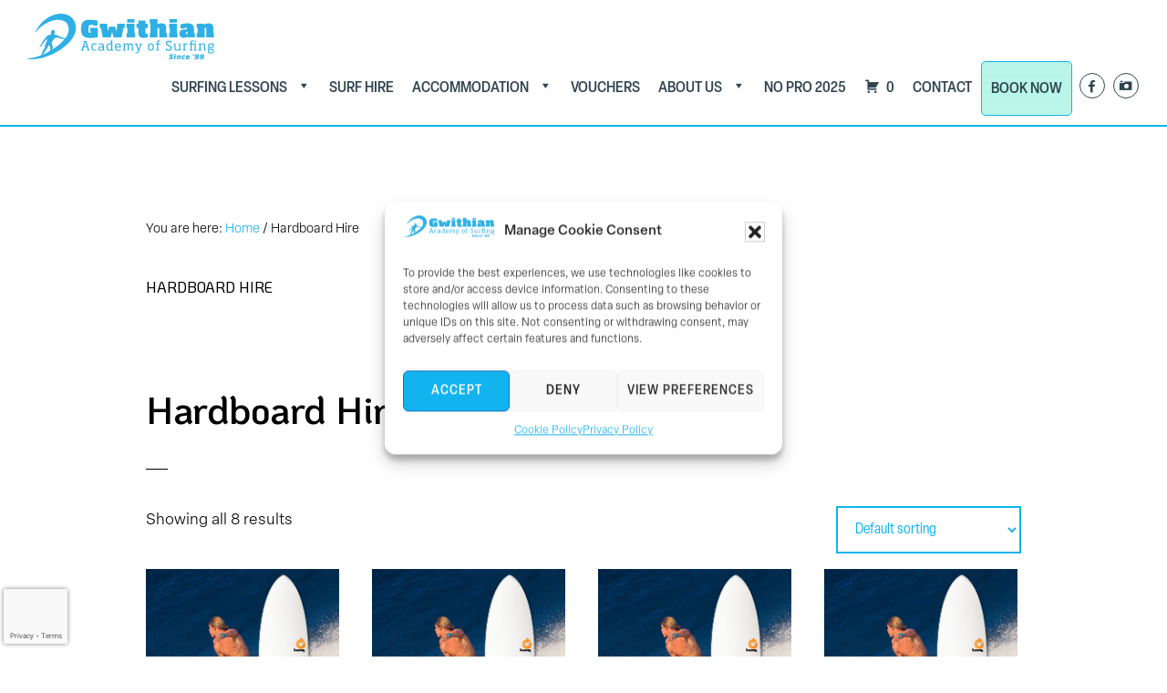

--- FILE ---
content_type: text/html;charset=UTF-8
request_url: https://app.vikingbookings.com/widget/v2/launcher?style_color=%2312b3ef
body_size: 2881
content:
<!DOCTYPE html>
<html class="no-js">
<head>
  <meta charset="utf-8" />
  <meta name="viewport" content="width=device-width,initial-scale=1,maximum-scale=1,user-scalable=no" />
  <!--[if lt IE 8 ]><meta http-equiv="X-UA-Compatible" content="IE=edge,chrome=1" /><![endif]-->
  <meta name="designer" content="VIKING Bookings" />
  <meta name="robots" content="noindex, nofollow" />

  <title>Viking beheer</title>

  <link href="https://fonts.googleapis.com/css2?family=Open+Sans:wght@400;600&display=swap" rel="stylesheet">
  <style type="text/css">html,body{margin:0;padding:0;width:100%;height:100%;font-family:'Open Sans';font-weight:400;-webkit-font-smoothing:antialiased;-moz-osx-font-smoothing:grayscale}.widget--style_rounded .widget__button{border-radius:6px}.widget--style_rounded .widget__modal--info .widget{border-radius:5px}@media only screen and (min-width: 760px){.widget--style_rounded .widget__popup,.widget--style_rounded .widget__modal .widget{border-radius:5px}}.widget__backdrop{position:fixed;z-index:1000;top:0;left:0;width:100%;height:100%;background-color:rgba(0,0,0,0.7);opacity:0;transition:all .25s;pointer-events:none}.widget__container{position:relative}body{position:relative}body:before{display:none;position:absolute;z-index:1120;top:50%;left:50%;margin-top:-20px;margin-left:-20px;width:40px;height:40px;border-radius:50%;background:no-repeat center center;background-image:url("data:image/svg+xml,%3Csvg version='1.1' xmlns='http://www.w3.org/2000/svg' xmlns:xlink='http://www.w3.org/1999/xlink' x='0px' y='0px' width='30px' height='30px' viewBox='0 0 50 50' style='enable-background:new 0 0 50 50;' xml:space='preserve'%3E%3Cpath fill='%23ccc' d='M25.251,6.461c-10.318,0-18.683,8.365-18.683,18.683h4.068c0-8.071,6.543-14.615,14.615-14.615V6.461z'%3E%3C/path%3E%3C/svg%3E");background-size:24px;content:"";opacity:0;transition:opacity .2s 0s;-webkit-animation:spin .6s linear infinite;animation:spin .6s linear infinite;pointer-events:none}body.widget--enable_loader:before{display:block}body.widget--loading:before{opacity:1;transition-delay:.2s}body .widget{background-color:transparent}.widget__bottom{position:fixed;z-index:10;bottom:0;right:0}.widget__bottom .widget__popup{right:0}.widget__bottom .widget__container{display:flex;flex-direction:row;background-color:white;box-shadow:0 2px 30px rgba(0,0,0,0.2);padding:10px 10px 10px 15px;border-radius:8px}.widget__bottom .widget__logo{display:block;flex:0 0 auto;margin:0;padding-top:10px;padding-right:15px;opacity:.2;transition:opacity .2s}.widget__bottom .widget__logo:hover{opacity:.6}.widget__bottom .widget__text{flex:1 0 0;margin-right:auto;padding:10px 20px 10px 0;font-size:14px;line-height:20px;color:#000;overflow:hidden;text-overflow:ellipsis;white-space:nowrap}.widget__bottom .widget__text:empty{padding-right:0}.widget__bottom .widget__button{flex:0 0 auto;box-shadow:none}.widget__bottom--align_left{left:0;right:auto}.widget__bottom--align_left .widget__popup{left:0}.widget--mobile .widget__bottom{margin:0;bottom:0;width:100%;padding:28px 0 0 0 !important}.widget--mobile .widget__bottom .widget__container{border-radius:0}@media only screen and (max-width: 1280px){.widget--mobile .widget__mobile--align_left,.widget--mobile .widget__mobile--align_right{width:auto;right:auto;left:0;padding:28px}.widget--mobile .widget__mobile--align_left .widget__logo,.widget--mobile .widget__mobile--align_right .widget__logo,.widget--mobile .widget__mobile--align_left .widget__text,.widget--mobile .widget__mobile--align_right .widget__text{display:none}.widget--mobile .widget__mobile--align_left .widget__container,.widget--mobile .widget__mobile--align_right .widget__container{box-shadow:none;background-color:transparent}.widget--mobile .widget__mobile--align_left .widget__container .widget__button,.widget--mobile .widget__mobile--align_right .widget__container .widget__button{box-shadow:5px 5px 15px rgba(0,0,0,0.1),-2px -2px 10px rgba(0,0,0,0.05)}}@media only screen and (max-width: 1280px){.widget--mobile .widget__mobile--align_right{left:auto;right:0}}.widget__button{display:inline-block;position:relative;z-index:10;white-space:nowrap;background:black;box-shadow:5px 5px 15px rgba(0,0,0,0.1),-2px -2px 10px rgba(0,0,0,0.05)}.widget__button>a{display:inline-block;box-sizing:border-box;padding:10px 25px;height:40px;text-decoration:none;font-size:14px;font-weight:600;line-height:20px;vertical-align:top;white-space:nowrap;color:white;-webkit-touch-callout:none;-webkit-user-select:none;-khtml-user-select:none;-moz-user-select:-moz-none;-ms-user-select:none;user-select:none}.widget__button>a span{white-space:nowrap}.widget__modal{display:flex;align-items:center;position:fixed;z-index:100;top:0;left:0;width:100%;height:100%;box-sizing:border-box;visibility:hidden;transition:all .25s}.widget--modal_open .widget__backdrop{opacity:1}@-moz-keyframes spin{100%{-moz-transform:rotate(360deg)}}@-webkit-keyframes spin{100%{-webkit-transform:rotate(360deg)}}@keyframes spin{100%{-webkit-transform:rotate(360deg);transform:rotate(360deg)}}</style>
  <link rel="stylesheet" type="text/css" href="/site.css?tag=3690446107" media="all" />
  <style type="text/css">
    .widget__button {
    background-color: #12b3ef;
  }
    </style>

  <script type="text/javascript">
  var lang = { dates: [], beforeunload_warning: "You have unsaved changes. Are you sure you want to cancel?", app: { locale: {"prefix":"en","name":"English","name_english":"English","abbreviation":"EN","moment":"en","system_locale":"en_US.UTF-8","currency":"EUR","formats":{"currency":"%symbol% %value%","number":",.","date":"%d %b %Y","time":"%H:%M","start_week":1},"locale":"en_US","language_code":"en","country_code":"US"} } }, config = { preferences: {"currency":"EUR","time_format":24,"date_format":"%d-%m-%Y","currency_format":"%symbol% %value%","number_format":",.","week_start":"sunday"}, moment_locale: "en" };
  </script>
</head>

<body class="widget--v2 widget--style_rounded widget--iframe" data-view="WidgetLauncher">

<div class="widget__backdrop"></div>

  
  <script type="text/javascript">
  (function(document) {
    var body = document.getElementsByTagName('body')[0];
    var btn = document.getElementById('button');
    var popup_container = document.getElementsByClassName('widget__bottom')[0];

    var resizeIframe = function(w, h, open) {
      if (typeof w === 'number') w = w+'px';
      if (typeof h === 'number') h = h+'px';
      if (window.parent) window.parent.postMessage({ message: 'resize_launcher', width: w, height: h, open: open }, '*');
    };

    if (btn) {
      btn.onclick = function(e) {
        e.preventDefault();
        if (body.classList.contains('widget--modal_open') || body.classList.contains('widget--info_modal_open')) return;
        resizeIframe('100%', '100%', true);
        window.parent.postMessage({ message: 'open_modal', url: btn.href }, '*');
      };
    }

    window.addEventListener("message", function(e) {
      if (e.source !== window.parent) return;
      if (e.data.message === "set_status") {
        if (popup_container) {
          popup_container.style.display = 'none';
          popup_container.offsetHeight; // no need to store this anywhere, the reference is enough
          popup_container.style.display = 'block';
        }
        if (e.data.open) body.classList.add('widget--modal_open');
        else body.classList.remove('widget--modal_open');
        if (e.data.loading) {
          body.classList.add('widget--enable_loader');
          window.requestAnimationFrame(function() {
            body.classList.add('widget--loading');
          });
        }
        else body.classList.remove('widget--enable_loader', 'widget--loading');
        if (!e.data.open && !e.data.loading) {
          window.setTimeout(function() {
            if (popup_container) resizeIframe(popup_container.offsetWidth, popup_container.offsetHeight, false);
            else resizeIframe(0, 0, false);
          }, 500);
        }
      }
      else if (e.data.message === 'resize') {
        if (e.data.mobile) {
          body.classList.add('widget--mobile')
          body.classList.remove('widget--desktop');
          if (popup_container) resizeIframe('100%', popup_container.offsetHeight, false);
          else resizeIframe(0, 0, false);
        }
        else {
          body.classList.remove('widget--mobile')
          body.classList.add('widget--desktop');
          if (popup_container) resizeIframe(popup_container.offsetWidth, popup_container.offsetHeight, false);
          else resizeIframe(0, 0, false);
        }
      }
    });

    if (popup_container) resizeIframe(popup_container.offsetWidth, popup_container.offsetHeight, false);
    else resizeIframe(0, 0, false);

  })(document);
  </script>
</body>
</html>


--- FILE ---
content_type: text/html; charset=utf-8
request_url: https://www.google.com/recaptcha/api2/anchor?ar=1&k=6LfnWoAUAAAAAEf8prCSmyXLEHzKHE7zUgm4OlQP&co=aHR0cHM6Ly93d3cuc3VyZmFjYWRlbXkuY28udWs6NDQz&hl=en&v=TkacYOdEJbdB_JjX802TMer9&size=invisible&anchor-ms=20000&execute-ms=15000&cb=9x22vk854xeh
body_size: 45403
content:
<!DOCTYPE HTML><html dir="ltr" lang="en"><head><meta http-equiv="Content-Type" content="text/html; charset=UTF-8">
<meta http-equiv="X-UA-Compatible" content="IE=edge">
<title>reCAPTCHA</title>
<style type="text/css">
/* cyrillic-ext */
@font-face {
  font-family: 'Roboto';
  font-style: normal;
  font-weight: 400;
  src: url(//fonts.gstatic.com/s/roboto/v18/KFOmCnqEu92Fr1Mu72xKKTU1Kvnz.woff2) format('woff2');
  unicode-range: U+0460-052F, U+1C80-1C8A, U+20B4, U+2DE0-2DFF, U+A640-A69F, U+FE2E-FE2F;
}
/* cyrillic */
@font-face {
  font-family: 'Roboto';
  font-style: normal;
  font-weight: 400;
  src: url(//fonts.gstatic.com/s/roboto/v18/KFOmCnqEu92Fr1Mu5mxKKTU1Kvnz.woff2) format('woff2');
  unicode-range: U+0301, U+0400-045F, U+0490-0491, U+04B0-04B1, U+2116;
}
/* greek-ext */
@font-face {
  font-family: 'Roboto';
  font-style: normal;
  font-weight: 400;
  src: url(//fonts.gstatic.com/s/roboto/v18/KFOmCnqEu92Fr1Mu7mxKKTU1Kvnz.woff2) format('woff2');
  unicode-range: U+1F00-1FFF;
}
/* greek */
@font-face {
  font-family: 'Roboto';
  font-style: normal;
  font-weight: 400;
  src: url(//fonts.gstatic.com/s/roboto/v18/KFOmCnqEu92Fr1Mu4WxKKTU1Kvnz.woff2) format('woff2');
  unicode-range: U+0370-0377, U+037A-037F, U+0384-038A, U+038C, U+038E-03A1, U+03A3-03FF;
}
/* vietnamese */
@font-face {
  font-family: 'Roboto';
  font-style: normal;
  font-weight: 400;
  src: url(//fonts.gstatic.com/s/roboto/v18/KFOmCnqEu92Fr1Mu7WxKKTU1Kvnz.woff2) format('woff2');
  unicode-range: U+0102-0103, U+0110-0111, U+0128-0129, U+0168-0169, U+01A0-01A1, U+01AF-01B0, U+0300-0301, U+0303-0304, U+0308-0309, U+0323, U+0329, U+1EA0-1EF9, U+20AB;
}
/* latin-ext */
@font-face {
  font-family: 'Roboto';
  font-style: normal;
  font-weight: 400;
  src: url(//fonts.gstatic.com/s/roboto/v18/KFOmCnqEu92Fr1Mu7GxKKTU1Kvnz.woff2) format('woff2');
  unicode-range: U+0100-02BA, U+02BD-02C5, U+02C7-02CC, U+02CE-02D7, U+02DD-02FF, U+0304, U+0308, U+0329, U+1D00-1DBF, U+1E00-1E9F, U+1EF2-1EFF, U+2020, U+20A0-20AB, U+20AD-20C0, U+2113, U+2C60-2C7F, U+A720-A7FF;
}
/* latin */
@font-face {
  font-family: 'Roboto';
  font-style: normal;
  font-weight: 400;
  src: url(//fonts.gstatic.com/s/roboto/v18/KFOmCnqEu92Fr1Mu4mxKKTU1Kg.woff2) format('woff2');
  unicode-range: U+0000-00FF, U+0131, U+0152-0153, U+02BB-02BC, U+02C6, U+02DA, U+02DC, U+0304, U+0308, U+0329, U+2000-206F, U+20AC, U+2122, U+2191, U+2193, U+2212, U+2215, U+FEFF, U+FFFD;
}
/* cyrillic-ext */
@font-face {
  font-family: 'Roboto';
  font-style: normal;
  font-weight: 500;
  src: url(//fonts.gstatic.com/s/roboto/v18/KFOlCnqEu92Fr1MmEU9fCRc4AMP6lbBP.woff2) format('woff2');
  unicode-range: U+0460-052F, U+1C80-1C8A, U+20B4, U+2DE0-2DFF, U+A640-A69F, U+FE2E-FE2F;
}
/* cyrillic */
@font-face {
  font-family: 'Roboto';
  font-style: normal;
  font-weight: 500;
  src: url(//fonts.gstatic.com/s/roboto/v18/KFOlCnqEu92Fr1MmEU9fABc4AMP6lbBP.woff2) format('woff2');
  unicode-range: U+0301, U+0400-045F, U+0490-0491, U+04B0-04B1, U+2116;
}
/* greek-ext */
@font-face {
  font-family: 'Roboto';
  font-style: normal;
  font-weight: 500;
  src: url(//fonts.gstatic.com/s/roboto/v18/KFOlCnqEu92Fr1MmEU9fCBc4AMP6lbBP.woff2) format('woff2');
  unicode-range: U+1F00-1FFF;
}
/* greek */
@font-face {
  font-family: 'Roboto';
  font-style: normal;
  font-weight: 500;
  src: url(//fonts.gstatic.com/s/roboto/v18/KFOlCnqEu92Fr1MmEU9fBxc4AMP6lbBP.woff2) format('woff2');
  unicode-range: U+0370-0377, U+037A-037F, U+0384-038A, U+038C, U+038E-03A1, U+03A3-03FF;
}
/* vietnamese */
@font-face {
  font-family: 'Roboto';
  font-style: normal;
  font-weight: 500;
  src: url(//fonts.gstatic.com/s/roboto/v18/KFOlCnqEu92Fr1MmEU9fCxc4AMP6lbBP.woff2) format('woff2');
  unicode-range: U+0102-0103, U+0110-0111, U+0128-0129, U+0168-0169, U+01A0-01A1, U+01AF-01B0, U+0300-0301, U+0303-0304, U+0308-0309, U+0323, U+0329, U+1EA0-1EF9, U+20AB;
}
/* latin-ext */
@font-face {
  font-family: 'Roboto';
  font-style: normal;
  font-weight: 500;
  src: url(//fonts.gstatic.com/s/roboto/v18/KFOlCnqEu92Fr1MmEU9fChc4AMP6lbBP.woff2) format('woff2');
  unicode-range: U+0100-02BA, U+02BD-02C5, U+02C7-02CC, U+02CE-02D7, U+02DD-02FF, U+0304, U+0308, U+0329, U+1D00-1DBF, U+1E00-1E9F, U+1EF2-1EFF, U+2020, U+20A0-20AB, U+20AD-20C0, U+2113, U+2C60-2C7F, U+A720-A7FF;
}
/* latin */
@font-face {
  font-family: 'Roboto';
  font-style: normal;
  font-weight: 500;
  src: url(//fonts.gstatic.com/s/roboto/v18/KFOlCnqEu92Fr1MmEU9fBBc4AMP6lQ.woff2) format('woff2');
  unicode-range: U+0000-00FF, U+0131, U+0152-0153, U+02BB-02BC, U+02C6, U+02DA, U+02DC, U+0304, U+0308, U+0329, U+2000-206F, U+20AC, U+2122, U+2191, U+2193, U+2212, U+2215, U+FEFF, U+FFFD;
}
/* cyrillic-ext */
@font-face {
  font-family: 'Roboto';
  font-style: normal;
  font-weight: 900;
  src: url(//fonts.gstatic.com/s/roboto/v18/KFOlCnqEu92Fr1MmYUtfCRc4AMP6lbBP.woff2) format('woff2');
  unicode-range: U+0460-052F, U+1C80-1C8A, U+20B4, U+2DE0-2DFF, U+A640-A69F, U+FE2E-FE2F;
}
/* cyrillic */
@font-face {
  font-family: 'Roboto';
  font-style: normal;
  font-weight: 900;
  src: url(//fonts.gstatic.com/s/roboto/v18/KFOlCnqEu92Fr1MmYUtfABc4AMP6lbBP.woff2) format('woff2');
  unicode-range: U+0301, U+0400-045F, U+0490-0491, U+04B0-04B1, U+2116;
}
/* greek-ext */
@font-face {
  font-family: 'Roboto';
  font-style: normal;
  font-weight: 900;
  src: url(//fonts.gstatic.com/s/roboto/v18/KFOlCnqEu92Fr1MmYUtfCBc4AMP6lbBP.woff2) format('woff2');
  unicode-range: U+1F00-1FFF;
}
/* greek */
@font-face {
  font-family: 'Roboto';
  font-style: normal;
  font-weight: 900;
  src: url(//fonts.gstatic.com/s/roboto/v18/KFOlCnqEu92Fr1MmYUtfBxc4AMP6lbBP.woff2) format('woff2');
  unicode-range: U+0370-0377, U+037A-037F, U+0384-038A, U+038C, U+038E-03A1, U+03A3-03FF;
}
/* vietnamese */
@font-face {
  font-family: 'Roboto';
  font-style: normal;
  font-weight: 900;
  src: url(//fonts.gstatic.com/s/roboto/v18/KFOlCnqEu92Fr1MmYUtfCxc4AMP6lbBP.woff2) format('woff2');
  unicode-range: U+0102-0103, U+0110-0111, U+0128-0129, U+0168-0169, U+01A0-01A1, U+01AF-01B0, U+0300-0301, U+0303-0304, U+0308-0309, U+0323, U+0329, U+1EA0-1EF9, U+20AB;
}
/* latin-ext */
@font-face {
  font-family: 'Roboto';
  font-style: normal;
  font-weight: 900;
  src: url(//fonts.gstatic.com/s/roboto/v18/KFOlCnqEu92Fr1MmYUtfChc4AMP6lbBP.woff2) format('woff2');
  unicode-range: U+0100-02BA, U+02BD-02C5, U+02C7-02CC, U+02CE-02D7, U+02DD-02FF, U+0304, U+0308, U+0329, U+1D00-1DBF, U+1E00-1E9F, U+1EF2-1EFF, U+2020, U+20A0-20AB, U+20AD-20C0, U+2113, U+2C60-2C7F, U+A720-A7FF;
}
/* latin */
@font-face {
  font-family: 'Roboto';
  font-style: normal;
  font-weight: 900;
  src: url(//fonts.gstatic.com/s/roboto/v18/KFOlCnqEu92Fr1MmYUtfBBc4AMP6lQ.woff2) format('woff2');
  unicode-range: U+0000-00FF, U+0131, U+0152-0153, U+02BB-02BC, U+02C6, U+02DA, U+02DC, U+0304, U+0308, U+0329, U+2000-206F, U+20AC, U+2122, U+2191, U+2193, U+2212, U+2215, U+FEFF, U+FFFD;
}

</style>
<link rel="stylesheet" type="text/css" href="https://www.gstatic.com/recaptcha/releases/TkacYOdEJbdB_JjX802TMer9/styles__ltr.css">
<script nonce="ApveD9OIkWCfdAaGfrcENA" type="text/javascript">window['__recaptcha_api'] = 'https://www.google.com/recaptcha/api2/';</script>
<script type="text/javascript" src="https://www.gstatic.com/recaptcha/releases/TkacYOdEJbdB_JjX802TMer9/recaptcha__en.js" nonce="ApveD9OIkWCfdAaGfrcENA">
      
    </script></head>
<body><div id="rc-anchor-alert" class="rc-anchor-alert"></div>
<input type="hidden" id="recaptcha-token" value="[base64]">
<script type="text/javascript" nonce="ApveD9OIkWCfdAaGfrcENA">
      recaptcha.anchor.Main.init("[\x22ainput\x22,[\x22bgdata\x22,\x22\x22,\[base64]/MjU1OmY/[base64]/[base64]/[base64]/[base64]/bmV3IGdbUF0oelswXSk6ST09Mj9uZXcgZ1tQXSh6WzBdLHpbMV0pOkk9PTM/bmV3IGdbUF0oelswXSx6WzFdLHpbMl0pOkk9PTQ/[base64]/[base64]/[base64]/[base64]/[base64]/[base64]/[base64]\\u003d\x22,\[base64]\\u003d\x22,\[base64]/DqAo8U8KqGWbClEF8DwUjwqJ6T0kYTcKcCk1ZQXh0YG1hcho/H8OlAgVkwpfDvlrDkcKDw68Aw5rDugPDqEVhZsKew6PCmVwVPMKuLmfCocO/[base64]/[base64]/[base64]/[base64]/[base64]/DuCDCunrCtmjDkMKqwrtJAcKdFsKVw7BQwrfDhSnDhMK5w7fDn8OeAMKzTMOkFhQPwpDCnxfCoAvDo3Jww6dZw47CrMOjw5p0KsK/RMO7w6nDhMKoUMKSwpbCqXPCkHXCnBTCvkhew79TVcKZw5tdY29ywqXDlFBJTR7DqgrClMODRG9Mw4nCjQvDl1Y3w6dmwqXCuMO0woFMScKSM8KZc8O7w6gBwrvCtyU8HMKaBMKSw53CsMK4wq/DjcKUSMKCw6fCr8Otw6HChMKbw6cZwolQaAsoJsKMw6fDvcOiFBBbEgEbw4k7FhnCjsObMMO4w4LChcOPw4nDscOiAcOrXArDg8KjM8OlZR/DhsK8woRBwpfDvMOKw47Cn03CgFTCiMOIXwbDhwHClHtTw5LCpcOrwrhrwrjCusK9SsKmwrvCucObwoFobcK9wp7CnRTDhWPDqinDgULDrcOuUMKqwprDqcOpwpjDqsO4w6jDgG/CiMOqLcOvcB7CtsKyBMKqw7MuJ2x/D8OwfcKlLAwAK3XDgsKDwq3DvcO1wphxw5oIIQ3DvkDCgVXDtMOVwpXDlX4Ww6IyDzotw53DnTDDsH5RC23DkzN9w73DpS/CgsKSwofDqg3CpsOiwrlqw5Yjw6hhwr7DtcOjw4XCv3lPOg1TZgkWwpTDrMOQwoLCqcKew5HDu0PCuRcQdlx3acKUAX7CmB8Nw4fDgsKlJ8Ogw4dYNcKyw7TClMKLw5J4w4nDn8K0wrLDuMKWRMOSag/CgMKQw7bDoTzDvAXDkcK0wqDCpDFSwqZvwqhGwqLDjcO0fgVmUwDDtcKBayDCg8KQw6XDo2Iuw5nDhV3Dt8KIwp3CtGfCkD8XAn0iw5TDmlnCgnscesOTwoV4Lz/DtA89ScKJwprDr0t8wrHCsMOVc2fComLDscOXVsOdeG/DoMOMGwosbUMobGZzwrfCjjXDnzd7w4jDsTXCqx4hC8KEwpnCh0zDgCFQw4bDpcOcFDfClcOAesO4G1kdfRXCuFNewoEsw6XDqx/DsXV0wpnDt8OxaMKcH8O0w7HDnMKswrprBMOrccKyAG3DsCTDil1pEw/CksK4woUYTy0hw4bDqmg+TCvCnFkxLMKyRH1Bw5zChQHCtV8Aw5huwq0OMDLDk8K9LnwjMhFQw5bDjARQwrHDlMKJXjzDvsKLw7HDlG3DkWHCjcKCwrnCmsKPw4FMbcO+wrfCiEXCumrCu3/CqX1YwpZtw4/DjyvDlwAeK8KEJcKcwo1Tw7JHTwPCkjBBw5xURcKlbwZsw616wolZwq48w6/DmsOtwpjDr8K0wpR/w4tzw6jCl8KLST3CtsKDbcOowrtLcsKCTTVow79BwpnCi8KMAzdMwqEAw7DCnB5qw71NHzYALcKkHC/[base64]/[base64]/DsywtWmTCjsOhaMK6wqnDmcOlKMOUwpdTw5xHworClFxHSinDnEXCpRFgFMOdV8KDTsORNMKAGMKEwq82w6jCjjfCnMO+QMOPwrLCn1jCo8ONw7YGX3Iuw4RswpnCswjCvzPDvTk1FcO7HsOMw6xRAsK7wqFeS1TDmWppwrnCsxjDkX5icxjDmsO5JsO/M8Oew7Ycw5tcR8OaMUJUwqvDisOtw4XDtsKoNHIkLsOrTMOMw6jDjcOgLsK3McKgwr9efMOASMOQQsO5NcOUTMOIwpbCtxJ4wpckQMKdf2tdYMKuwqrDtC7DrAZIw7DCsVjCncKAw5vDj3LCscOLwpjCsMK5Z8OdNXbCrsOUNMKgJABHeGVvfC/CkHprw5bClFvDj2vClsOAM8OJTBcZKUbDgsKuw5YhHXnCtcO7wrXDmcKmw4QjNMKDwpxQbsK7O8ObYMOYw4vDmcKdfHzCkxdyEwsRwr8/NsO+VgYCbMOkwpXDkMObwqRZZcKPw7vCkHY+wrnDgcKmw5fCvMKjw60ow4XCuFLDoTHCisKSwo7CnMO3worCscO1woDClcK3aUsjOMKvw7powqN5SUTCqlLCgMKbwpvDrMKYLcK6wrPChsOeGW4KVhEEecKTacOKw7TDrWzCkB8nwp/CocKHw53DiQjDpVrChDjClWXCvEogw5IqwqcFw7BDwrzDmGgKw5R2wojCusOLI8OPw4wvUcOyw7bDlVzDmGYbcgoOEMOjf1HCrcKfw413fwPCksKEIcKtfxtYwrsAWU87EyYZwpJBSGICw7svw7hUXcKdw6VpecO2w6/ClEhIRMKzwrrCvcOMTsOwesO1d1DDoMKGwoEEw790woVSaMOsw7RAw4fCpMKcFsKELkTCucK7wqPDhcKBMMOvLMOww6U+wro1TWo3wrzCj8O9w4LCnCvDrMK+w7tew63CqW7CpDp/[base64]/Dn8KOw4J6w4wqw5JTwrrCr8OQU8OiBRpsOX/[base64]/[base64]/Dl8O1wosxwq3Dk0VaR1Qxw5/CgMOADcO5McKVw65sTFLCr0nCmW0pw6x0KMOWw73DvsKZC8K+RXvClsOtRsOIF8KiG0vCqsOIw6jCvCXDvAV8wpETasKsw51Aw67CjsOvSR7CgsO7woQPLEN3w4EjIj0Rw4NpQcKJwo7DvcOYZlYTPlzDgcKMw6XDlWjClcOiesKhNE/DicKgTWDChxRQFSZ2T8K3wrHCjMKfwqzDpWwsFcKteFjCsXxUwqtQwrvClsOPKwpzMsKkYMOwfE3DpjTCvcOlJGcuP182wpHDj0PDi0jCnRvDpsOxFMO9F8KKwr7DvMOsHgtpwpTDlcO/TTlww4vDhMO3w5PDl8Owf8KnY3tXw78TwppmwrjDo8OBw5gtInjCoMORw65bYiEVwqk/DcKBYhTCgFdVUE5Uwr5vT8OvGMKMw44iwotcWcOVTXNvwrohw5PDlMO0XjZkw5DCtsO2woHDocOxZkDDglBsw6XCjz9dfsK5CXshQH3CmwLClBNLw4QUAgVmw7BXF8OJaDU5w4DDnzrCocKRw75owpfCs8O/wrzCqCIFHsKWwqfChcKpT8K9RgbCojDDi2/DucOoWsK5w7g7wp/Drhoywp1owrzCj0Qzw57Din/DqMKPwr/DrsKNBsKZdlhAw7jDp2ADE8KjwpcJw69dw4JOAhAvX8KQw5lZJA19w5pVwpDDh34oXsOFeg5UPXPCmlvDjz5Yw6R4w4nDrMKzGMKHXG4EdcO/OsO5wrkZw61cHxzDqDRaJcKDbG/CnjzDhcK2wqo5bsKeV8OZwqljwr5Kw5DDghlYwocnwo57Y8OgL1cBw5fCl8KfBk/Di8Obw7ZHwqoUwqwUaEHDuSLDuG/Dqxs7Jyd/E8OgAMKjwrcHC0HDusKJw4LClsOGOErDhhnCmcOOIcKMDCTCmcKzw4tWw6Q0wrDChGsPwpfCqi7CoMOowopLAhVZw78xwprDr8O3eXzDtwzCtMK/Q8OpfU1owoXDkDHDkCwsVMOcw4pPXsK+IQ9twp9NI8O8J8KdaMKEJ2cSwrkDwqzDm8O2wobDg8OIw6psw53DtcKcb8O6S8OvIV/CkmbDomPCuTIBwq7DicO2w6EMwrHCg8KmF8OKw6xew6rCksK+w53Du8KbwqLDiH/CvATDnXFuKsK8LMKHbQdAw5AMwo1gwqHCucKDL0rDi3p5P8KkHB/DqR5QBcOAw5jCtsOnwpnDjcOsDUTCuMKOw44Iw4jDqF7DtRI8wr3DjlEhwqnCncOXZ8KSwpTCj8OGAS0OwqDCp00YOsOVw44uXsOrwo4GW1MsP8KQf8OvUkDDmlhVwrlVw6nDgcK7wpReVcO0w4/[base64]/[base64]/TU5Mw63CtVw9wqp4AcKaesO9BydSARxfw6fCgm4ow67CoG/CtDbDiMKOUSrCsHdmQMOWw7Ngwo0JJsKlOXMqcMO2VcKqw6pzw70RPFdSecO2wrjCvsOzPMOEPinCjMOkf8KvwpPDqcOGw5MWw57CmcOewqVCUz8+wq/DucOPTWjCqsOxQ8OxwrcpX8O3cBNXZgbDlsK7T8OTwrPCtcO8W1vCswzDrnHCkxxzbMOOCMOawq/DgcOzw7F9wolHbFhba8Ocwrk/SsORTTXCrcKWXHTDkw81UmleCAPDo8KswpZ5Vj/Ch8KuIGHDjF3CjsOQw5p6NMO0wq/[base64]/CrMOwMELCrMKNw4c0w6xWw5kSEMKEw7NLw7duBCvDiTvCmcK2w7kIw642w43CgcKKOcKvTB3DtMO2H8O0PUjCv8KKLQjDl3peOh3DmkXDi3IOTcO1B8K9w6fDjsOka8KowoZqw7cMakAUwocdw7LCo8O3XsOYw4lpwpIVYcKFwp3CgMKzwrEUIsORw71Gwq/DpB/CnsO3w5/CuMKQw4dWasKNWcKVwojDvDDCrsKLwoU2GjAIVGjCucK8TV11IcKHQzTCuMOvwr3Cqkcvw4vDqXTCv3HCuQNgAMKPwq/CsFpRwq3CpSJkwrLCjWHDkMKoH31/wqrCp8KKwpfDsHvCssOHMsODY0QrLSIaacOOwqfDpm93bzrCrcO7wrbDosKuZcKsw6B8Qz/[base64]/WmnDvMKrwp7DrcOTwrPCj8OoeMKDFMKcdMK6WcOQwqUHXcKwWW8kwq3DtCnDhcKPQsKIw4YedsKmcsOBwqMHw7sAwoXDnsK3VgbCvhvCsB4Uwo/CrVXCtcOddMOGwrEyZ8K3Hxhaw5EIJcO7BCcQeklfwpPDq8Khw7vDuEMiQsKHwpFMIxXDgh4VB8OSccKRw41twrtGw49Fwr3DqsK2J8O3VsKawqvDqkbDmlhgwqXDt8KKWMKZFsOyVMO5asO8KsKcZ8OnIjMCUsOmIFtSKVt1wo1mNsO/w63DosK7w4LCo0vDhWzDncOsTMObZHtsw5Y7FChRW8KJw6EoQ8Oiw4/DrMOHMEUCXMKTwrnCmHpxwoPClSLCuDMUw4FoGAURw4LDqTRGf3/CkSlsw67CszXCjWcvw4RmCMKIwpnDpATCk8Khw4sVwpfCqUhVwq14WMOiIcKORsKae2jDjRkBNF4lB8KCJys4w5vCs0fDvMKVw7zCsMOdeDYxwoRgw4AEfmxPw73CnhPCrMKpEVfCsTDDkBvCksKbAXUbE2o/wovCh8KxEsKTwpHCtsKgMsKzYcOibRjDocORZQbCjcOOFl5kwq0ZTx09wrtCwr0dKsKswpEuw5nDicOcwpwzTUvCsn4wDzTDmAbDrMKFwpbDg8KRIcOhwrrCtUlNw5ptRsKCw4hVZn7CoMKbW8KlwrN+wohZWiw2OMO2wpjDrcO8a8K0PMOywp/CsCB5wrXDosKlO8KKGUjDnm5RwoDDt8Klw7XCiMKLw4lZJsOnw6kgOMK7N14lwqDDqy10QloDBTvDhBXDih5tTgjCvsOiwqdJcMKpPQ1Hw5U0ZcOgwqEmw6rChjc4aMO2woUmVcKGwrkja3l4w4g4wqk2wpPDucKNw6HDlEF+w6Unw6DDlgUTb8KLwpttcsKXPm/CnjjCs3c8VcOcYXzCvlFIQsK4DMK7w6/CkwDDnkEPwp8KwrdfwrBZw7nDl8O4w4LChcK/ZB/DoCAmAmlfEAQMwp5ewqUSwpZEwoskBQbDpyjCnsKwwqBHw6NlwpbCoEUZwpbClwjDrcKvw67Crn/[base64]/DosKUNsK4FDtrf1LDk8OgCMOvKH0Aw5d/w57DhTUUw4vDpMKWwpUWw4Fqdk4qUB5hw592wozCrnVqbsK9w6/Cq30iCj/[base64]/Du8OYwpjCrMO9wpnCg8KnwqUTw77ClcKHA8O8woPCpiFSwoMJdynCicK6w7LDpcKELcOmTVvDpMOmfx3DuUjDhsKew70TLcKTw4bDunrCksKfYRdRScKNacOEwoXDjcKJwoMFwqrDuGY4w6jDjMKLwq93M8KZDsKoRknDiMO/EMKiw7wPEUJ6csKXw6AbwowjV8OBHcO9w6XDgBPCg8KuVMKmVX3Ds8O5dMK/NcKfw5ZRwonDkcO9WBIGZcOvQSQuw7xIw7FTWAgCUcOeUAFMeMKPJQ7DqW3DicKLwq51w6/[base64]/[base64]/wo/ClsKkIsKxwpnDqMOtw5how7QGRSImCEcyXMOXfAPCuMKDYMKJw5ckIix1w4lyUMOnBcKxSMOrw4cUwohoFMOOwolgG8KEwpkMw6lHf8O5RsOICsOBKUZPw6TCmGbCuMOFwpXDmcKaS8O2U2gOIWI3cXhgwq4RPlLDgsOuwoshCjc9w6wLDkfCh8Osw6/Dv0nDu8OncMOcIcKEw402OcOKWA0JcE8FSi7DgSbDucKCRcK5w4zCn8KoDA/CjcKGZybDscKOBSckHsKUWMOjwq/DmS/DhsKuw4vDksOMwqzCtF5vKCcgwrQdWBjDksOYw6Iuw5E4w7wRwq/DoMKLNnwTw4ZwwqvCjlzDhMKAA8OXMcKnwrvDv8KCMG0dwq9MQnwQX8Krw4fCoVXDn8KuwoF9TsKNFkAKw5bDoQPDlxvCuTnCvsOjwpwyZsKgwoHDqcK2UcKUwrZkw7vCuG/DnsOIU8Kuw5EEw4VcWW0Lwp7CrsOidmZ5wpRdw73CqUZPw5okNg9tw5IwwobClsOEOkwpXFTDt8OYwp90ecKrwpfDpcOsR8KmXMOIV8KUICzDmsK+wpjDgsOFETgyW1/Di35Kwp3CmDfDrsOJDsOEUMOBbkQJLMK4w7HCl8Odw4l5dcKEd8KXYsOEFsK4wpp7wo88w5vCs0oIwqLDjl9zwqvCixBlw7TDl19xaWBDasKwwqAQHcKPFMOyacOdXcOHSnIywpVlEjHDusOpwrPDh2/Ct04yw4peKsKnKsK/woLDjUBzdsOpw5nCmB9uw7LCq8OswrRIw6PChcK5JhrCiMKPZUQswrDCucKmw5Ejwr8ww4nCjCJ0woTCmnMpw6DCocOlasKDwpwFU8Kkwrtww7g1w4TClMOTwpR1fcOtwrjClsKpw6UvwqTCt8Omwp/[base64]/G8O7Hl/DrMKtwoHDqgfDrMOMwoNZw7puUMOhdMKRw4vCqsOpZRrDnsORw4HCkcKRCg3Cg2/Dkwt3wr85wqXCpsO/[base64]/wpHCuEgmw4DCvcKYw5dtACHDnmRyPwbDmAgQwpzDumTCrlnCqm12woYpwpbCkkp8HhggWcKtAG4BLcOUwpILw70dwpQKwoArbBXChjteI8OIbsKfwr7CqMOUw4LCrxQmfsOYw4UCZ8O8CV4/cEYawoQ2w4Rmwo/CicK3EsOXwoLCgcOZQxM0O1rDvMKtwrcow6xWwrbDmTjCpcKRwrAnwovClQzDlMOaUDdBPF/Dg8K2WgEgwqrDqgzCk8Kfw7ZAAwEmwqJidsO/esOQwrAQwp8VRMKsw43Cp8KVH8KwwpQ1HwLDsihFJ8KxJAfCpHt4wpXCokNUw7AGHcOKV0rCuXnDosOFPCvChlA1wppMS8OnVMK7Sg81blHCuXTDgsKuc2PCmGnDvmdXCcKgw5EQw6PCnsKNQgJuGmA/JMO/woHDqsKVw4fDmlRZwqIyRUPDicOXKW7CmsOcwrlJc8Oiwp7CrUMTZ8KbRUzCrQzDhsK9SCwRw5JoGjbDkSQZw5jCtBrCqR1rwppSwqvDtVM0VMOiXcOnw5YywrwQw5VvwqLDlcKMwojCpz/[base64]/HgbCg8O6QhkZwrfDihXDvTB1wo5/G2hYU2rDvmvDmMKkXS3CiMOKwrIOZ8OkwqfDm8O6w7nCj8KxwqnDlDLCml7DmsOQclvCs8OgXALDtMOcwqHCqD3DscKPAjjCp8KUZsKqwonCjg/[base64]/CsxFNwonCt39LUhHCpCPCgB0Ww6DCqcOXRMOdwpHCmcKIw7w7dGTCrgPCncKcwqPDvjM6wpg/esO1w7XClsK6w4XCkMKrKcOdGsKUw6PDkMOSw6PCrijCiF4Uw7/[base64]/[base64]/wp3Du8KMw5jDs8KMwqgrwrzChSkDw6PCoMKaCMK2w7NhdcOmXh/CpVzCmMKyw7jCgGdzYMOrw7UjPlI6Vk3CncO8TUHDh8KPwoRSw6c3dGrDgjIDwrnDkcK2w5XCqsKBw41WQD8oclsdVTPClMOUR2BQw5LCogPCpyUUwooRwrMYwrHDu8OWwoYEw63DncKTwpbDvTbDqy7Ds3JtwpR7eU/CuMOPw5TCjsKVw5/Co8OdfMK4VsOkw4/Dol3ClMKiw4BIwqTCvFFrw7HDgsKmNT4Iwo7CjgzDk1zCksObw7jDvHg/[base64]/DhMOvJQ/[base64]/CgFhmwrZPwrzDgA7Ds8OfwopDSsK5woHDscKIw6rCt8K/wqZFFjPDhQgKXsOxwrDCgcKGw6PClsKEw6/DlcK6I8OcGGrCvcO9wq4/LkN+CMOJOn/CtMK1wqDCoMKtW8KTwrXCn2/[base64]/CksKrwrbChsOSK2nDgEHDoMOmwobCsCVjw4zDq8KCJMK7dsOWwpPDgU1Ew5TClRXDp8KRwpzCi8KDGsKPLwYzw73CgXtRw5sYwq9GanNGdF7DuMOlwrASaDZUwr3CpCTDvAXDojkVMU15Ew8uwoBswpTCjcOTwp/DjsKEZMOnw58Iwqccw6AYwojDlsObwrzDmcKgCMK7CwkfYUh6UcO6w4dhw5sCw4k9w7rCoxwjaGZyNMKDWsKLCWLCpMKGI0VmwpPDosOQwpbCgjLDnU/DnMKywp3CqsKXwpA3wqnDocKNw4/CmiFADsK8wpDDosK/[base64]/E2F/C8OMw4HCuh/Ch8O0J1lmwrvDomvCucO4wonDoMKlIDPClMKdwpTCkSjCmBgzwrnCrMKDwr8two0pwrLCpcO9wpnDslvDusKiwobDjVElwrdjw49xw4nDr8KYccKew5F0OcOcS8KXXR/[base64]/[base64]/YcONwosRw4jCoA9fwpYgw54KwoIdfxDCrxNww60MQMOfb8OnX8KYw65oMcKnQsKNw67CnsOGAcKtwrLCrwwVczjCtFnDohzCpsK3wrR4wp4iwrEPEsKpwqxiw4RvDU/[base64]/wpfCnjk7wqwWLV/[base64]/DszBBwo/[base64]/DsMKuHsKKQj/CpA3DsG4Hwr8nw47DkHrCi2DCkcK2DsOWY0zCuMOgJ8KZD8OaH17DhMOCwrvDkUN9L8OUPMKEw4bDsBPDlcOHwpPCrsKFaMO4w5bCnsOGw6zDqjAqM8KlNcOALxwNZMK7HxTDizjCkMOZXcKXQMK1wr/Cj8K9By3CmsKiwpXCnj5GwqzCjkAsbMO+agh6wr7DqyDDvsKqwqHChMOnw5kmJsKawr7Co8KqMMOXwqA6w5jDncKVwoDDgMO3EAAYwrluc0TDll7CsnDCqTDDshzCq8OfQ1JRw7bCqi3Dm1I3NAbCvMOmUcONwo/[base64]/[base64]/[base64]/Dt8OHdjB9XsKmw6XCv3DCu0B/OsOsFz8NK2DDgHlHOETDjDvDm8OPw5nDlnFswpTDuxomampSecOawpMww6h6w61DJmfCjVsZwpFMSWXCvlLDrjXDq8OZw7bCtgBOC8OJwqDDi8OdA3EddXRrw48eYcOjwo7Cr2Jhwq5RGwsyw5VUw4PDhxUBehF0w69GSsOeL8KqwqTCnsK6w5d7w4/CmCPCvcOUwoQbPcKXwoVpw7twYFFLw5EHbMKhNhjDs8OtAsO/UMKWcsO3FsOzYBDChsO+NsO1w6Y3HzEqwonCulbDoWfDo8OgGn/Dl38yw7B9CcOqwrU9wqsbRsKXPcK4EAIqaigkw5hpw7TDmijCnX8Vw5bDhcO4SzdlUMO9wr/[base64]/wr1+w6DCqitBw4lIL8KRwqgkw745w7HCmzRKw6gxwqXDpFlrHcO5BcOuHmjClWlYTMO4wohFwobCmBVCwocQwpIlQ8KRw6FwwovDocKnwrMjBWDCvE3Cj8OTNEnCrsOTRFHCi8Kdwp0rR0IbOxhFw705X8KqMzp5S3cxAsO/E8Ksw5EVZwbDgEoSwpIQw5YOw7nDkGzCv8OnegU/H8OlElpPGBbDskxlIMKTw6g3QsKCb0TCiQADaiXDj8O+w6TDrMK5w6zDsVjDu8K+HU3CsMOxw6PDkcK/[base64]/[base64]/CqVg3wop1w7tcKcO8wqDDsxjCr2I1YCNZwr/CuBrDhyrCgxZBwp/[base64]/CnV81w7vDkcKzAsOXRMKZw69vwo/ChsOPwoAPwrvCh8KBw6HCuR7DuU1eSMO7w54jAHLDk8K0w5nCqcK3wrfDnG3DssOUw7bCjFTDlcKqw7bDpMKYw6EuSidFCsKYwqUnwoxSFsOEPS4efcKhL3jDvcKRcsK/w67DgXjCrSVeG3xbwrrDuBctY0/CgsK8OAvDkMOjw6cpHlXCiGTDoMK8w7RFw5LDjcKOPBzDp8KBwqQpUcKxw6vDs8KDBFwVbHDCg3UWw458GcKUHsO1wph/wowgw4jChsOLUsK1w7h5w5XCmMOfw4R9w7XCiXTCqcOEB0QpwqnCrEwwdcKLZsOVwqHCucOhw6TDhlTCvMKdAFY8w5zDpg3CiH7DqFzCr8K9wocHwqHCt8OLw752Si19L8OdVW0iw5HCjgtINhBzVsK3BMOOwpDCoTVow4LDpDJVw6TDnMOGw59awrHDqEfCi2/Cr8KBSMOQdsOCw7Q6w6B6wqvCjMOcal5vVDrCi8KewoFXw5LCqiEww5x/PMK2wofDm8KuMMKdwq3Dq8KPw5Ecw4paYEt9wq0cIQPCp1/DncObOEPCjlTDjzBYA8ORwpXDuWwzw5LCl8KyA2Btwr3DhMOTYsKtDxzDig/CuCYNwq9xbi/CpsOvw4dOZFzDt0HDjcOIZB/DpsKiJAlVBMK0LS5lwrbDncKEZGUVw7pyTipKw5s3WBfDosKQw6I/M8O7woXClsKFSlXCvsKmwrDCsQ7DvsOqwoAewooofmvCrMKofMOOe2TDssKzK0zDicKgwrB8CQEYwrR7DHcvK8OBw75iw5nClsKfw4UpYAPCrj4YwpJIw4UAwpEJw71Jw5bCo8O4woEhecKIEx3Dg8KuwqZDwobDnXnCm8OJw5EfF3tnw5zDncK/w71KETBSw5TCkHnCsMO1KsKLw6rCsXdGwpMkw5AbwqXCvsKSw71AOEzClm/[base64]/wprDjxBVf8Oow4zDnCFlw7XCnmrDicONcMK0w4/Ck8KiwqvDj8Olw57DuBbDiwx7w6zCn3R4CMO8w7gDwpLCvyLCqcKyR8KswqbDlcKoPsKVw5VLMR3DmcKBDgxdH2VlCHouPkHDjsOrQXZDw4FBwqssBAE4wqrDlsOiFEJQf8OQN25wJgotQsK/fsOKFcOVIcK7wqpYw5JDwo5Ow7gXw5oReTQDRltewpAKZz3Dt8KXw4hhwoTCvy7DiDnDmsO1wrXCgy/[base64]/Cg0tsFcKFw49zwqvCo8O4ecKpAWHCmy7CgT3DkG88RcKLfy/Ck8Kewo1iwr4GbcK7wozDvTnDrsOLdFnCiVQXJMKcbcKnFmPCnx/CnGLDqAZvcMK5wrDDqRhoNzlzTx9gA2xpw4wjOynDnl7Dm8Kpw7fCvEAGcXjCuEMKGFnCrcO6w6YDQsKibVoxw6F5Vigiw6DDssOdwr/CrikhwpIpBRYwwr9Vw63Cri1WwrZpOsKswoLCucKSw4E3w68VA8OLwrLCpMKcFsO4wqbDnyPDnCjCr8OCwpXDmzkvMyhkwqnDlDvDg8KhIQXCpAtjw7bCogbCjwk8w5lQw47DgMOEwogywo/CkwzCuMOVwo4hCSUawpsKKsK8w5zChDTDgHLCmzzCnMOuw59VwoHDmsKfwp/ClSYpTsKSwpzDkMKFwqMfImTDicOrwrM5A8Kkw4HCpMK/w6PCqcKGw7HDnzTDq8KywpEjw4RKw4YGK8O9XcKUwot/M8Odw6bCgcOvw7U3ZgYTWDPDqFfCmGDDkVXCvmYSa8KoM8OWOsK/bTZww585DgbCog/CtsOCNMKIw5bCoFdxwqULDMOWA8KgwrR+fsKkTcKQNTN/w5J0YwxeUsOKw7XDnw3CoRtIw6/DgcK2dMOYwp7DqCTCvsKuUsKnEBVAOcKkdixrwo00woglw6dUw4hqw4ZGTsOMwqAjw5jCgcOPwqAEwoDDpkosc8KmVsKUJ8OPw5/CrnsEd8KwD8OaViHCmnXDnX3DlwJdSV/DqjULw6vCilbCtmtCVMK7w4jCrMO1w4fChgw5I8OlDnI5w6Bcw4/DuSbCmMKJw5UYw7HDkMOPU8OfDsKKY8OnU8Oiwp9XW8OlMzQmZsK+wrTCpsOxwrTDvMKFwpnCtcKDKmVjf1fCscOVSnYSXEEhWxEBw43CoMKuQi/[base64]/DssKJGjHDhMOGw5nDkWvCtsK9U8OMDMOlTMK7w4DCncO9AMOhwqJEw71KDcO/[base64]/DtjYXwpnDrjPDo3bDssKwEGLCiMKew69PeMKPJBcwIwzDo1E0w79eCxnCnRjDp8Oww4MuwpJbw5pkHsOewoRkMsK8w6wZdDhHwqTDnsO7esOPQBECwqJpasKEwrZFHxdDw5nDgsKjwoY/[base64]/aMOJO8ONwqHCuMKSwppaNSFdNHzDihTCpQ/DusOmwp8NF8KgwqDDk0QqMVnDsV/DisK6w5TDuGMRw5vDhcO/PsOQc3Uiw4nDk2VFw7wxfcOEwr/Ds1HDuMKqw4dYKMOcw4rCqB/Dhy7DpcKBFCkjwrM/[base64]/CrsO0O8OZdMKsJxDChcO+wofCisOkSAtYwoPDvnwICinDmE/[base64]/Drk5+wpFIwrPDlMOnLMKXwq3CpRQlwpxDDFjDix3Cmw09w515JT7DtXEcwrNqwqRLIcK4OXh0w7BwfsO2Jxk/wq1owrbCiEhJwqVww6Nvw5zDmyhSE000O8Kub8KzO8KsTkoMR8OEwp3CucOiw7g1JsKmbsKTw5/Cr8OIKsOHwojDtHteXMKTX0xrb8KxwqQpV1jDmMO3wrlwSzNqwrdLN8Oswq1MfsOUwrTDs2Q3ZFgNw5UBwrg6LEQrc8OPeMKGBBDDnsODworDqWRtBMOBdAINwovDpsKVM8KtWsK1wp18woLCkBwCwos/b1nDiGQEw5kHEGPClcOVbTEuYlvCrMOCaizDnzDDoygnRzZ4wrDDmH3DqERowoDDhDUnwpUJwp03A8Ovw51/CkzDpsKmw7B/[base64]/[base64]/[base64]/fcKUHHgoVj/ChMOpcMKJw6vDvMOsw7LChGppwovCuXlMMBvCtirDqkDCnMKEeDbCjsOIDyk7wqTCm8KKwqE2DcKzw70uw6Q7wp4rMQR2b8KwwpRJwoHCon/DlcKJRyzCrizDtcK7wrZNRWZiMgjCl8KpGcKfQcKNT8KGw7QgwqLDisOEdcOWwoJkMsOZFlLDtzlbwozClsOHw4sjw6PCosK6wp8pdcKmTcKIDsK3ZcORWjXDtD8aw5xgwoPClyg7w6zDrsK+wqDCrEgqUsOpw4lHbUcqw6dmw6NYesKIacKOwojCqgY1H8KjBX/[base64]/Ct8K7w4p5QMO8w7LDuMKzwq/CngwAw5F9VBh4WmgMwp1swrFnwolQOMKITMODw7LDoRtMAcOKwpjDk8OfYAJfw6nCiQ3DiVPDtULCocK3dVVzHcKNVMKyw7BLw6fCoVjCh8Omw5LCvMOIw5IoX1xdV8OrViPCtMK+LXs8w6Mjw7bCtsOKw4LCusO/wr3CkTQ/w43CusK9wo5+wpnDhSBYwqHDoMOvw6BJwpdUJcOJHMOUw4nDoERcaXN+wpzDssK1wp3ClHnCpkrDpQDCsmHCiTjDqVBCwpo2RyPCjcKqw4PCrMKGwrRjAxHCgMKDwoDDuxkMP8KAw6TDohx4wpUrDE53w5t7F2nDhCIWw7QQCWt9woDDh0UzwrhlJcK/bBLCuXzCm8KMw7TDlsKDVsKswpUkwqTCpsKVwrIlFsOywrDDmcKUG8K0JEPDkcOOIg7Dkkt8PcKGw4TCgMOeTcKnU8KwwqjDk3nDqxzDihrChwbDgMO8dmRTw5NOw4LCv8K3OUvCuU/CtXgIw6vCmsKtKsOdwrM2w75bwqbChMOXE8OIIl7Dg8KKw5bChDLChUnCqsKqw4tDXcOZaXIhVsKaPsKZAMKZGGQZTcKXwrAkCHjCoMKLbcO0w5IJwpsBczFTw4xEworCgcOq\x22],null,[\x22conf\x22,null,\x226LfnWoAUAAAAAEf8prCSmyXLEHzKHE7zUgm4OlQP\x22,0,null,null,null,0,[21,125,63,73,95,87,41,43,42,83,102,105,109,121],[7668936,658],0,null,null,null,null,0,null,0,null,700,1,null,0,\[base64]/tzcYADoGZWF6dTZkEg4Iiv2INxgAOgVNZklJNBoZCAMSFR0U8JfjNw7/vqUGGcSdCRmc4owCGQ\\u003d\\u003d\x22,0,1,null,null,1,null,0,1],\x22https://www.surfacademy.co.uk:443\x22,null,[3,1,1],null,null,null,1,3600,[\x22https://www.google.com/intl/en/policies/privacy/\x22,\x22https://www.google.com/intl/en/policies/terms/\x22],\x22FijQw84mEkJVsH6EN2P81ZPrQU16bIkesMUSFBsHXBE\\u003d\x22,1,0,null,1,1764378137961,0,0,[176,56,125,84],null,[224],\x22RC-0XNr8A620hxJPg\x22,null,null,null,null,null,\x220dAFcWeA7D-swsCRTEoX02DMxssH1VPcs_sqo7I-jUpHD1gJUp_VDSCBCD_Bamrsbwa4ZOmsgIHXRHAbHC-mqU8RKqhguA7NF-hg\x22,1764460938000]");
    </script></body></html>

--- FILE ---
content_type: text/css
request_url: https://www.surfacademy.co.uk/wp-content/cache/asset-cleanup/css/item/monochrome-pro__style-css-ve2891e1dd6d54a2c85df9433026bd6fe81433c57.css
body_size: 6357
content:
/*!/wp-content/themes/monochrome-pro/style.css*/html{line-height:1.15;-webkit-text-size-adjust:100%}body{margin:0}main{display:block}h1{font-size:2em;margin:.67em 0}hr{box-sizing:content-box;height:0;overflow:visible}pre{font-family:monospace,monospace;font-size:1em}a{background-color:#fff0}abbr[title]{border-bottom:none;text-decoration:underline;text-decoration:underline dotted}b,strong{font-weight:bolder}code,kbd,samp{font-family:monospace,monospace;font-size:1em}small{font-size:80%}sub,sup{font-size:75%;line-height:0;position:relative;vertical-align:baseline}sub{bottom:-.25em}sup{top:-.5em}img{border-style:none}button,input,optgroup,select,textarea{font-family:inherit;font-size:100%;line-height:1.15;margin:0}button,input{overflow:visible}button,select{text-transform:none}[type=button],[type=reset],[type=submit],button{-webkit-appearance:button}[type=button]::-moz-focus-inner,[type=reset]::-moz-focus-inner,[type=submit]::-moz-focus-inner,button::-moz-focus-inner{border-style:none;padding:0}[type=button]:-moz-focusring,[type=reset]:-moz-focusring,[type=submit]:-moz-focusring,button:-moz-focusring{outline:1px dotted ButtonText}fieldset{padding:.35em .75em .625em}legend{box-sizing:border-box;color:inherit;display:table;max-width:100%;padding:0;white-space:normal}progress{vertical-align:baseline}textarea{overflow:auto}[type=checkbox],[type=radio]{box-sizing:border-box;padding:0}[type=number]::-webkit-inner-spin-button,[type=number]::-webkit-outer-spin-button{height:auto}[type=search]{-webkit-appearance:textfield;outline-offset:-2px}[type=search]::-webkit-search-decoration{-webkit-appearance:none}::-webkit-file-upload-button{-webkit-appearance:button;font:inherit}details{display:block}summary{display:list-item}[hidden],template{display:none}html,input[type="search"]{box-sizing:border-box}*,*::before,*::after{box-sizing:inherit}.author-box::before,.clearfix::before,.entry::before,.entry-content::before,.footer-widgets::before,.nav-primary::before,.nav-secondary::before,.pagination::before,.site-container::before,.site-footer::before,.site-header::before,.site-inner::before,.widget::before,.wrap::before{content:" ";display:table}.author-box::after,.clearfix::after,.entry::after,.entry-content::after,.footer-widgets::after,.nav-primary::after,.nav-secondary::after,.pagination::after,.site-container::after,.site-footer::after,.site-header::after,.site-inner::after,.widget::after,.wrap::after{clear:both;content:" ";display:table}body{background-color:#fff;color:#000;font-family:Muli,sans-serif;font-size:18px;font-weight:300;line-height:1.875;margin:0;overflow-x:hidden}body{animation:fadein 1s}@keyframes fadein{from{opacity:0}to{opacity:1}}a,button,input:focus,input[type="button"],input[type="reset"],input[type="submit"],textarea:focus,.button,.gallery img,.wp-custom-logo .site-title>a,.wp-custom-logo .title-area,.site-header{transition:background-color 0.2s ease-in-out,color 0.2s ease-in-out}a{color:#06c;text-decoration:none}a:hover,a:focus{color:#000;text-decoration:none}p{margin:0 0 28px;padding:0}ol,ul{margin:0;padding:0}li{list-style-type:none}hr{border-width:0;border-collapse:collapse;border-top:1px solid currentColor;color:#eee;clear:both;margin:1em 0}b,strong{font-weight:600}blockquote,cite,em,i{font-style:italic}mark{background-color:#ddd;color:#000}blockquote{margin:1em}blockquote::before{content:"\201C";display:block;font-size:30px;height:0;left:-20px;position:relative;top:-10px}h1,h2,h3,h4,h5,h6{font-family:"Helvetica Neue",Helvetica,Arial,sans-serif;font-weight:500;line-height:1.2;margin:0 0 10px}h1{font-size:36px}h2{font-size:30px}h3{font-size:24px}.comment-respond h3,.entry-comments h3{font-size:36px;font-weight:600;letter-spacing:-.5px;text-align:center}.comment-respond h3::after,.entry-comments h3::after{border-bottom:1px solid #000;content:"";display:block;margin:0 auto 40px;padding-bottom:40px;width:5%}h4{font-size:20px}.entry-content h2,.entry-content h3,.entry-content h4{margin-bottom:20px;margin-top:40px}h5{font-size:18px}h6{font-size:16px}embed,iframe,img,object,video,.wp-caption{max-width:100%}img{height:auto}figure{margin:0}.gallery{overflow:hidden}.gallery-item{float:left;margin:0 0 30px;text-align:center}.gallery-columns-1 .gallery-item{width:100%}.gallery-columns-2 .gallery-item{width:50%}.gallery-columns-3 .gallery-item{width:33%}.gallery-columns-4 .gallery-item{width:25%}.gallery-columns-5 .gallery-item{width:20%}.gallery-columns-6 .gallery-item{width:16.6666%}.gallery-columns-7 .gallery-item{width:14.2857%}.gallery-columns-8 .gallery-item{width:12.5%}.gallery-columns-9 .gallery-item{width:11.1111%}.gallery-columns-2 .gallery-item:nth-child(2n+1),.gallery-columns-3 .gallery-item:nth-child(3n+1),.gallery-columns-4 .gallery-item:nth-child(4n+1),.gallery-columns-5 .gallery-item:nth-child(5n+1),.gallery-columns-6 .gallery-item:nth-child(6n+1),.gallery-columns-7 .gallery-item:nth-child(7n+1),.gallery-columns-8 .gallery-item:nth-child(8n+1),.gallery-columns-9 .gallery-item:nth-child(9n+1){clear:left}.gallery img{border:1px solid #eee;height:auto;padding:4px}.gallery img:hover,.gallery img:focus{border:1px solid #ccc}input,input[type="search"],select,textarea{background-color:#fff;border:1px solid #eee;border-radius:0;color:#000;font-size:16px;font-weight:300;line-height:1.625;padding:15px;width:100%}input[type="search"]{-webkit-appearance:none}input:focus,input[type="search"]:focus,textarea:focus{border:1px solid #999;outline:none}input[type="checkbox"],input[type="image"],input[type="radio"]{width:auto}::-ms-input-placeholder{color:#000;opacity:1}:-ms-input-placeholder{color:#000;opacity:1}::placeholder{color:#000;opacity:1}button,input[type="button"],input[type="reset"],input[type="submit"],.button,.more-link,.site-container div.wpforms-container-full .wpforms-form input[type="submit"],.site-container div.wpforms-container-full .wpforms-form button[type="submit"]{background-color:#000;border:0;border-radius:3px;color:#fff;cursor:pointer;font-family:"Open Sans Condensed",sans-serif;font-size:14px;font-weight:300;letter-spacing:1px;line-height:1;padding:20px 30px;text-decoration:none;text-transform:uppercase;white-space:normal;width:auto}.button{display:inline-block;margin-bottom:5px;margin-top:5px}.button.large{font-size:14px}.button.secondary{background-color:#eee;color:#000}.more-link{display:inline-block;margin-top:10px}a.button.small,button.small,input[type="button"].small,input[type="reset"].small,input[type="submit"].small{padding:15px 20px}button:hover,button:focus,input:hover[type="button"],input:focus[type="button"],input:hover[type="reset"],input:focus[type="reset"],input:hover[type="submit"],input:focus[type="submit"],.button:hover,.button:focus,.more-link:hover,.more-link:focus,.site-container div.wpforms-container-full .wpforms-form input[type="submit"]:focus,.site-container div.wpforms-container-full .wpforms-form input[type="submit"]:hover,.site-container div.wpforms-container-full .wpforms-form button[type="submit"]:focus,.site-container div.wpforms-container-full .wpforms-form button[type="submit"]:hover{background-color:#06c;border-width:0;box-shadow:0 1px 15px 0 rgb(0 0 0 / .2);color:#fff}.button.secondary:hover,.button.secondary:focus{background-color:#000;color:#fff}.site-container button:disabled,.site-container button:disabled:hover,.site-container input:disabled,.site-container input:disabled:hover,.site-container input[type="button"]:disabled,.site-container input[type="button"]:disabled:hover,.site-container input[type="reset"]:disabled,.site-container input[type="reset"]:disabled:hover,.site-container input[type="submit"]:disabled,.site-container input[type="submit"]:disabled:hover{background-color:#eee;border-width:0;box-shadow:none;color:#999;cursor:not-allowed}input[type="search"]::-webkit-search-cancel-button,input[type="search"]::-webkit-search-results-button{display:none}table{border-collapse:collapse;border-spacing:0;margin-bottom:40px;width:100%;word-break:break-all}tbody{border-bottom:1px solid #eee}td,th{line-height:2;text-align:left;vertical-align:top}td{padding:.5em}tr{border-top:1px solid #eee}th{font-weight:600;padding:.5em}.screen-reader-shortcut,.screen-reader-text,.screen-reader-text span{border:0;clip:rect(0,0,0,0);height:1px;overflow:hidden;position:absolute!important;width:1px;word-wrap:normal!important}.genesis-nav-menu .search input[type="submit"]:focus,.screen-reader-shortcut:focus,.screen-reader-text:focus,.widget_search input[type="submit"]:focus{background-color:#fff;box-shadow:0 0 2px 2px rgb(0 0 0 / .6);clip:auto!important;color:#000;display:block;font-size:1em;font-weight:600;height:auto;padding:15px 23px 14px;text-decoration:none;width:auto;z-index:100000}.more-link{position:relative}.site-container{background-color:#fff;z-index:99}.gmm-active .site-container{margin-bottom:0!important}.site-inner,.wrap{margin:0 auto}.site-inner{background-color:#fff;clear:both;margin-top:100px;max-width:1200px;position:relative;word-wrap:break-word;z-index:999}.archive .site-inner,.page-template-page_blog .site-inner{margin-bottom:100px}.full-width-content.featured-image .site-inner{margin-top:-220px}.full-width-content.landing-page .site-inner{margin-bottom:80px;margin-top:180px;max-width:680px}.genesis-title-hidden .site-inner{margin-top:0}.content{float:right;position:relative;width:720px}.content-sidebar .content{float:left}.full-width-content .content{float:none;margin-left:auto;margin-right:auto;width:680px}.sidebar{float:right;width:360px}.sidebar-content .sidebar{float:left}.five-sixths,.four-sixths,.one-fourth,.one-half,.one-sixth,.one-third,.three-fourths,.three-sixths,.two-fourths,.two-sixths,.two-thirds{float:left;margin-left:2.564102564102564%}.one-half,.three-sixths,.two-fourths{width:48.717948717948715%}.one-third,.two-sixths{width:31.623931623931625%}.four-sixths,.two-thirds{width:65.81196581196582%}.one-fourth{width:23.076923076923077%}.three-fourths{width:74.35897435897436%}.one-sixth{width:14.52991452991453%}.five-sixths{width:82.90598290598291%}.first{clear:both;margin-left:0}.avatar{border-radius:50%;float:left}.author-box .avatar,.alignleft .avatar{margin-right:24px}.alignright .avatar{margin-left:24px}.comment .avatar{margin:0 16px 24px 0}.entry-avatar .avatar{background-color:#fff;float:none;margin-bottom:40px;margin-top:-60px;padding:5px}.breadcrumb{font-size:14px;margin-bottom:40px}.full-width-content.single .breadcrumb{text-align:center}.featured-image .breadcrumb{background-color:rgb(0 0 0 / .6);margin-bottom:0;position:absolute;top:-220px;width:100%}.featured-image .breadcrumb,.featured-image .breadcrumb a{color:#fff}.featured-image .breadcrumb a:hover,.featured-image .breadcrumb a:focus{color:#ccc}.genesis-title-hidden .breadcrumb{margin-top:100px}.after-entry,.archive-description,.author-box{margin-bottom:100px}.after-entry{box-shadow:0 10px 80px rgb(0 0 0 / .1);padding:60px 80px}.full-width-content .after-entry:last-child{margin-bottom:180px}.archive-description p:last-of-type,.author-box p:last-of-type{margin-bottom:0}.search-form{overflow:hidden;position:relative}.entry-content .search-form{margin-bottom:40px;margin-top:20px}.error404 .entry-content .search-form input[type="search"]{margin-right:10px;width:50%}.post-password-form input[type="submit"],.search-form input[type="submit"]{margin-top:10px}.widget_search input[type="submit"],.header-search-wrap input[type="submit"]{border:0;clip:rect(0,0,0,0);height:1px;margin:-1px;padding:0;position:absolute;width:1px}.widget_search input[type="submit"]{right:0;top:0}.widget_search input[type="submit"]:focus,.site-header .header-search-wrap input[type="submit"]:focus{background-color:#000;box-shadow:none;clip:auto;color:#fff;height:auto;padding:22px 20px;width:auto}.archive-description .entry-title,.archive-title,.author-box-title{font-size:16px;font-weight:500;text-transform:uppercase}.archive-description .entry-title,.archive-title{margin-bottom:20px}.author-box-title{margin-bottom:10px}.entry-title{font-size:42px;font-weight:600;letter-spacing:-.5px}.page .entry-title{margin-bottom:0}.page-template-page_blog-php.page .entry-title{margin-bottom:10px}.entry-title a,.sidebar .widget-title a{color:#000;text-decoration:none}.entry-title a:hover,.entry-title a:focus{color:#06c}.widget-title{font-family:"Helvetica Neue",sans-serif;font-size:16px;font-weight:500;letter-spacing:-.5px;margin-bottom:10px;text-transform:uppercase}.sidebar .widget-title{margin-bottom:20px}a.aligncenter img{display:block;margin:0 auto}a.alignnone{display:inline-block}.alignleft{float:left;text-align:left}.alignright{float:right;text-align:right}a.alignleft,a.alignnone,a.alignright{max-width:100%}img.centered,.aligncenter{display:block;margin:0 auto 24px}img.alignnone,.alignnone{margin-bottom:12px}a.alignleft,img.alignleft,.wp-caption.alignleft{margin:0 20px 20px 0}a.alignright,img.alignright,.wp-caption.alignright{margin:0 0 20px 20px}figcaption,.gallery-caption,.wp-caption-text{font-size:14px;font-weight:500;margin:0;text-align:center}.entry-content p.wp-caption-text{margin-bottom:0}.entry-content .wp-audio-shortcode,.entry-content .wp-playlist,.entry-content .wp-video{margin:0 0 30px}.widget{margin-bottom:40px;word-wrap:break-word}.widget p:last-of-type,.widget ul>li:last-of-type,.widget-area .widget:last-of-type{margin-bottom:0}.widget ul>li{margin-bottom:10px;padding-bottom:10px}.widget ul>li:last-of-type{padding-bottom:0}.widget ol>li{list-style-position:inside;list-style-type:decimal;padding-left:20px;text-indent:-20px}.widget li li{border:0;margin:0 0 0 30px;padding:0}.widget_calendar table{width:100%}.widget_calendar td,.widget_calendar th{text-align:center}.featured-content .aligncenter,.featured-content .aligncenter:hover,.featured-content .alignleft,.featured-content .alignleft:hover,.featured-content .alignnone,.featured-content .alignnone:hover,.featured-content .alignright,.featured-content .alignright:hover{border-width:0}.featured-content .entry{padding:0}.sidebar .featured-content .entry{margin-bottom:20px}.featured-content .entry:last-of-type{margin-bottom:0}.featured-content .entry-title{font-size:20px}.sidebar .featured-content .entry-title{font-size:16px;margin-bottom:5px;margin-top:10px}.sidebar .featured-content .entry-meta{margin-bottom:5px}.sidebar .featured-content a.alignleft,.sidebar .featured-content a.alignright{margin-bottom:0}.after-entry .enews-widget{text-align:center}.after-entry .enews-widget form{margin-left:40px;margin-right:40px;margin-top:30px}.sidebar .enews-widget form{margin-top:20px}.enews-widget input{font-size:16px;margin-bottom:10px}.enews-widget input[type="email"],.enews-widget input[type="text"]{background-color:#f5f5f5}.after-entry .enews-widget input{text-align:center}.enews-widget input[type="submit"]{margin:0;width:100%}.enews form+p{margin-top:10px}.genesis-author-pro.archive .content .entry-header::after,.genesis-pro-portfolio.archive .content .entry-header::after{display:none}#wpstats{display:none}.site-container .wpforms-container{margin-bottom:40px}.site-container .wpforms-form .wpforms-field{clear:both;margin:20px 0;overflow:hidden}.site-container .wpforms-form .wpforms-field-hp{display:none!important;left:-9000px!important;position:absolute!important}.site-container .wpforms-container .wpforms-form .wpforms-field input{border-radius:0;height:auto;padding:15px}.site-container .entry-content .wpforms-form .wpforms-field-label{font-weight:600}.site-container .entry-content .wpforms-form .wpforms-field-sublabel{font-size:14px;font-weight:300}.site-container .entry-content .wpforms-form textarea.wpforms-field-small{height:120px}.site-container .entry-content .wpforms-form textarea.wpforms-field-medium{height:200px}.site-container .entry-content .wpforms-form textarea.wpforms-field-large{height:300px}.genesis-skip-link{margin:0}.genesis-skip-link li{height:0;width:0;list-style:none}:focus{color:#000;outline:#ccc solid 1px}.site-header{background-color:#fff;border-bottom:1px solid #fff0;min-height:80px;padding:10px 40px;position:-webkit-sticky;position:sticky;top:0;width:100%;z-index:9999}.admin-bar .site-header{top:32px}.site-header>.wrap>*{transition:all 0.4s ease-in-out}.site-header.search-visible>.wrap>:not(.header-search-wrap){opacity:0}.shadow .site-header,.site-header.search-visible{box-shadow:0 0 20px rgb(0 0 0 / .05)}.title-area{float:left;padding-bottom:20px;padding-top:20px}.wp-custom-logo .title-area{height:50px;margin-left:auto;margin-right:auto;margin-top:5px;padding:0;width:133px}.site-title{font-family:"Helvetica Neue",Helvetica,Arial,sans-serif;font-size:16px;font-weight:600;line-height:1.2;margin-bottom:0;text-transform:uppercase}.site-title a,.site-title a:hover,.site-title a:focus{color:#000;text-decoration:none}.wp-custom-logo .site-title>a{float:left;min-height:50px;width:100%}.site-description,.wp-custom-logo .site-title{border-width:0;clip:rect(0,0,0,0);height:1px;overflow:hidden;position:absolute!important;width:1px;word-wrap:normal!important}.site-header .custom-logo-link .custom-logo{height:50px;width:auto}.genesis-nav-menu{clear:both;line-height:1;width:100%}.genesis-nav-menu li{float:none;list-style-type:none}.genesis-nav-menu li li{margin-left:0}.genesis-nav-menu .menu-item,.genesis-nav-menu .toggle-header-search{display:inline-block;text-align:left}.genesis-nav-menu .menu-item:focus,.genesis-nav-menu .menu-item:hover{position:relative}.genesis-nav-menu a,.genesis-nav-menu .toggle-header-search{color:#000;display:block;font-family:Muli,sans-serif;font-size:15px;font-weight:400;padding:20px 10px}.genesis-nav-menu a:focus,.genesis-nav-menu a:hover,.genesis-nav-menu .current-menu-item>a,.genesis-nav-menu .toggle-header-search:focus,.genesis-nav-menu .toggle-header-search:hover{color:#06c}.genesis-nav-menu .sub-menu{background:#fff0;left:-9999px;opacity:0;position:absolute;transition:opacity 0.5s ease-in-out;width:160px;z-index:99}.genesis-nav-menu .sub-menu::before{border-left:5px solid #fff0;border-right:5px solid #fff0;border-bottom:5px solid #000;content:" ";height:0;left:15px;position:absolute;top:0;width:0}.genesis-nav-menu .sub-menu .sub-menu::before{display:none}.genesis-nav-menu>.menu-item>.sub-menu{padding-top:5px}.genesis-nav-menu>.menu-item>.sub-menu>.menu-item:first-child{border-radius:3px 3px 0 0}.genesis-nav-menu>.menu-item .sub-menu>.menu-item:first-child,.genesis-nav-menu>.menu-item>.sub-menu>.menu-item:last-child,.genesis-nav-menu .sub-menu a{background-color:#000}.genesis-nav-menu>.menu-item .sub-menu>.menu-item:first-child{padding-top:5px}.genesis-nav-menu>.menu-item>.sub-menu>.menu-item:last-child{border-radius:0 0 3px 3px}.genesis-nav-menu>.menu-item .sub-menu>.menu-item:last-child{padding-bottom:5px}.genesis-nav-menu .sub-menu a{font-size:13px;padding:12px 15px;position:relative;width:160px}.genesis-nav-menu .sub-menu .sub-menu{margin:-42px 0 0 160px}.genesis-nav-menu .menu-item:hover{position:static}.genesis-nav-menu .menu-item:hover>.sub-menu{left:auto;opacity:1}.nav-primary{float:right;margin-top:2px;text-align:right}.nav-primary .genesis-nav-menu .sub-menu{z-index:9999}.nav-primary .genesis-nav-menu .sub-menu a{color:#fff}.nav-primary .genesis-nav-menu .sub-menu li:last-child a{border-bottom:none}.nav-primary .genesis-nav-menu .sub-menu a:focus,.nav-primary .genesis-nav-menu .sub-menu a:hover{background-color:#fff;color:#000}.header-search-wrap{display:none}.js .header-search-wrap{height:100%;left:0;padding:10px 40px;position:absolute;transform:translate3d(0,-100%,0);transition:none;top:0;width:100%;z-index:1001}.js .header-search-wrap .search-form,.js .header-search-wrap input[type="search"]{height:100%}.search-visible .header-search-wrap{transform:translate3d(0,0,0)}.header-search-wrap:target{clear:both;display:block;position:relative}.header-search-wrap input[type="search"]{border:0;padding-left:0;padding-right:100px}.header-search-wrap input[type="submit"]:focus{border-radius:3px;margin-top:1px;padding:20px;right:50px}.toggle-header-search{background:#fff0}.js .toggle-header-search.close:focus{outline:0}.toggle-header-search.close{color:#000;height:100%;padding:0;position:absolute;right:0;top:0;transform:translate3d(-35px,0,0);transition:transform 0.2s ease-in-out;width:30px;z-index:100}.header-search-wrap:target .toggle-header-search.close{transform:none}.toggle-header-search .ionicons{font-size:12px;transform:scale(2)}.toggle-header-search.close .ionicons{position:absolute;right:50%;top:calc(50% - 5px);transform:scale(3)}.nav-secondary{margin-bottom:10px}.nav-secondary .genesis-nav-menu{font-family:Muli,sans-serif;font-weight:300;margin-top:20px}.nav-secondary .genesis-nav-menu li{padding-left:2px}.nav-secondary .genesis-nav-menu a{font-family:"Open Sans Condensed",sans-serif;font-size:12px;font-weight:300;letter-spacing:1px;margin-left:15px;padding:0;text-transform:uppercase}.nav-secondary .genesis-nav-menu li:first-child a{margin-left:0}.nav-secondary .genesis-nav-menu li:first-child::before{content:""}.nav-secondary .genesis-nav-menu li::before{color:#666;content:"—";float:left;font-size:10px}.menu .menu-item:focus,.menu .menu-item.sfHover{position:static}.menu .menu-item>a:focus+ul.sub-menu,.menu .menu-item.sfHover>ul.sub-menu{left:auto;opacity:1}.genesis-nav-menu .menu-item.sfHover>.sub-menu>.menu-item.sfHover>.sub-menu{left:160px;margin-left:0}.menu-toggle,.sub-menu-toggle{display:none;visibility:hidden}.entry-background{background-position:center;background-size:cover;display:block;height:460px;position:relative;width:100%}.entry{margin-bottom:100px}.full-width-content.landing-page .entry{margin-bottom:0}.entry-content ol,.entry-content ul{margin-bottom:30px;padding-left:40px}.entry-content ol>li{list-style-type:decimal}.entry-content ul>li{list-style-type:disc}.entry-content ol ul>li,.entry-content ul ul>li{list-style-type:circle}.entry-content ol ol,.entry-content ul ul{margin-bottom:0}.entry-content code{background-color:#000;color:#eee}.entry-content .intro{font-size:19px;font-style:italic;font-weight:600}p.center{text-align:center}.message{padding:25px 30px}.message,.message a{color:#fff}.message a{border-bottom:1px solid #fff}.message a:hover,.message a:focus{border-bottom:none}.message.green{background-color:#00a86d}.message.orange{background-color:#cc4b00}.message.red{background-color:#be0040}p.entry-meta{font-size:16px;margin-bottom:0}.entry-meta a{color:#000}.entry-meta a:hover,.entry-meta a:focus{color:#06c;text-decoration:none}.single.full-width-content .entry-header{text-align:center}.entry-header::after{border-bottom:1px solid #000;content:"";display:block;margin-bottom:40px;padding-bottom:40px;width:2.5%}.single.full-width-content .entry-header::after{margin-left:auto;margin-right:auto}.sidebar .entry-header::after{display:none}.entry-footer{margin-top:30px}.entry-categories::before,.entry-tags::before{display:inline-block;font:normal 16px/1 "ionicons";margin-right:8px;margin-top:-5px;vertical-align:middle;-webkit-font-smoothing:antialiased}.entry-categories::before{content:"\f3ca"}.entry-tags::before{content:"\f48d"}.entry-categories,.entry-tags{display:block}.pagination{clear:both}.archive-pagination a{background-color:#000;border-radius:3px;color:#fff;font-family:"Open Sans Condensed",sans-serif;font-size:12px;letter-spacing:1px;line-height:1;padding:10px 15px;text-transform:uppercase}.archive-pagination a:hover,.archive-pagination a:focus,.archive-pagination li.active a{background-color:#06c;box-shadow:0 1px 15px 0 rgb(0 0 0 / .2);transform:translateY(-1px)}.adjacent-entry-pagination{margin-bottom:0}.archive-pagination li{display:inline-block;margin-bottom:10px}.comment-respond,.entry-comments,.entry-pings{font-size:17px}.entry-comments,.entry-pings{margin-bottom:100px}.comment-notes{text-align:center}.comment-list li{padding:40px 0 0 30px}.comment-list .depth-1{padding-left:0}.comment-header{font-size:16px;line-height:1.5;margin-bottom:30px}.comment-content{clear:both}.comment-content p{margin-bottom:20px}.comment-content ul>li{list-style-type:disc}.comment-respond{margin-bottom:100px}.comment-respond input[type="email"],.comment-respond input[type="text"],.comment-respond input[type="url"]{width:100%}.comment-respond label{display:block;margin-right:12px}.comment-header p{margin-bottom:0}.comment-form-cookies-consent label{display:inline;padding-left:10px}.entry-pings .reply{display:none}.sidebar{line-height:1.75;margin-bottom:100px}.sidebar,.sidebar p{font-size:16px}.sidebar .widget{margin-bottom:80px}.before-footer-cta{background:#06c;background:linear-gradient(45deg,#06c,#02cbfb);line-height:1.5;padding-bottom:40px;padding-top:45px;text-align:center}.before-footer-cta .wrap{max-width:1200px}.before-footer-cta p:last-of-type,.before-footer-cta .widget:last-of-type{margin-bottom:0}.before-footer-cta,.before-footer-cta a,.before-footer-cta p,.before-footer-cta .widget-title{color:#fff}.before-footer-cta a{border-bottom:1px solid currentColor}.before-footer-cta a:focus,.before-footer-cta a:hover{border-bottom:1px solid #fff0}.before-footer-cta p{font-size:20px}.before-footer-cta button,.before-footer-cta input[type="button"],.before-footer-cta input[type="reset"],.before-footer-cta input[type="submit"],.before-footer-cta a.button,.before-footer-cta a.more-link{background-color:#fff;border-width:0;color:#000;margin:5px 10px;padding:15px 20px;vertical-align:middle}.before-footer-cta button:focus,.before-footer-cta button:hover,.before-footer-cta input[type="button"]:focus,.before-footer-cta input[type="button"]:hover,.before-footer-cta input[type="reset"]:focus,.before-footer-cta input[type="reset"]:hover,.before-footer-cta input[type="submit"]:focus,.before-footer-cta input[type="submit"]:hover,.before-footer-cta .button:hover,.before-footer-cta .button:focus{background-color:#000;color:#fff}.site-footer{background-color:#000;bottom:0;font-size:13px;line-height:1;padding-bottom:40px;padding-top:40px;position:fixed;text-align:center;width:100%;z-index:-99}.gmm-active .site-footer{position:inherit}.site-footer .genesis-nav-menu .current-menu-item>a,.site-footer a,.site-footer p{border-bottom:1px solid #fff0;color:#fff}.site-footer .wrap a{padding-bottom:2px}.site-footer .genesis-nav-menu .current-menu-item>a:focus,.site-footer .genesis-nav-menu .current-menu-item>a:hover,.site-footer a:hover,.site-footer a:focus,.site-footer .genesis-nav-menu a:hover,.site-footer .genesis-nav-menu a:focus{border-bottom-color:currentColor;color:#ccc;text-decoration:none}.site-footer p{margin-bottom:0}.site-footer .ion-heart{font-size:13px;margin-left:2px;margin-right:2px}.site-footer .wrap a.footer-logo-link{border-bottom-width:0;display:inline-block;height:50px;margin-bottom:10px;padding:0}.site-footer .footer-logo{height:50px;width:auto}@media only screen and (max-width:1280px){.before-footer-cta .wrap,.site-inner{max-width:960px}.content{width:600px}.sidebar{width:300px}}@media only screen and (max-width:1023px){.before-footer-cta .wrap,.site-inner{max-width:720px}.content,.full-width-content .content,.genesis-responsive-menu .genesis-nav-menu .sub-menu a,.genesis-responsive-menu .genesis-nav-menu .sub-menu,.js .nav-primary,.sidebar{width:100%}.site-header{padding-left:20px;padding-right:20px}.full-width-content.landing-page .site-inner{margin-top:80px}.genesis-nav-menu li{float:none}.genesis-responsive-menu .wrap{padding:0}.genesis-responsive-menu{display:none;position:relative}.site-header>.wrap>.genesis-responsive-menu{transition:none}.genesis-skip-link .skip-link-hidden{display:none;visibility:hidden}.menu-toggle,.sub-menu-toggle{border-width:0;color:#000;display:block;font-family:Muli,sans-serif;margin:0 auto;overflow:hidden;text-align:center;visibility:visible;width:auto}.menu-toggle:focus,.menu-toggle:hover,.sub-menu-toggle:focus,.sub-menu-toggle:hover{background:#fff0;border-width:0;box-shadow:none;color:#06c}.js .genesis-nav-menu>.menu-item .sub-menu>.menu-item:first-child,.js .genesis-nav-menu>.menu-item>.sub-menu>.menu-item:last-child,.js .genesis-nav-menu .sub-menu a,.js #genesis-mobile-nav-primary{background-color:#fff;color:#000}#genesis-mobile-nav-primary.activated{border-bottom-color:#fff0}#genesis-mobile-nav-primary:focus,#genesis-mobile-nav-primary:hover{color:#06c}.menu-toggle{float:right;font-size:15px;font-weight:400;line-height:21px;padding-left:0;padding-right:0;position:relative;z-index:1000}.menu-toggle::before{font-size:20px;margin-right:5px;text-rendering:auto;vertical-align:bottom}.sub-menu-toggle{background:#fff0;float:right;font-size:14px;padding:10px;position:absolute;right:0;top:2px;z-index:100}.sub-menu-toggle::before{display:inline-block;text-rendering:auto;transform:rotate(0);transition:transform 0.25s ease-in-out}.sub-menu-toggle.activated::before{transform:rotate(180deg)}.genesis-responsive-menu .genesis-nav-menu .menu-item{display:block;float:none;position:relative;text-align:left}.genesis-responsive-menu .genesis-nav-menu .menu-item:focus,.genesis-responsive-menu .genesis-nav-menu .menu-item:hover{position:relative}.genesis-responsive-menu .genesis-nav-menu a:focus,.genesis-responsive-menu .genesis-nav-menu a:hover,.genesis-responsive-menu .genesis-nav-menu .sub-menu .menu-item a:focus,.genesis-responsive-menu .genesis-nav-menu .sub-menu .menu-item a:hover,.genesis-responsive-menu.nav-primary .genesis-nav-menu .sub-menu .current-menu-item>a{color:#06c}.genesis-responsive-menu .genesis-nav-menu .menu-item a,.genesis-responsive-menu .toggle-header-search{border:none;margin-bottom:1px;padding:15px 20px;width:100%}.genesis-responsive-menu.nav-primary .genesis-nav-menu .sub-menu a{color:#000}.genesis-nav-menu>.menu-item .sub-menu>.menu-item:first-child{padding-top:0}.genesis-nav-menu>.menu-item .sub-menu>.menu-item:last-child{padding-bottom:5px}.genesis-responsive-menu .genesis-nav-menu .sub-menu::after,.genesis-responsive-menu .genesis-nav-menu .sub-menu::before,.genesis-responsive-menu .genesis-nav-menu>.menu-item-has-children>a::after{content:none}.genesis-responsive-menu .genesis-nav-menu .menu-item>a:focus ul.sub-menu,.genesis-responsive-menu .genesis-nav-menu .menu-item>a:focus ul.sub-menu .sub-menu{left:0;margin-left:0}.genesis-responsive-menu .genesis-nav-menu .sub-menu{clear:both;display:none;margin:0;opacity:1;padding-left:15px;position:static;width:100%}.genesis-responsive-menu .toggle-header-search{display:none}.pricing-table .one-fifth,.pricing-table .one-fourth,.pricing-table .one-half,.pricing-table .one-third{padding:30px 40px}.pricing-table .one-fourth,.pricing-table .one-fifth{width:50%}}@media only screen and (max-width:782px){.before-footer-cta .wrap,.site-inner{max-width:100%;padding-left:5%;padding-right:5%}.admin-bar .site-header{top:46px}.site-header{box-shadow:0 0 20px rgb(0 0 0 / .05)}.full-width-content.landing-page .content{margin-bottom:0}.entry-title{font-size:36px}.after-entry{padding:30px 40px}.after-entry .enews-widget form{margin-left:0;margin-right:0}.before-footer-cta .button{float:none;margin-top:20px}.five-sixths,.four-sixths,.one-fourth,.one-half,.one-sixth,.one-third,.pricing-table .one-fifth,.pricing-table .one-fourth,.pricing-table .one-half,.pricing-table .one-third,.three-fourths,.three-sixths,.two-fourths,.two-sixths,.two-thirds{margin:0;width:100%}}@media only screen and (max-width:600px){.admin-bar .site-header{position:relative;top:0}.footer-cta-button{display:block}}

--- FILE ---
content_type: text/css
request_url: https://www.surfacademy.co.uk/wp-content/cache/asset-cleanup/css/item/bookings-and-appointments-for-woocommerce__resources__css__ph_calendar-css-v7659572f9ce3e947c19cfe9937e3bdca5e757c97.css
body_size: 2208
content:
/*!/wp-content/plugins/bookings-and-appointments-for-woocommerce/resources/css/ph_calendar.css*/.single-product div.product form.cart{margin-bottom:0;padding:0}.single-product div.product p.price{margin-bottom:0}p#booking_info_text{margin:0 0 0 0px!important}p#booking_price_text{margin:0 0 0 0px!important}.booking-info-wraper{background:#539bbe;color:#000;padding:10px 10px;margin:10px 0;padding-top:8px;min-height:62px}img.loading-ico{text-align:center;position:relative;height:50px;width:50px;padding:2px;margin-left:auto;margin-right:auto;display:grid}.ph-calendar-month{padding:5px 0;width:auto;text-align:center}.ph-calendar-month ul{margin:0;padding:0}.ph-calendar-month ul li{color:#fff;font-size:15px;text-transform:uppercase;letter-spacing:3px;max-height:35px;list-style-type:none}.ph-calendar-days{padding:0 0;margin:0;width:100%;overflow:hidden;position:relative}.ph-calendar-days li{list-style-type:none;display:inline-block;width:13.6%;text-align:center;margin-bottom:5px;color:#777}.ph-calendar-weekdays{margin:0;padding:0 0;display:flex;justify-content:space-around;margin-top:1em!important}.ph-calendar-weekdays ul li{list-style-type:none}.ph-calendar-weekdays li{display:inline-block;width:13%;color:#666;text-align:center}.callender-fixed-date{cursor:pointer;text-align:center;position:absolute!important;top:0;left:0;width:100%;height:100%;opacity:0;filter:alpha(opacity=0)}.ph-calendar-date.today{color:#000!important;font-weight:700}.ph-calendar-date.active{padding:5px;background:rgb(83 155 190 / .52)!important;color:white!important}.ph-calendar-date.booking-full{background:#dadada;color:#ffffff!important;text-decoration:line-through}.selected-date{background:#6aa3f1;color:#f3f3f3!important}.timepicker-selected-date{background:#6aa3f1;color:#f3f3f3!important;border-radius:1em}.callender-error-msg{min-height:25px;overflow:hidden}li.ph-calendar-date,.ph-calendar-weekdays li{margin-left:0px!important}@media screen and (max-width:720px){.ph-calendar-weekdays li,.ph-calendar-days li{width:13.1%}}@media screen and (max-width:420px){.ph-calendar-weekdays li,.ph-calendar-days li{width:12.5%}.ph-calendar-days li .active{padding:2px}}@media screen and (max-width:290px){.ph-calendar-weekdays li,.ph-calendar-days li{width:12.2%}}.past-time,.ph-calendar-date.not-available{color:#d0d0d0!important;text-decoration:line-through}.month-year-wraper,.fixed-date-wraper,.ph-calendar-date{position:relative;overflow:hidden}.non-bookable-slot{cursor:not-allowed}.not-available-msg{color:#ff7878}@media (max-width:500px){ul.days li{margin-right:3px}}li.callender-date,.weekdays li{margin-left:0px!important}.weekdays li{margin:auto!important}.booking-disabled,.not-available{color:#d0d0d0!important}.ph-calendar-month .ph-prev{float:left;list-style-type:none;width:35px;height:30px}.ph-next:hover,.ph-prev:hover{color:#4d8e7a;cursor:pointer}.ph-calendar-month .ph-next{float:right;list-style-type:none;width:35px;height:30px}.ph-calendar-month-year-wraper{position:relative;overflow:hidden}.callender-month,.callender-year{text-align:center;position:absolute;top:0;left:0;width:100%;height:100%;opacity:0;filter:alpha(opacity=0)}.callender-ico{width:30px;display:inline;margin:0 0 -5px 0;padding:0;opacity:.7;filter:alpha(opacity=0.7)}div#ui-datepicker-div{z-index:10000!important}.time-picker li.ph-calendar-date{width:18.8%}#ph-calendar-overlay{position:absolute;width:100%;height:100%;background:#000 url(/wp-content/plugins/bookings-and-appointments-for-woocommerce/resources/css/images/loading.gif) center center no-repeat;background-size:50px;z-index:1;opacity:.4}ul .ph-prev{margin-left:0em;margin-left:0!important;text-align:center}ul .ph-month{margin:0 40px 0 40px!important}.booking-wraper{color:#fff}.ph-calendar-weekdays{display:flex;justify-content:space-around}ul.ph-calendar-weekdays{width:100%}.ph-calendar-month ul li:nth-child(3){margin:0 3em}.date-picker-wraper{color:#fff}ul#ph-calendar-days{margin-left:4px!important;margin-top:1em!important}li.ph-calendar-date.past-time:hover{background-color:#fff0;cursor:text}.single-product div.product form.cart{border-radius:5px;margin-bottom:1.618em;padding:8%!important}.single-product div.product .atc-popup form.cart{padding-bottom:16%!important}.single-product div.product .atc-slide form.cart{padding-bottom:16%!important}.ph-calendar-days li,.ph-calendar-weekdays li{list-style-type:none!important;display:inline-block;text-align:center;margin-bottom:5px;color:#fff;width:14%;font-size:18px}.booking-info-wraper{background:#5ec1f3!important;margin:0em .4em;margin-top:1em;border-radius:5px}.ph-calendar-days li,.ph-calendar-weekdays li{list-style-type:none!important;display:inline-block;text-align:center;margin-bottom:5px;color:#fff;width:14%;font-size:16px}.time-picker .ph-calendar-days .ph-calendar-date{font-size:13px!important}.ph-calendar-month ul li{color:#fff;font-size:14px;text-transform:uppercase;letter-spacing:3px;max-height:35px;list-style-type:none!important;position:unset!important}.ph-calendar-date.today{border:1px #5ec1f3;color:#fff!important;border-style:solid;border-radius:1em}.timepicker-selected-date,.selected-date{border:1px #5ec1f3;background:#fff!important;border-style:solid}.timepicker-selected-date{color:#1791ce!important}li.ph-calendar-date.today:hover{background:#4fb5e9;border:1px #5ec1f3;border-style:solid}.time-picker-wraper #ph-calendar-time li.ph-calendar-date{border:1px solid #5ec1f3;border-radius:5px;margin-left:6px!important;margin-right:0px!important}.timepicker-selected-date,.selected-date{background:#fff!important}.selected-date{color:#1791ce!important}.callender-msg{color:#fff!important}.time-picker{max-height:212px!Important;overflow:auto;position:relative}.time-picker-wraper #ph-calendar-time li.ph-calendar-date{border:1px solid #5ec1f3;color:#fff;border-radius:5px;margin-left:6px!important;margin-right:0px!important;line-height:2}li.ph-calendar-date:hover{background-color:#4db8ee;transition:.001s ease-in-out}li.ph-calendar-date.de-active.booking-full:hover{background-color:#dadada;cursor:text}.ph_bookings_book_now_button{background-color:#1373a3!important;color:#ffffff!important;font-weight:300!important;border-style:solid!important}.ph_bookings_book_now_button:hover{background-color:#137eb3!important;color:#ffffff!important}.time-picker li.ph-calendar-date{width:47%!important}.time-picker .ph-calendar-days .ph-calendar-date{min-width:70px;min-height:25px;margin:0px!important;padding:0px!important}.extra-resources select{border-color:#5ec1f3;background-color:#1373a3;padding:2px;width:33%;color:#fff}.extra-resources{margin:10px 0;width:100%;overflow:hidden;color:#fff}.secondary-navigation a{color:#fff}.input-person{width:35%;margin:5px;border:1px solid #5ec1f3;height:25px;padding-left:10px}.persons-title{width:33%;float:left;margin:0 0}input:focus{outline:2px solid #1373a3}label.label-person.additional-notes-tiltle{color:#fff}.ph-calendar-weekdays li:first-child{margin-left:5px!important}.ph-calendar-weekdays li:last-child{margin-right:2px!important}.booking-wraper .container{display:block;position:relative;padding-left:35px;margin-bottom:12px;cursor:pointer;font-size:16px;-webkit-user-select:none;-moz-user-select:none;-ms-user-select:none;user-select:none}.booking-wraper .container input{position:absolute;opacity:0;cursor:pointer;height:0;width:0}.checkmark{position:absolute;top:4px;left:0;height:16px;width:16px;background-color:#eee}.container:hover input~.checkmark{background-color:#ccc}.container input:checked~.checkmark{background-color:#2196F3}.checkmark:after{content:"";position:absolute;display:none}.container input:checked~.checkmark:after{display:block}.container .checkmark:after{left:5px;top:2px;width:3px;height:7px;border:solid #fff;border-width:0 3px 3px 0;-webkit-transform:rotate(45deg);-ms-transform:rotate(45deg);transform:rotate(45deg)}.ph_bookings_book_now_button:hover:before,.ph_bookings_book_now_button:before,.ph_bookings_book_now_button:active:before{-webkit-transform:scaleX(1);transform:scaleX(1);-webkit-transition-timing-function:cubic-bezier(.52,1.64,.37,.66);transition-timing-function:cubic-bezier(.52,1.64,.37,.66);border-radius:10px!important}.ph_bookings_book_now_button:hover,.ph_bookings_book_now_button:focus,.ph_bookings_book_now_button:active{color:#fff;border-radius:10px!important}.ph_bookings_book_now_button:before{content:"";position:absolute;z-index:-1;top:0;left:0;right:0;bottom:0;background:#2098D1;-webkit-transform:scaleX(0);transform:scaleX(0);-webkit-transform-origin:0 50%;transform-origin:0 50%;-webkit-transition-property:transform;transition-property:transform;-webkit-transition-duration:0.5s;transition-duration:0.5s;-webkit-transition-timing-function:ease-out;transition-timing-function:ease-out;border-radius:10px!important}.ph_bookings_book_now_button{display:inline-block;vertical-align:middle;-webkit-transform:perspective(1px) translateZ(0);transform:perspective(1px) translateZ(0);box-shadow:0 0 1px #fff0;position:relative;-webkit-transition-property:color;transition-property:color;-webkit-transition-duration:0.5s;transition-duration:0.5s;border-radius:10px!important;margin:1em .4em!important;margin-bottom:0px!important}.booking-wraper input,textarea.phive_book_additional_notes_text{outline:#fff}li.ph-calendar-date.today.selected-date,li.ph-calendar-date.today.timepicker-selected-date{color:#1791ce!important}li.ph-calendar-date.today.selected-date{border-radius:0em}li.ph-calendar-date.mouse_hover{background:#4fb5e9;border:1px #5ec1f3;border-style:solid}li.ph-calendar-date.mouse_hover_past{background:transparent!important;border:none}li.ph-calendar-date.de-active.not-available{background-color:#fff0;cursor:text;text-decoration:line-through}.time-picker::-webkit-scrollbar-track{-webkit-box-shadow:inset 0 0 6px rgb(0 0 0 / .3);border-radius:10px;background-color:#F5F5F5}.time-picker::-webkit-scrollbar{width:12px}.time-picker::-webkit-scrollbar-thumb{border-radius:10px;-webkit-box-shadow:inset 0 0 6px rgb(0 0 0 / .3);background-color:#9a9090}.time-picker2::-webkit-scrollbar-track{-webkit-box-shadow:inset 0 0 6px rgb(0 0 0 / .3);background-color:#F5F5F5;border-radius:10px}.time-picker2::-webkit-scrollbar{width:10px}.time-picker2::-webkit-scrollbar-thumb{border-radius:10px;background-image:-webkit-gradient(linear,left bottom,left top,color-stop(.44,#b5b9bb),color-stop(.72,#83878a),color-stop(.86,#857372))}.booking-info-wraper{font-size:14px}.woocommerce-Price-amount.amount{font-size:15px!important}@media (max-width:500px){.time-picker-wraper #ph-calendar-time li.ph-calendar-date{font-size:10px!important}}ul#ph-calendar-time{margin:0}

--- FILE ---
content_type: text/css
request_url: https://www.surfacademy.co.uk/wp-content/plugins/wp-booking-system-premium-multiple-currencies/assets/css/style-front-end.min.css?ver=1.0.6
body_size: 295
content:
.wpbs-main-wrapper .wpbs-form-container .wpbs-currency-toggle-wrapper{float:right!important;padding:0!important;margin:-31px 0 0 0!important;position:relative!important}.wpbs-main-wrapper .wpbs-form-container .wpbs-currency-toggle-wrapper a{text-decoration:none!important;color:inherit!important;font-weight:400!important;font-size:14px!important;line-height:22px!important}.wpbs-main-wrapper .wpbs-form-container .wpbs-currency-toggle-wrapper a img{display:inline-block!important;width:16px!important;height:11px!important;padding:0!important;margin:-3px 2px 0 0!important;vertical-align:middle!important}.wpbs-main-wrapper .wpbs-form-container .wpbs-currency-toggle-wrapper a span{padding:0!important;margin:0!important;display:inline-block!important;min-width:60px!important}.wpbs-main-wrapper .wpbs-form-container .wpbs-currency-toggle-wrapper a.wpbs-currency-toggle-button{position:relative;padding:7px 27px 7px 12px;outline:0!important;border:1px solid transparent!important;border-bottom:none!important;line-height:22px!important}.wpbs-main-wrapper .wpbs-form-container .wpbs-currency-toggle-wrapper a.wpbs-currency-toggle-button:after{content:"";display:block;position:absolute;right:12px;top:50%;border:solid #7f7f7f;border-width:0 1px 1px 0;display:inline-block;padding:3px!important;transform:rotate(45deg);-webkit-transform:rotate(45deg);margin-top:-4px!important}.wpbs-main-wrapper .wpbs-form-container .wpbs-currency-toggle-wrapper a.wpbs-currency-toggle-button.wpbs-currency-toggle-button-active{background-color:#fff!important;border:1px solid #ccc!important;border-bottom:none!important;-webkit-border-top-left-radius:2px!important;-webkit-border-top-right-radius:2px!important;-moz-border-radius-topleft:2px!important;-moz-border-radius-topright:2px!important;border-top-left-radius:2px!important;border-top-right-radius:2px!important}.wpbs-main-wrapper .wpbs-form-container .wpbs-currency-toggle-wrapper a.wpbs-currency-toggle-button.wpbs-currency-toggle-button-active:after{transform:rotate(225deg)!important;margin-top:0!important}.wpbs-main-wrapper .wpbs-form-container .wpbs-currency-toggle-wrapper .wpbs-currency-toggle-list{position:absolute!important;right:0!important;top:30px!important;background-color:#fff!important;padding:0!important;margin:0!important;list-style:none!important;border:1px solid #ccc!important;border-top:none!important;-webkit-border-bottom-right-radius:2px!important;-webkit-border-bottom-left-radius:2px!important;-moz-border-radius-bottomright:2px!important;-moz-border-radius-bottomleft:2px!important;border-bottom-right-radius:2px!important;border-bottom-left-radius:2px!important;display:none!important;width:100%!important;-webkit-box-sizing:border-box;-moz-box-sizing:border-box;box-sizing:border-box}.wpbs-main-wrapper .wpbs-form-container .wpbs-currency-toggle-wrapper .wpbs-currency-toggle-list li{display:block!important;padding:0!important;margin:0!important;list-style:none!important}.wpbs-main-wrapper .wpbs-form-container .wpbs-currency-toggle-wrapper .wpbs-currency-toggle-list li:after,.wpbs-main-wrapper .wpbs-form-container .wpbs-currency-toggle-wrapper .wpbs-currency-toggle-list li:before{display:none!important}.wpbs-main-wrapper .wpbs-form-container .wpbs-currency-toggle-wrapper .wpbs-currency-toggle-list li a{display:block!important;padding:4px 4px 4px 12px!important;margin:0!important}.wpbs-main-wrapper .wpbs-form-container .wpbs-currency-toggle-wrapper .wpbs-currency-toggle-list li a:hover{background-color:#f7f7f7!important}.wpbs-main-wrapper .wpbs-form-container .wpbs-currency-toggle-wrapper .wpbs-currency-toggle-list li a.wpbs-currency-toggle-selected{font-weight:700!important}.wpbs-main-wrapper .wpbs-form-container .wpbs-currency-toggle-wrapper .wpbs-currency-toggle-list.wpbs-currency-toggle-list-visible{display:block!important}.wpbs-main-wrapper .wpbs-payment-confirmation .wpbs-currency-toggle-wrapper{display:none!important}

--- FILE ---
content_type: text/css
request_url: https://www.surfacademy.co.uk/wp-content/plugins/wp-booking-system-premium-search/assets/css/style-front-end.min.css?ver=2.1.9
body_size: 1664
content:
.wpbs_s-search-widget .wpbs_s-search-widget-form-wrap h2{font-size:24px!important;line-height:30px!important;padding:0!important;margin:0 0 20px 0!important;display:block!important}.wpbs_s-search-widget .wpbs_s-search-widget-form{position:relative}.wpbs_s-search-widget .wpbs_s-search-widget-form.wpbs_s-searching{opacity:.5}.wpbs_s-search-widget .wpbs_s-search-widget-form::after{content:'';display:table;clear:both}.wpbs_s-search-widget .wpbs_s-search-widget-form .wpbs_s-search-widget-field{display:block;float:left;margin-right:10px}.wpbs_s-search-widget-form-fields-1 .wpbs_s-search-widget-field{width:calc(100% - 10px)}.wpbs_s-search-widget-form-fields-2 .wpbs_s-search-widget-field{width:calc(50% - 10px)}.wpbs_s-search-widget-form-fields-3 .wpbs_s-search-widget-field{width:calc(33.333% - 10px)}.wpbs_s-search-widget-form-fields-4 .wpbs_s-search-widget-field{width:calc(25% - 10px)}.wpbs_s-search-widget-form-fields-5 .wpbs_s-search-widget-field{width:calc(20% - 10px)}.wpbs_s-search-widget-form-fields-6 .wpbs_s-search-widget-field{width:calc(16.666% - 10px)}.wpbs_s-search-widget .wpbs_s-search-widget-form .wpbs_s-search-widget-field.wpbs_s-search-widget-field-submit{margin-right:0;position:absolute;right:0;bottom:0;width:auto}.wpbs_s-search-widget .wpbs_s-search-widget-form .wpbs_s-search-widget-field label{display:block!important;padding:0 0 5px 0!important;margin:0!important;font-size:16px!important;line-height:22px!important;font-weight:700!important;-webkit-box-sizing:border-box;box-sizing:border-box;text-align:left!important}.wpbs_s-search-widget .wpbs_s-search-widget-form .wpbs_s-search-widget-field input[type=text],.wpbs_s-search-widget .wpbs_s-search-widget-form .wpbs_s-search-widget-field select{width:100%!important;padding:0 10px!important;margin:0!important;font-size:16px!important;height:44px!important;line-height:44px!important;font-family:inherit!important;background:#fff!important;border:1px solid #ccc!important;-webkit-box-shadow:none!important;box-shadow:none!important;border-radius:2px!important;outline:0!important;-webkit-appearance:none!important;-moz-appearance:none!important;appearance:none!important;-webkit-box-sizing:border-box;box-sizing:border-box;-webkit-transition:border-color .2s ease;-o-transition:border-color .2s ease;transition:border-color .2s ease}.wpbs_s-search-widget .wpbs_s-search-widget-form .wpbs_s-search-widget-field-select-wrap{display:block;position:relative}.wpbs_s-search-widget .wpbs_s-search-widget-form .wpbs_s-search-widget-field-select-wrap:after{content:"";pointer-events:none;display:block;position:absolute;right:15px;top:14px;border:solid #7f7f7f;border-width:0 2px 2px 0;display:inline-block;padding:4px!important;-ms-transform:rotate(45deg);transform:rotate(45deg);-webkit-transform:rotate(45deg)}.wpbs_s-search-widget .wpbs_s-search-widget-form .wpbs_s-search-widget-field input.wpbs_s-search-widget-datepicker{background:#fff url(../img/date-icon.svg) no-repeat 6px center!important;background-size:22px auto!important;padding:0 10px 0 35px!important}.wpbs_s-search-widget .wpbs_s-search-widget-form .wpbs_s-search-widget-field input[type=text]:focus{border-color:#7f7f7f!important}.wpbs_s-search-widget .wpbs_s-search-widget-form .wpbs_s-search-widget-field button.wpbs_s-search-widget-datepicker-submit,.wpbs_s-search-widget .wpbs_s-search-widget-form .wpbs_s-search-widget-field input[type=submit]{width:auto!important;padding:0 15px 0 15px!important;margin:0!important;font-size:16px!important;height:44px!important;line-height:44px!important;font-family:inherit!important;font-weight:700!important;color:#fff!important;background-color:#aaa!important;border:none!important;-webkit-box-shadow:none!important;box-shadow:none!important;border-radius:2px!important;outline:0!important;-webkit-appearance:none!important;-moz-appearance:none!important;appearance:none!important;-webkit-box-sizing:border-box;box-sizing:border-box;-webkit-transition:all .2s ease;-o-transition:all .2s ease;transition:all .2s ease;letter-spacing:0;text-transform:uppercase}.wpbs_s-search-widget .wpbs_s-search-widget-form .wpbs_s-search-widget-field button.wpbs_s-search-widget-datepicker-submit:hover,.wpbs_s-search-widget .wpbs_s-search-widget-form .wpbs_s-search-widget-field input[type=submit]:hover{background-color:#7f7f7f!important;color:#fff!important;cursor:pointer!important}.wpbs_s-search-widget .wpbs-form-general-error{padding:0 0 15px 0!important;font-size:16px!important;line-height:26px!important;color:#ff2300!important;font-weight:700!important}.wpbs_s-search-widget .wpbs_s-search-widget-error-field{padding:8px 0 0 0!important;font-size:14px!important;line-height:14px!important;color:#ff2300!important}.wpbs_s-search-widget .wpbs_s-search-widget-results-wrap{padding-top:50px}.wpbs_s-search-widget .wpbs_s-search-widget-results-wrap h2{font-size:24px!important;line-height:30px!important;padding:0 0 10px 0!important;margin:0!important;display:block!important}.wpbs_s-search-widget .wpbs_s-search-widget-results-wrap .wpbs_s-search-widget-result{position:relative;background:#f6f6f6;padding:20px;margin:0 0 10px 0;display:-webkit-box;display:-ms-flexbox;display:flex;-ms-flex-wrap:wrap;flex-wrap:wrap;-webkit-box-align:center;-ms-flex-align:center;align-items:center}.wpbs_s-search-widget .wpbs_s-search-widget-results-wrap .wpbs_s-search-widget-result h3{font-size:20px!important;line-height:26px!important;font-weight:400!important;padding:0!important;margin:0!important;color:#1a1a1a!important}.wpbs_s-search-widget .wpbs_s-search-widget-results-wrap .wpbs_s-search-widget-result h3 a{color:#1a1a1a!important;text-decoration:none!important;font-weight:400!important}.wpbs_s-search-widget .wpbs_s-search-widget-results-wrap .wpbs_s-search-widget-result h3 a:hover{color:#999!important}.wpbs_s-search-widget .wpbs_s-search-widget-results-wrap .wpbs_s-search-widget-result .wpbs_s-search-widget-result-button{width:auto!important;padding:0 10px 0 10px!important;margin:0 0 0 auto!important;font-size:14px!important;height:34px!important;line-height:34px!important;font-family:inherit!important;font-weight:700!important;color:#fff!important;background-color:#aaa!important;border:none!important;-webkit-box-shadow:none!important;box-shadow:none!important;border-radius:2px!important;outline:0!important;-webkit-appearance:none!important;-moz-appearance:none!important;appearance:none!important;-webkit-box-sizing:border-box;box-sizing:border-box;-webkit-transition:all .2s ease;-o-transition:all .2s ease;transition:all .2s ease;letter-spacing:0;display:block;text-transform:uppercase;text-decoration:none!important}.wpbs_s-search-widget .wpbs_s-search-widget-results-wrap .wpbs_s-search-widget-result .wpbs_s-search-widget-result-button:hover{background-color:#7f7f7f!important;color:#fff!important;cursor:pointer!important}.wpbs_s-search-widget .wpbs_s-search-widget-results-wrap .wpbs_s-search-widget-result span{font-size:16px!important;line-height:20px!important;font-weight:400!important;padding:0!important;margin:0!important;color:#1a1a1a!important}.wpbs_s-search-widget .wpbs_s-search-widget-results-wrap .wpbs_s-search-widget-result .wpbs_s-search-widget-result-title{-webkit-box-flex:1;-ms-flex:1;flex:1;margin-right:20px}.wpbs_s-search-widget .wpbs_s-search-widget-results-wrap .wpbs_s-search-widget-result img{display:block!important;width:100px!important;height:100px!important;margin:0 20px 0 0!important;-o-object-fit:cover!important;object-fit:cover!important}.wpbs_s-search-widget .wpbs_s-search-widget-results-wrap .wpbs_s-search-widget-result a:hover img{opacity:.7!important}.wpbs_s-search-widget .wpbs_s-search-widget-results-wrap .wpbs_s-search-widget-result .wpbs_s-search-widget-result-link{position:static!important}.wpbs_s-search-widget[data-results_layout=list] .wpbs_s-search-widget-results .wpbs_s-search-widget-result{max-width:100%!important}@media screen and (min-width:767px){.wpbs_s-search-widget[data-results_layout=grid] .wpbs_s-search-widget-results{display:-webkit-box;display:-ms-flexbox;display:flex;-ms-flex-wrap:wrap;flex-wrap:wrap;margin:0 -5px}.wpbs_s-search-widget[data-results_layout=grid] .wpbs_s-search-widget-results .wpbs_s-search-widget-result{display:block;margin:0 5px 10px 5px;-webkit-box-sizing:border-box;box-sizing:border-box}.wpbs_s-search-widget[data-results_layout=grid] .wpbs_s-search-widget-results .wpbs_s-search-widget-result img{display:block!important;max-width:none!important;width:calc(100% + 40px)!important;height:auto!important;height:280px!important;margin:-20px -20px 20px -20px!important}.wpbs_s-search-widget[data-results_layout=grid] .wpbs_s-search-widget-results .wpbs_s-search-widget-result h3{padding-bottom:6px!important}.wpbs_s-search-widget[data-results_layout=grid] .wpbs_s-search-widget-results .wpbs_s-search-widget-result .wpbs_s-search-widget-result-button{display:inline-block!important;margin-top:6px!important}.wpbs_s-search-widget[data-results_layout=grid] .wpbs_s-search-widget-results .wpbs_s-search-widget-result span{display:block!important;padding-bottom:10px!important}.wpbs_s-search-widget[data-results_layout=grid][data-columns="1"] .wpbs_s-search-widget-results .wpbs_s-search-widget-result{-ms-flex-preferred-size:calc(100% - 10px);flex-basis:calc(100% - 10px)}.wpbs_s-search-widget[data-results_layout=grid][data-columns="2"] .wpbs_s-search-widget-results .wpbs_s-search-widget-result{-ms-flex-preferred-size:calc(50% - 10px);flex-basis:calc(50% - 10px)}.wpbs_s-search-widget[data-results_layout=grid][data-columns="3"] .wpbs_s-search-widget-results .wpbs_s-search-widget-result{-ms-flex-preferred-size:calc(100% / 3 - 10px);flex-basis:calc(100% / 3 - 10px)}.wpbs_s-search-widget[data-results_layout=grid][data-columns="4"] .wpbs_s-search-widget-results .wpbs_s-search-widget-result{-ms-flex-preferred-size:calc(25% - 10px);flex-basis:calc(25% - 10px)}.wpbs_s-search-widget[data-results_layout=grid][data-columns="5"] .wpbs_s-search-widget-results .wpbs_s-search-widget-result{-ms-flex-preferred-size:calc(20% - 10px);flex-basis:calc(20% - 10px)}.wpbs_s-search-widget[data-results_layout=grid][data-columns="6"] .wpbs_s-search-widget-results .wpbs_s-search-widget-result{-ms-flex-preferred-size:calc(100% / 6 - 10px);flex-basis:calc(100% / 6 - 10px)}}@media screen and (max-width:767px){.wpbs_s-search-widget[data-results_layout=grid] .wpbs_s-search-widget-results .wpbs_s-search-widget-result{max-width:none!important;min-width:1px!important}.wpbs_s-search-widget .wpbs_s-search-widget-results-wrap .wpbs_s-search-widget-result img{margin-right:10px!important}.wpbs_s-search-widget .wpbs_s-search-widget-results-wrap .wpbs_s-search-widget-result .wpbs_s-search-widget-result-title{margin-right:10px!important}.wpbs_s-search-widget .wpbs_s-search-widget-results-wrap .wpbs_s-search-widget-result span{font-size:14px!important;line-height:18px!important}}.wpbs_s-search-widget.wpbs_s-search-widget-small .wpbs_s-search-widget-form{padding-right:0!important}.wpbs_s-search-widget.wpbs_s-search-widget-small .wpbs_s-search-widget-form .wpbs_s-search-widget-field{float:none;width:100%;margin-right:0;margin-bottom:16px}.wpbs_s-search-widget.wpbs_s-search-widget-small .wpbs_s-search-widget-form .wpbs_s-search-widget-field.wpbs_s-search-widget-field-submit{position:relative;right:auto;bottom:auto;padding-top:6px}.wpbs_s-search-widget.wpbs_s-search-widget-small .wpbs_s-search-widget-results-wrap{padding-top:25px}.wpbs_s-search-widget.wpbs_s-search-widget-small .wpbs_s-search-widget-results-wrap .wpbs_s-search-widget-result{padding:20px 10px!important;border-bottom:1px solid #ccc!important;margin:0!important}.wpbs_s-search-widget.wpbs_s-search-widget-small .wpbs_s-search-widget-results-wrap .wpbs_s-search-widget-result h3{font-size:16px!important;line-height:22px!important}.wpbs_s-search-widget.wpbs_s-search-widget-small .wpbs_s-search-widget-results-wrap .wpbs_s-search-widget-result .wpbs_s-search-widget-result-button{position:relative;right:auto;top:auto;margin:0!important;display:inline-block;font-size:12px!important;height:28px!important;line-height:28px!important;padding:0 10px!important}.wpbs_s-search-widget.wpbs_s-search-widget-small .wpbs_s-search-widget-results-wrap .wpbs_s-search-widget-result img{position:absolute!important;left:10px!important;top:10px!important;min-height:1px!important;height:calc(100% - 20px)!important;width:100px!important;max-width:none!important;min-width:1px!important;margin:0!important}.wpbs_s-search-widget.wpbs_s-search-widget-small .wpbs_s-search-widget-results-wrap .wpbs_s-search-widget-result.wpbs_s-has-thumb{min-height:100px!important;padding:10px 10px 10px 120px!important}.wpbs_s-search-widget.wpbs_s-search-widget-small .wpbs_s-search-widget-results-wrap .wpbs_s-search-widget-result .wpbs_s-search-widget-result-title{margin-right:0!important;-ms-flex-preferred-size:100%!important;flex-basis:100%!important}.wpbs_s-search-widget.wpbs_s-search-widget-small .wpbs_s-search-widget-results-wrap .wpbs_s-search-widget-result .wpbs_s-search-widget-result-button{margin:0!important}.wpbs_s-search-widget-result{display:none}.wpbs_s-search-widget .wpbs_s-search-widget-results-wrap .wpbs_s-search-pagination ul{list-style:none!important;padding:25px 0 15px 0!important;margin:0!important}.wpbs_s-search-widget .wpbs_s-search-widget-results-wrap .wpbs_s-search-pagination ul li{list-style:none!important;padding:0 5px!important;margin:0!important;display:inline-block!important}.wpbs_s-search-widget .wpbs_s-search-widget-results-wrap .wpbs_s-search-pagination ul li:after,.wpbs_s-search-widget .wpbs_s-search-widget-results-wrap .wpbs_s-search-pagination ul li:before{display:none!important}.wpbs_s-search-widget .wpbs_s-search-widget-results-wrap .wpbs_s-search-pagination ul li a{text-decoration:none!important;font-size:inherit!important;font-family:inherit!important;font-weight:400!important;background-color:#aaa!important;color:#fff!important;display:inline-block!important;padding:5px 8px!important;border-radius:2px!important;text-align:center!important}.wpbs_s-search-widget .wpbs_s-search-widget-results-wrap .wpbs_s-search-pagination ul li a.wpbs_s-pagination-active,.wpbs_s-search-widget .wpbs_s-search-widget-results-wrap .wpbs_s-search-pagination ul li a:hover{background-color:#7f7f7f!important}.wpbs_s-search-widget .wpbs_s-search-widget-results-wrap .wpbs_s-search-pagination ul li a.wpbs_s-pagination-disabled{cursor:default!important;background-color:#dadada!important}.wpbs_s-search-widget .wpbs_s-search-widget-results-wrap .wpbs_s-search-pagination ul li:first-child{padding-left:0!important}.wpbs_s-search-widget .wpbs_s-search-widget-results-wrap .wpbs_s-search-pagination ul li:last-child{padding-right:0!important}

--- FILE ---
content_type: text/css;charset=utf-8
request_url: https://use.typekit.com/ubu7cue.css?ver=3.9.8
body_size: 1281
content:
/*
 * The Typekit service used to deliver this font or fonts for use on websites
 * is provided by Adobe and is subject to these Terms of Use
 * http://www.adobe.com/products/eulas/tou_typekit. For font license
 * information, see the list below.
 *
 * elza-narrow:
 *   - http://typekit.com/eulas/00000000000000007735f928
 *   - http://typekit.com/eulas/00000000000000007735f92b
 *   - http://typekit.com/eulas/00000000000000007735f930
 *   - http://typekit.com/eulas/00000000000000007735f927
 *   - http://typekit.com/eulas/00000000000000007735f92f
 *   - http://typekit.com/eulas/00000000000000007735f934
 * elza-text:
 *   - http://typekit.com/eulas/00000000000000007735f93a
 *   - http://typekit.com/eulas/00000000000000007735f939
 *   - http://typekit.com/eulas/00000000000000007735f93e
 *   - http://typekit.com/eulas/00000000000000007735f936
 *   - http://typekit.com/eulas/00000000000000007735f937
 *   - http://typekit.com/eulas/00000000000000007735f93f
 *   - http://typekit.com/eulas/00000000000000007735f93d
 *   - http://typekit.com/eulas/00000000000000007735f938
 *   - http://typekit.com/eulas/00000000000000007735f93b
 *   - http://typekit.com/eulas/00000000000000007735f93c
 * feltro-eroded:
 *   - http://typekit.com/eulas/00000000000000007735cd92
 * feltro-normal:
 *   - http://typekit.com/eulas/00000000000000007735cd91
 * feltro-texture-2:
 *   - http://typekit.com/eulas/00000000000000007735cda2
 * smoothy:
 *   - http://typekit.com/eulas/00000000000000007735cc93
 *   - http://typekit.com/eulas/00000000000000007735cc97
 *
 * © 2009-2025 Adobe Systems Incorporated. All Rights Reserved.
 */
/*{"last_published":"2022-11-17 23:54:45 UTC"}*/

@import url("https://p.typekit.net/p.css?s=1&k=ubu7cue&ht=tk&f=42781.42783.42785.43080.43081.49110.49113.49114.49119.49120.49121.49126.49127.49128.49129.49130.49131.49132.49133.49134.49135&a=5939564&app=typekit&e=css");

@font-face {
font-family:"feltro-normal";
src:url("https://use.typekit.com/af/67a893/00000000000000007735cd91/30/l?primer=7cdcb44be4a7db8877ffa5c0007b8dd865b3bbc383831fe2ea177f62257a9191&fvd=n4&v=3") format("woff2"),url("https://use.typekit.com/af/67a893/00000000000000007735cd91/30/d?primer=7cdcb44be4a7db8877ffa5c0007b8dd865b3bbc383831fe2ea177f62257a9191&fvd=n4&v=3") format("woff"),url("https://use.typekit.com/af/67a893/00000000000000007735cd91/30/a?primer=7cdcb44be4a7db8877ffa5c0007b8dd865b3bbc383831fe2ea177f62257a9191&fvd=n4&v=3") format("opentype");
font-display:auto;font-style:normal;font-weight:400;font-stretch:normal;
}

@font-face {
font-family:"feltro-texture-2";
src:url("https://use.typekit.com/af/e04487/00000000000000007735cda2/30/l?primer=7cdcb44be4a7db8877ffa5c0007b8dd865b3bbc383831fe2ea177f62257a9191&fvd=n4&v=3") format("woff2"),url("https://use.typekit.com/af/e04487/00000000000000007735cda2/30/d?primer=7cdcb44be4a7db8877ffa5c0007b8dd865b3bbc383831fe2ea177f62257a9191&fvd=n4&v=3") format("woff"),url("https://use.typekit.com/af/e04487/00000000000000007735cda2/30/a?primer=7cdcb44be4a7db8877ffa5c0007b8dd865b3bbc383831fe2ea177f62257a9191&fvd=n4&v=3") format("opentype");
font-display:auto;font-style:normal;font-weight:400;font-stretch:normal;
}

@font-face {
font-family:"feltro-eroded";
src:url("https://use.typekit.com/af/5aa22c/00000000000000007735cd92/30/l?primer=7cdcb44be4a7db8877ffa5c0007b8dd865b3bbc383831fe2ea177f62257a9191&fvd=n4&v=3") format("woff2"),url("https://use.typekit.com/af/5aa22c/00000000000000007735cd92/30/d?primer=7cdcb44be4a7db8877ffa5c0007b8dd865b3bbc383831fe2ea177f62257a9191&fvd=n4&v=3") format("woff"),url("https://use.typekit.com/af/5aa22c/00000000000000007735cd92/30/a?primer=7cdcb44be4a7db8877ffa5c0007b8dd865b3bbc383831fe2ea177f62257a9191&fvd=n4&v=3") format("opentype");
font-display:auto;font-style:normal;font-weight:400;font-stretch:normal;
}

@font-face {
font-family:"smoothy";
src:url("https://use.typekit.com/af/79b871/00000000000000007735cc93/30/l?primer=7cdcb44be4a7db8877ffa5c0007b8dd865b3bbc383831fe2ea177f62257a9191&fvd=n4&v=3") format("woff2"),url("https://use.typekit.com/af/79b871/00000000000000007735cc93/30/d?primer=7cdcb44be4a7db8877ffa5c0007b8dd865b3bbc383831fe2ea177f62257a9191&fvd=n4&v=3") format("woff"),url("https://use.typekit.com/af/79b871/00000000000000007735cc93/30/a?primer=7cdcb44be4a7db8877ffa5c0007b8dd865b3bbc383831fe2ea177f62257a9191&fvd=n4&v=3") format("opentype");
font-display:auto;font-style:normal;font-weight:400;font-stretch:normal;
}

@font-face {
font-family:"smoothy";
src:url("https://use.typekit.com/af/4ce4ab/00000000000000007735cc97/30/l?primer=7cdcb44be4a7db8877ffa5c0007b8dd865b3bbc383831fe2ea177f62257a9191&fvd=i4&v=3") format("woff2"),url("https://use.typekit.com/af/4ce4ab/00000000000000007735cc97/30/d?primer=7cdcb44be4a7db8877ffa5c0007b8dd865b3bbc383831fe2ea177f62257a9191&fvd=i4&v=3") format("woff"),url("https://use.typekit.com/af/4ce4ab/00000000000000007735cc97/30/a?primer=7cdcb44be4a7db8877ffa5c0007b8dd865b3bbc383831fe2ea177f62257a9191&fvd=i4&v=3") format("opentype");
font-display:auto;font-style:italic;font-weight:400;font-stretch:normal;
}

@font-face {
font-family:"elza-narrow";
src:url("https://use.typekit.com/af/1b5f98/00000000000000007735f928/30/l?primer=7cdcb44be4a7db8877ffa5c0007b8dd865b3bbc383831fe2ea177f62257a9191&fvd=n4&v=3") format("woff2"),url("https://use.typekit.com/af/1b5f98/00000000000000007735f928/30/d?primer=7cdcb44be4a7db8877ffa5c0007b8dd865b3bbc383831fe2ea177f62257a9191&fvd=n4&v=3") format("woff"),url("https://use.typekit.com/af/1b5f98/00000000000000007735f928/30/a?primer=7cdcb44be4a7db8877ffa5c0007b8dd865b3bbc383831fe2ea177f62257a9191&fvd=n4&v=3") format("opentype");
font-display:auto;font-style:normal;font-weight:400;font-stretch:normal;
}

@font-face {
font-family:"elza-narrow";
src:url("https://use.typekit.com/af/97b5ae/00000000000000007735f92b/30/l?primer=7cdcb44be4a7db8877ffa5c0007b8dd865b3bbc383831fe2ea177f62257a9191&fvd=n7&v=3") format("woff2"),url("https://use.typekit.com/af/97b5ae/00000000000000007735f92b/30/d?primer=7cdcb44be4a7db8877ffa5c0007b8dd865b3bbc383831fe2ea177f62257a9191&fvd=n7&v=3") format("woff"),url("https://use.typekit.com/af/97b5ae/00000000000000007735f92b/30/a?primer=7cdcb44be4a7db8877ffa5c0007b8dd865b3bbc383831fe2ea177f62257a9191&fvd=n7&v=3") format("opentype");
font-display:auto;font-style:normal;font-weight:700;font-stretch:normal;
}

@font-face {
font-family:"elza-narrow";
src:url("https://use.typekit.com/af/0cd802/00000000000000007735f930/30/l?primer=7cdcb44be4a7db8877ffa5c0007b8dd865b3bbc383831fe2ea177f62257a9191&fvd=i7&v=3") format("woff2"),url("https://use.typekit.com/af/0cd802/00000000000000007735f930/30/d?primer=7cdcb44be4a7db8877ffa5c0007b8dd865b3bbc383831fe2ea177f62257a9191&fvd=i7&v=3") format("woff"),url("https://use.typekit.com/af/0cd802/00000000000000007735f930/30/a?primer=7cdcb44be4a7db8877ffa5c0007b8dd865b3bbc383831fe2ea177f62257a9191&fvd=i7&v=3") format("opentype");
font-display:auto;font-style:italic;font-weight:700;font-stretch:normal;
}

@font-face {
font-family:"elza-narrow";
src:url("https://use.typekit.com/af/2744e8/00000000000000007735f927/30/l?subset_id=2&fvd=n5&v=3") format("woff2"),url("https://use.typekit.com/af/2744e8/00000000000000007735f927/30/d?subset_id=2&fvd=n5&v=3") format("woff"),url("https://use.typekit.com/af/2744e8/00000000000000007735f927/30/a?subset_id=2&fvd=n5&v=3") format("opentype");
font-display:auto;font-style:normal;font-weight:500;font-stretch:normal;
}

@font-face {
font-family:"elza-narrow";
src:url("https://use.typekit.com/af/28b726/00000000000000007735f92f/30/l?subset_id=2&fvd=i5&v=3") format("woff2"),url("https://use.typekit.com/af/28b726/00000000000000007735f92f/30/d?subset_id=2&fvd=i5&v=3") format("woff"),url("https://use.typekit.com/af/28b726/00000000000000007735f92f/30/a?subset_id=2&fvd=i5&v=3") format("opentype");
font-display:auto;font-style:italic;font-weight:500;font-stretch:normal;
}

@font-face {
font-family:"elza-narrow";
src:url("https://use.typekit.com/af/f00e0d/00000000000000007735f934/30/l?primer=7cdcb44be4a7db8877ffa5c0007b8dd865b3bbc383831fe2ea177f62257a9191&fvd=i4&v=3") format("woff2"),url("https://use.typekit.com/af/f00e0d/00000000000000007735f934/30/d?primer=7cdcb44be4a7db8877ffa5c0007b8dd865b3bbc383831fe2ea177f62257a9191&fvd=i4&v=3") format("woff"),url("https://use.typekit.com/af/f00e0d/00000000000000007735f934/30/a?primer=7cdcb44be4a7db8877ffa5c0007b8dd865b3bbc383831fe2ea177f62257a9191&fvd=i4&v=3") format("opentype");
font-display:auto;font-style:italic;font-weight:400;font-stretch:normal;
}

@font-face {
font-family:"elza-text";
src:url("https://use.typekit.com/af/b27a70/00000000000000007735f93a/30/l?primer=7cdcb44be4a7db8877ffa5c0007b8dd865b3bbc383831fe2ea177f62257a9191&fvd=n7&v=3") format("woff2"),url("https://use.typekit.com/af/b27a70/00000000000000007735f93a/30/d?primer=7cdcb44be4a7db8877ffa5c0007b8dd865b3bbc383831fe2ea177f62257a9191&fvd=n7&v=3") format("woff"),url("https://use.typekit.com/af/b27a70/00000000000000007735f93a/30/a?primer=7cdcb44be4a7db8877ffa5c0007b8dd865b3bbc383831fe2ea177f62257a9191&fvd=n7&v=3") format("opentype");
font-display:auto;font-style:normal;font-weight:700;font-stretch:normal;
}

@font-face {
font-family:"elza-text";
src:url("https://use.typekit.com/af/13bd8c/00000000000000007735f939/30/l?primer=7cdcb44be4a7db8877ffa5c0007b8dd865b3bbc383831fe2ea177f62257a9191&fvd=i7&v=3") format("woff2"),url("https://use.typekit.com/af/13bd8c/00000000000000007735f939/30/d?primer=7cdcb44be4a7db8877ffa5c0007b8dd865b3bbc383831fe2ea177f62257a9191&fvd=i7&v=3") format("woff"),url("https://use.typekit.com/af/13bd8c/00000000000000007735f939/30/a?primer=7cdcb44be4a7db8877ffa5c0007b8dd865b3bbc383831fe2ea177f62257a9191&fvd=i7&v=3") format("opentype");
font-display:auto;font-style:italic;font-weight:700;font-stretch:normal;
}

@font-face {
font-family:"elza-text";
src:url("https://use.typekit.com/af/ecb3f8/00000000000000007735f93e/30/l?primer=7cdcb44be4a7db8877ffa5c0007b8dd865b3bbc383831fe2ea177f62257a9191&fvd=n3&v=3") format("woff2"),url("https://use.typekit.com/af/ecb3f8/00000000000000007735f93e/30/d?primer=7cdcb44be4a7db8877ffa5c0007b8dd865b3bbc383831fe2ea177f62257a9191&fvd=n3&v=3") format("woff"),url("https://use.typekit.com/af/ecb3f8/00000000000000007735f93e/30/a?primer=7cdcb44be4a7db8877ffa5c0007b8dd865b3bbc383831fe2ea177f62257a9191&fvd=n3&v=3") format("opentype");
font-display:auto;font-style:normal;font-weight:300;font-stretch:normal;
}

@font-face {
font-family:"elza-text";
src:url("https://use.typekit.com/af/eb4d18/00000000000000007735f936/30/l?primer=7cdcb44be4a7db8877ffa5c0007b8dd865b3bbc383831fe2ea177f62257a9191&fvd=i3&v=3") format("woff2"),url("https://use.typekit.com/af/eb4d18/00000000000000007735f936/30/d?primer=7cdcb44be4a7db8877ffa5c0007b8dd865b3bbc383831fe2ea177f62257a9191&fvd=i3&v=3") format("woff"),url("https://use.typekit.com/af/eb4d18/00000000000000007735f936/30/a?primer=7cdcb44be4a7db8877ffa5c0007b8dd865b3bbc383831fe2ea177f62257a9191&fvd=i3&v=3") format("opentype");
font-display:auto;font-style:italic;font-weight:300;font-stretch:normal;
}

@font-face {
font-family:"elza-text";
src:url("https://use.typekit.com/af/e3b9ed/00000000000000007735f937/30/l?primer=7cdcb44be4a7db8877ffa5c0007b8dd865b3bbc383831fe2ea177f62257a9191&fvd=n5&v=3") format("woff2"),url("https://use.typekit.com/af/e3b9ed/00000000000000007735f937/30/d?primer=7cdcb44be4a7db8877ffa5c0007b8dd865b3bbc383831fe2ea177f62257a9191&fvd=n5&v=3") format("woff"),url("https://use.typekit.com/af/e3b9ed/00000000000000007735f937/30/a?primer=7cdcb44be4a7db8877ffa5c0007b8dd865b3bbc383831fe2ea177f62257a9191&fvd=n5&v=3") format("opentype");
font-display:auto;font-style:normal;font-weight:500;font-stretch:normal;
}

@font-face {
font-family:"elza-text";
src:url("https://use.typekit.com/af/842bba/00000000000000007735f93f/30/l?primer=7cdcb44be4a7db8877ffa5c0007b8dd865b3bbc383831fe2ea177f62257a9191&fvd=i5&v=3") format("woff2"),url("https://use.typekit.com/af/842bba/00000000000000007735f93f/30/d?primer=7cdcb44be4a7db8877ffa5c0007b8dd865b3bbc383831fe2ea177f62257a9191&fvd=i5&v=3") format("woff"),url("https://use.typekit.com/af/842bba/00000000000000007735f93f/30/a?primer=7cdcb44be4a7db8877ffa5c0007b8dd865b3bbc383831fe2ea177f62257a9191&fvd=i5&v=3") format("opentype");
font-display:auto;font-style:italic;font-weight:500;font-stretch:normal;
}

@font-face {
font-family:"elza-text";
src:url("https://use.typekit.com/af/a89713/00000000000000007735f93d/30/l?primer=7cdcb44be4a7db8877ffa5c0007b8dd865b3bbc383831fe2ea177f62257a9191&fvd=i4&v=3") format("woff2"),url("https://use.typekit.com/af/a89713/00000000000000007735f93d/30/d?primer=7cdcb44be4a7db8877ffa5c0007b8dd865b3bbc383831fe2ea177f62257a9191&fvd=i4&v=3") format("woff"),url("https://use.typekit.com/af/a89713/00000000000000007735f93d/30/a?primer=7cdcb44be4a7db8877ffa5c0007b8dd865b3bbc383831fe2ea177f62257a9191&fvd=i4&v=3") format("opentype");
font-display:auto;font-style:italic;font-weight:400;font-stretch:normal;
}

@font-face {
font-family:"elza-text";
src:url("https://use.typekit.com/af/9c5870/00000000000000007735f938/30/l?primer=7cdcb44be4a7db8877ffa5c0007b8dd865b3bbc383831fe2ea177f62257a9191&fvd=n4&v=3") format("woff2"),url("https://use.typekit.com/af/9c5870/00000000000000007735f938/30/d?primer=7cdcb44be4a7db8877ffa5c0007b8dd865b3bbc383831fe2ea177f62257a9191&fvd=n4&v=3") format("woff"),url("https://use.typekit.com/af/9c5870/00000000000000007735f938/30/a?primer=7cdcb44be4a7db8877ffa5c0007b8dd865b3bbc383831fe2ea177f62257a9191&fvd=n4&v=3") format("opentype");
font-display:auto;font-style:normal;font-weight:400;font-stretch:normal;
}

@font-face {
font-family:"elza-text";
src:url("https://use.typekit.com/af/4e34da/00000000000000007735f93b/30/l?primer=7cdcb44be4a7db8877ffa5c0007b8dd865b3bbc383831fe2ea177f62257a9191&fvd=n6&v=3") format("woff2"),url("https://use.typekit.com/af/4e34da/00000000000000007735f93b/30/d?primer=7cdcb44be4a7db8877ffa5c0007b8dd865b3bbc383831fe2ea177f62257a9191&fvd=n6&v=3") format("woff"),url("https://use.typekit.com/af/4e34da/00000000000000007735f93b/30/a?primer=7cdcb44be4a7db8877ffa5c0007b8dd865b3bbc383831fe2ea177f62257a9191&fvd=n6&v=3") format("opentype");
font-display:auto;font-style:normal;font-weight:600;font-stretch:normal;
}

@font-face {
font-family:"elza-text";
src:url("https://use.typekit.com/af/9425bb/00000000000000007735f93c/30/l?primer=7cdcb44be4a7db8877ffa5c0007b8dd865b3bbc383831fe2ea177f62257a9191&fvd=i6&v=3") format("woff2"),url("https://use.typekit.com/af/9425bb/00000000000000007735f93c/30/d?primer=7cdcb44be4a7db8877ffa5c0007b8dd865b3bbc383831fe2ea177f62257a9191&fvd=i6&v=3") format("woff"),url("https://use.typekit.com/af/9425bb/00000000000000007735f93c/30/a?primer=7cdcb44be4a7db8877ffa5c0007b8dd865b3bbc383831fe2ea177f62257a9191&fvd=i6&v=3") format("opentype");
font-display:auto;font-style:italic;font-weight:600;font-stretch:normal;
}

.tk-feltro-normal { font-family: "feltro-normal",sans-serif; }
.tk-feltro-texture-2 { font-family: "feltro-texture-2",sans-serif; }
.tk-feltro-eroded { font-family: "feltro-eroded",sans-serif; }
.tk-smoothy { font-family: "smoothy",sans-serif; }
.tk-elza-narrow { font-family: "elza-narrow",sans-serif; }
.tk-elza-text { font-family: "elza-text",sans-serif; }


--- FILE ---
content_type: application/javascript
request_url: https://app.vikingbookings.com/widget/v2/widget.js?ver=1.0.5
body_size: 1761
content:
(function(script) {
      var parent = script.parentElement;
      if (parent.isContentEditable) return;
      var isMobile = function() {
        return window.innerWidth < 760;
      };

      var settings = window.vikingWidgetSettings || {};

      var base_url = ("https:\/\/app.vikingbookings.com");
      var loaded = false;
      var mobile = isMobile();
      var overflow = window.getComputedStyle(document.body).getPropertyValue('overflow-y');
      var launcher = document.createElement('iframe');
      var modal = document.createElement('iframe');
      var modal_is_open = false;
      var zIndex = 2147483645;
      [launcher, modal].forEach(function(el) {
        el.setAttribute('frameborder', 'no');
        el.setAttribute('scrolling', 'no');
        el.style.setProperty('width', 0, 'important');
        el.style.setProperty('height', 0, 'important');
        el.style.setProperty('position', 'fixed', 'important');
        el.style.setProperty('bottom', 0, 'important');
        el.style.setProperty('margin', 0, 'important');
        el.style.setProperty('padding', 0, 'important');
        el.style.setProperty('z-index', 2147483645, 'important');
      });
      modal.style.setProperty('display', 'none', 'important');
      modal.style.setProperty('left', 0, 'important');
      modal.style.setProperty('width', '100%', 'important');
      modal.style.setProperty('height', '100%', 'important');
      modal.style.setProperty('z-index', 2147483646, 'important');
      modal.style.setProperty('background-color', 'transparent', 'important');
      modal.setAttribute('allowTransparency', 'true');
      if (settings.button_alignment == 'left') launcher.style.setProperty('left', 0, 'important');
      else launcher.style.setProperty('right', 0, 'important');

      var meta = document.querySelector('head [name="viewport"]');
      var openModal = function(href) {
        var loaded = false;
        modal_is_open = true;
        href = href+(href.indexOf('?') > 0 ? '&' : '?')+'mode=modal';
        resizeLauncher('100%', '100%', true);
        launcher.contentWindow.postMessage({ message: 'set_status', loading: true, open: true }, '*');
        modal.onload = function() {
          if (loaded) return;
          launcher.contentWindow.postMessage({ message: 'set_status', loading: false, open: true }, '*');
          loaded = true;
        };
        window.setTimeout(function() {
          modal.src = href;
          modal.style.setProperty('display', 'block', 'important');
        }, 100);
      };
      var resizeLauncher = function(width, height, open) {
        var el = document.querySelector('head [name="viewport"]');
        if (el) el.parentNode.removeChild(el);

        if (typeof width !== 'undefined') launcher.style.setProperty('width', typeof width === 'number' ? width+'px' : width, 'important');
        if (typeof height !== 'undefined') launcher.style.setProperty('height', typeof height === 'number' ? height+'px' : height, 'important');

        if (open) {
          var el = document.createElement('meta');
          el.setAttribute('name', 'viewport');
          el.setAttribute('content', 'width=device-width,initial-scale=1,maximum-scale=1');
          document.head.prepend(el);
          if (mobile) document.body.style.overflowY = 'hidden';
        }
        else {
          document.head.prepend(meta);
          document.body.style.overflowY = overflow;
        }
      };

      launcher.onload = function(e) {
        if (typeof window.vikingWidgetLoadCallback === 'function') window.vikingWidgetLoadCallback('launcher', e);
        launcher.contentWindow.postMessage({ message: 'resize', width: window.innerWidth, height: window.innerHeight, mobile: mobile }, '*');
        loaded = true;
      };
      window.addEventListener('resize', function() {
        mobile = isMobile();
        launcher.contentWindow.postMessage({ message: 'resize', width: window.innerWidth, height: window.innerHeight, mobile: mobile }, '*');
        resizeLauncher(window.innerWidth, window.innerHeight, modal_is_open);
      });

      window.addEventListener('message', function(e) {
        if (e.source !== launcher.contentWindow && e.source !== modal.contentWindow) return;
        if (e.data.message === 'resize_launcher') {
           if (modal_is_open) resizeLauncher('100%', '100%', e.data.open);
          else resizeLauncher(e.data.width, e.data.height, e.data.open);
        }
        else if (e.data.message === 'open_modal') {
          openModal(e.data.url);
        }
        else if (e.data.message === 'close_modal') {
          window.setTimeout(function() {
            modal.style.setProperty('display', 'none', 'important');
          }, 300);
          if (loaded) launcher.contentWindow.postMessage({ message: 'set_status', loading: false, open: false }, '*');
          modal_is_open = false;
        }
        else if (e.data.message === 'ga_init') {
          modal.contentWindow.postMessage({ message: 'referrer_set', referrer: document.location.href }, '*');
          if (window.ga) window.ga(function() {
            var trackers = [];
            window.ga.getAll().forEach(function(tracker) { trackers.push({ tid: tracker.get('trackingId'), cid: tracker.get('clientId') }); });
            modal.contentWindow.postMessage({ message: 'ga_set', trackers: trackers }, '*');
          });
        }
        else if (e.data.message === 'register_conversion') {
          window.dataLayer = window.dataLayer || [];
          window.dataLayer.push(e.data.data);
        }
      }, false);

      if (mobile) {
        settings.mobile = true;
        launcher.style.setProperty('width', '100%');
      }
      var params = [];
      Object.keys(settings).forEach(function(key) {
        params.push(encodeURIComponent(key)+'='+encodeURIComponent(settings[key]));
      });
      var src = base_url + '/widget/v2/launcher';
      if (params.length) src += '?'+params.join('&');
      launcher.src = src;

      document.body.appendChild(launcher);
      document.body.appendChild(modal);

      var elements = document.querySelectorAll('*[href^="' + base_url + '/widget/booking/"]');
      elements.forEach(function(element) {
        element.onclick = function(e) {
          if (e.shiftKey || e.ctrlKey || e.metaKey) return true;
          e.preventDefault();
          if (loaded) openModal(element.href);
        };
      });

    })(document.currentScript || document.scripts[document.scripts.length - 1]);

--- FILE ---
content_type: image/svg+xml
request_url: https://www.surfacademy.co.uk/wp-content/uploads/2022/11/gas-logo.svg
body_size: 3644
content:
<?xml version="1.0" encoding="utf-8"?>
<!-- Generator: Adobe Illustrator 27.0.0, SVG Export Plug-In . SVG Version: 6.00 Build 0)  -->
<svg version="1.1" id="Layer_1" xmlns="http://www.w3.org/2000/svg" xmlns:xlink="http://www.w3.org/1999/xlink" x="0px" y="0px"
	 viewBox="0 0 476 116" style="enable-background:new 0 0 476 116;" xml:space="preserve">
<style type="text/css">
	.st0{fill:#2EB0E5;}
	.st1{fill-rule:evenodd;clip-rule:evenodd;fill:#2EB0E5;}
</style>
<g>
	<path class="st0" d="M159.2,61.8c-11.5,0-22.3-2.8-22.3-22.2v-2.1c0-20.3,12-22.1,22.8-22.1c6.7,0,14.9,1.2,19.2,2.2v13.1h-10.4
		l-0.5-2.1c-1.2,0-3.1-0.1-4.2-0.1c-6.1,0-7.9,0.8-7.9,9v2.1c0,7.2,0.3,9.2,3.4,9.2c0.7,0,1.5,0,2.4-0.1V45l-2.2-0.4v-8.8h19.8v24.4
		C174.2,61.1,166.7,61.8,159.2,61.8z"/>
	<path class="st0" d="M244.8,36.8l-4.5,23.8h-20.2l-2.5-8.2c-0.6-1.8-1.1-4.1-1.4-6.9h-0.2c-0.4,2.8-0.9,5-1.5,6.9l-2.5,8.2H192
		l-4.5-23.8l-2.8-0.4v-11h18.5l1.2,12.5c0.4,3.3,0.6,5.9,0.7,7.7h0.1c0.2-1.8,0.9-4.7,1.9-7.7l1.7-4.7h14.9l1.6,4.7
		c1.1,3,1.7,5.9,2,7.8h0.1c0.1-1.8,0.3-4.4,0.7-7.8l1.2-12.4h18.5v11L244.8,36.8z"/>
	<path class="st0" d="M253,60.6v-11l2-0.2V36.6l-2-0.4V25.4h19.8v24l2,0.2v11H253z M254.5,22.5v-8.4h18.6v8.4H254.5z"/>
	<path class="st0" d="M296.6,61.5c-9.1,0-13.6-3.7-13.6-12.7V36.3l-4.9-0.6V25.4h4.9v-7.9h17.8v7.9h5.8v10.9h-5.8v12.6
		c0,1.7,0,2.2,2,2.2c1.2,0,3.1-0.1,3.7-0.1v9.5C305.5,60.7,301.4,61.5,296.6,61.5z"/>
	<path class="st0" d="M311.8,60.6v-11l2-0.2V25.3l-2-0.3V14.1h19.8v12.4c3.4-1.6,7-2,9.4-2c12.7,0,13,7,13,14v10.8l2,0.2v11h-19.8
		V38.5c0-1.9-0.4-2.4-1.8-2.4c-1,0-2,0.3-2.8,0.7v23.8H311.8z"/>
	<path class="st0" d="M361.2,60.6v-11l2-0.2V36.6l-2-0.4V25.4h19.8v24l2,0.2v11H361.2z M362.7,22.5v-8.4h18.6v8.4H362.7z"/>
	<path class="st0" d="M408.8,60.6v-2.2c-2.5,1.7-7,3.1-11,3.1c-6.7,0-10.1-3.8-10.1-10.1v-1.5c0-9.6,8.4-10.1,18.7-10.1h0.5v-1.3
		c0-2.3-0.5-2.7-4-2.7c-0.4,0-0.8,0-1.2,0l-0.6,1.7h-10.4V27.3c3.3-1.1,10.1-2.8,16.9-2.8c10.1,0,17.2,2.8,17.2,14v10.8l2,0.2v11
		H408.8z M407.8,46.6h-1.3c-1.4,0-2.3,0.2-2.3,2.4v1.1c0,1.4,0.6,1.9,1.5,1.9c0.8,0,1.5-0.2,2.1-0.4V46.6z"/>
	<path class="st0" d="M431.9,60.6v-11l2-0.2V36.6l-2-0.4V25.4h18.3v3c2.9-2.4,7.2-3.8,11.4-3.8c12.5,0,12.5,7.5,12.5,14v10.8l2,0.2
		v11h-19.8V38.5c0-1.9-0.4-2.4-1.8-2.4c-1,0-2.4,0.5-2.7,0.7v23.8H431.9z"/>
</g>
<g>
	<path class="st0" d="M136.8,93.9v-2.4l1.8-0.2l6.3-19.3l-1.9-0.2v-2.4h6.9l7.2,21.9l1.7,0.2v2.4h-6.6v-2.4l1.7-0.1l-1.7-5.5h-8.7
		l-1.7,5.5l1.7,0.1v2.4H136.8z M148.9,76c-0.4-1.3-0.7-2.6-1-4h-0.3c-0.3,1.4-0.6,2.7-1,4l-2.3,7.1h6.9L148.9,76z"/>
	<path class="st0" d="M170.4,94.3c-4.9,0-7.2-3-7.2-8.2v-2.7c0-5.2,2.3-8.1,7.2-8.1c2.4,0,4.5,0.4,5.2,0.6v3.9h-2.3L173,78
		c-0.7-0.1-1.6-0.1-2.1-0.1c-2.9,0-4.7,1.1-4.7,5.6v2.7c0,4.5,1.8,5.6,4.7,5.6c1,0,2.5-0.1,4.7-0.3v2.2
		C174.9,93.9,173,94.3,170.4,94.3z"/>
	<path class="st0" d="M192.2,93.9v-1.2c-1.1,0.8-3.1,1.7-5.8,1.7c-3.4,0-5.4-1.5-5.4-5.1v-0.7c0-4.8,3.3-5.6,8.3-5.6h2.7v-1.3
		c0-3.1-0.6-3.8-4.2-3.8c-1,0-1.9,0-3,0.1l-0.3,1.9h-2.3v-3.7c0.5-0.2,3-0.8,5.8-0.8c6,0,7,2.2,7,6.3v9.7l1.8,0.2v2.4H192.2z
		 M192.1,85.2h-2.7c-3.8,0-5.4,0.5-5.4,3.4v0.9c0,2,1.2,2.6,3,2.6c2.1,0,4.3-1,5-1.4V85.2z"/>
	<path class="st0" d="M213.6,93.9V93c-1.2,0.7-3,1.4-5.1,1.4c-4.2,0-6.7-2.4-6.7-7.7v-3.1c0-6.5,3.3-8.2,7.5-8.2
		c1.4,0,2.8,0.2,4.2,0.5V71l-2-0.2v-2.4h5v22.9l1.8,0.2v2.4H213.6z M213.5,78.3c-1.5-0.3-3.1-0.4-4-0.4c-2.9,0-4.7,0.8-4.7,5.7v3.1
		c0,3.6,1.3,5.2,4.3,5.2c1.6,0,3.1-0.5,4.4-1.1V78.3z"/>
	<path class="st0" d="M226,85.9v0.4c0,3.1,0.5,5.5,5.5,5.5c2,0,4.6-0.2,6.3-0.5v2.4c-1.3,0.3-3.5,0.7-6.4,0.7
		c-6.4,0-8.3-2.9-8.3-8.7v-1.4c0-5.7,2.5-8.9,7.7-8.9c5.3,0,7.8,3.2,7.8,9.3v1.3H226z M235.4,83.2c0-2.2-0.5-5.3-4.7-5.3
		c-4.1,0-4.7,3.1-4.7,5.3v0.3h9.4V83.2z"/>
	<path class="st0" d="M265.9,93.9v-12c0-2.5,0-4-2.7-4c-1.2,0-3,0.6-4.6,1.5c0.1,0.9,0.1,1.7,0.1,2.5v12h-3v-12c0-2.5,0-4-2.5-4
		c-1.6,0-3.4,0.8-4.7,1.6v11.9l1.8,0.2v2.4h-6.5v-2.4l1.8-0.2V78.4l-1.8-0.2v-2.4h4.7v1.4c1.5-1.1,3.4-1.9,5.4-1.9
		c2.1,0,3.3,0.8,4,1.9c2.1-1.4,3.9-1.9,5.6-1.9c5.3,0,5.3,3.7,5.3,6.5v9.4l1.8,0.2v2.4H265.9z"/>
	<path class="st0" d="M290.7,78.4l-5.9,17.1c-1.2,3.5-2.4,5.7-6.1,5.7c-1.5,0-2.9-0.2-3.5-0.3v-2.3c1.4,0.1,2.2,0.1,3.4,0.1
		c1.8,0,2.3-0.9,3.3-3.6l0.5-1.3l-6-15.5l-2-0.2v-2.4h6.2V78l-1,0.1l2.8,7.9c0.6,1.6,0.9,2.9,1.4,4.8h0.1c0.5-1.9,0.8-3.2,1.4-4.8
		l2.6-7.8l-1.1-0.1v-2.2h6.1v2.4L290.7,78.4z"/>
	<path class="st0" d="M314.8,94.3c-5.1,0-7.7-2.9-7.7-8.2v-2.6c0-5.3,2.6-8.2,7.7-8.2c5.1,0,7.7,2.9,7.7,8.2v2.6
		C322.5,91.4,319.9,94.3,314.8,94.3z M319.5,83.5c0-3.9-1.4-5.6-4.8-5.6c-3.3,0-4.7,1.7-4.7,5.6v2.6c0,3.9,1.4,5.6,4.7,5.6
		c3.3,0,4.8-1.7,4.8-5.6V83.5z"/>
	<path class="st0" d="M333.4,78.3v13.1l1.8,0.2v2.4h-6.5v-2.4l1.8-0.2V78.3L327,78v-2.2h3.4v-2.2c0-2.8,0.4-5.6,4.7-5.6
		c1.4,0,2.7,0.2,3.5,0.5v2c-0.8,0-2-0.1-3.1-0.1c-2,0-2.1,1-2.1,3.3v2.2h5.1v2.5H333.4z"/>
	<path class="st0" d="M360.3,94.3c-3,0-6.1-0.5-7-0.7v-4.9h2.3l0.4,2.8c1.5,0.1,2.9,0.1,4.3,0.1c3.3,0,5-1.2,5-4
		c0-1.9-0.7-3.1-3.3-4.2l-4.2-1.9c-3.3-1.4-5-3.2-5-6.6c0-4,2.6-5.9,8-5.9c2.9,0,5.9,0.4,6.7,0.7v4.7h-2.3l-0.4-2.6
		c-1.2-0.1-2.8-0.1-3.9-0.1c-3.2,0-5,0.8-5,3.3c0,1.9,0.7,2.9,3.3,4.1l4.2,1.8c3.4,1.5,5.1,3.4,5.1,6.8
		C368.4,91.9,365.7,94.3,360.3,94.3z"/>
	<path class="st0" d="M386.7,93.9v-1.4c-2.4,1.2-4.4,1.9-6.3,1.9c-4.5,0-5.4-3.1-5.4-7v-8.9l-1.8-0.2v-2.4h4.7v11.5
		c0,3.3,0.5,4.5,3.1,4.5c1.4,0,3.3-0.6,5.7-1.6V78.4l-1.8-0.2v-2.4h4.7v15.5l1.8,0.2v2.4H386.7z"/>
	<path class="st0" d="M401.5,79.5v11.8l1.8,0.2v2.4h-6.5v-2.4l1.8-0.2V78.4l-1.8-0.2v-2.4h4.7v1.4c1.7-1.3,3.9-1.9,6.4-1.9V78
		C405.6,78,402.9,78.6,401.5,79.5z"/>
	<path class="st0" d="M424.7,93.9v-2.4l1.8-0.1V78.3h-7.8v13.1l1.8,0.2v2.4H414v-2.4l1.8-0.2V78.3l-3.5-0.3v-2.1h3.5v-2.2
		c0-3,0.4-5.6,4.6-5.6c1.4,0,3,0.3,3.5,0.5v2c-0.5,0-2-0.1-3.2-0.1c-1.9,0-2,1-2,3.3v2.2h10.7v15.5l1.7,0.1v2.4H424.7z M426.4,72.4
		v-4h3v4H426.4z"/>
	<path class="st0" d="M450,93.9V82.3c0-3.3-0.5-4.5-3-4.5c-1.4,0-3.3,0.6-5.7,1.6v11.8l1.8,0.2v2.4h-6.5v-2.4l1.8-0.2V78.4l-1.8-0.2
		v-2.4h4.7v1.4c2.1-1.1,4-1.9,6-1.9c4.8,0,5.7,2.6,5.7,7v9l1.8,0.2v2.4H450z"/>
	<path class="st0" d="M467.9,101.2c-5.9,0-7.8-2.2-7.8-5.8c0-1.4,0.6-2.9,1.7-3.9c-1-0.7-1.5-1.6-1.5-2.7c0-1.2,0.5-2.2,1.5-2.9
		c-0.9-1-1.3-2.4-1.3-4.3c0-3.5,1.4-6.2,7.5-6.2h8v2.1l-1.9,0.3c0.4,0.5,1.2,1.8,1.2,3.9c0,3.9-2.1,6.2-7.4,6.2
		c-1.8,0-3.2-0.3-4.2-0.7c-0.5,0.4-0.8,0.9-0.8,1.4c0,0.9,0.5,1.2,1.7,1.2h3.3c4.7,0,8,0.6,8,5.7
		C475.9,98.9,473.8,101.2,467.9,101.2z M467.9,92.1h-3.7c-0.6,0.6-1.2,1.6-1.2,3.2c0,2.2,0.6,3.5,4.9,3.5c4,0,5.1-1.2,5.1-3.5
		C473,92.7,471.9,92.1,467.9,92.1z M467.9,77.8c-3.9,0-4.5,1.5-4.5,3.8c0,2.3,0.7,3.8,4.5,3.8c3.8,0,4.5-1.5,4.5-3.8
		C472.4,79.2,471.7,77.8,467.9,77.8z"/>
</g>
<g>
	<path class="st0" d="M367.6,105.6c-0.7,0-1.8,0.1-1.8,1.1c0,0.4,0.3,0.7,1.1,1l1.4,0.6c1.8,0.7,2.7,1.7,2.7,3.3
		c0,3.2-2.4,4.4-5.7,4.4c-1.9,0-3.7-0.2-4.6-0.4l0.6-3.1h2.3v0.9c0.6,0,1.1,0,1.7,0c1.1,0,1.8-0.2,1.8-1.1c0-0.6-0.3-0.8-1.1-1.2
		l-1.5-0.7c-1.5-0.6-2.5-1.6-2.5-3.3c0-3.4,2.9-4.1,6-4.1c1.7,0,3.4,0.3,4.2,0.5l-0.5,3h-2.2l0-0.8
		C368.7,105.6,368.1,105.6,367.6,105.6z"/>
	<path class="st0" d="M372.6,115.7l0.4-2.5l0.7-0.1l0.8-4.6l-0.7-0.1l0.4-2.4h4.3l-1.3,7.1l0.7,0.1l-0.4,2.5H372.6z M375.2,104.9
		l0.4-2.3h3.8l-0.4,2.3H375.2z"/>
	<path class="st0" d="M386.8,115.7l1.1-6.1c0-0.2,0.1-0.4,0.1-0.6c0-0.5-0.2-0.7-0.8-0.7c-0.5,0-1.1,0.2-1.7,0.4l-0.8,4.4l0.7,0.1
		l-0.4,2.5h-5l0.4-2.5l0.7-0.1l0.8-4.6l-0.7-0.1l0.4-2.4h4.1l-0.2,0.8c1-0.6,2.2-1,3.3-1c2.2,0,2.7,1.1,2.7,2.4
		c0,0.6-0.1,1.1-0.2,1.7l-0.6,3.2l0.7,0.1l-0.4,2.5H386.8z"/>
	<path class="st0" d="M397.5,115.9c-2.6,0-3.8-1.3-3.8-3.5c0-0.4,0.1-0.9,0.3-2.4c0.6-3.2,2.2-4.3,5.3-4.3c1.7,0,3,0.3,3.4,0.4
		l-0.5,2.9H400l0-0.7c-0.2,0-0.4,0-0.6,0c-1.1,0-1.6,0.3-1.9,2c-0.2,1.3-0.3,1.6-0.3,1.8c0,0.9,0.5,1.1,1.4,1.1c0.6,0,1.4,0,2.8-0.1
		l-0.4,2.3C400.3,115.7,399.1,115.9,397.5,115.9z"/>
	<path class="st0" d="M407.3,111.7c-0.1,0.4-0.1,0.6-0.1,0.8c0,0.6,0.4,0.9,1.8,0.9c1,0,2.8-0.1,3.8-0.1l-0.4,2.2
		c-0.8,0.2-2.3,0.5-4,0.5c-3.1,0-4.6-1.2-4.6-3.6c0-0.4,0-0.8,0.2-1.5l0.1-0.8c0.6-3.3,2.7-4.3,5.5-4.3c3.4,0,4.3,1.7,4.3,3.9
		c0,0.5-0.1,0.9-0.3,2.1H407.3z M410.4,109.2c0-0.6-0.3-1-1.2-1c-1.1,0-1.5,0.7-1.7,1.8h2.7C410.4,109.6,410.4,109.4,410.4,109.2z"
		/>
	<path class="st0" d="M423.8,107.1h-3.1l2.6-4.5h2.5L423.8,107.1z"/>
	<path class="st0" d="M432.6,103c3.5,0,4.7,1.5,4.7,3.9c0,0.5-0.1,1.1-0.2,1.7l-0.5,2.6c-0.6,3.2-1.7,4.9-6.4,4.9
		c-1.7,0-3.5-0.3-4.3-0.5l0.5-3h2.2l0,0.9c0.5,0,1.1,0,1.6,0c1.8,0,2.1-0.5,2.4-1.9l0.1-0.4c-0.5,0.1-1.4,0.2-1.9,0.2
		c-2.5,0-4.2-0.7-4.2-3C426.7,104.6,429,103,432.6,103z M430.6,108.1c0,0.7,0.4,0.9,1.2,0.9c0.4,0,1,0,1.4-0.1l0.3-1.4
		c0.1-0.4,0.1-0.6,0.1-0.9c0-0.9-0.4-1.2-1.2-1.2C431,105.4,430.6,106.9,430.6,108.1z"/>
	<path class="st0" d="M445.7,103c3.5,0,4.7,1.5,4.7,3.9c0,0.5-0.1,1.1-0.2,1.7l-0.5,2.6c-0.6,3.2-1.7,4.9-6.4,4.9
		c-1.7,0-3.5-0.3-4.3-0.5l0.5-3h2.2l0,0.9c0.5,0,1.1,0,1.6,0c1.8,0,2.1-0.5,2.4-1.9l0.1-0.4c-0.5,0.1-1.4,0.2-1.9,0.2
		c-2.5,0-4.2-0.7-4.2-3C439.8,104.6,442,103,445.7,103z M443.6,108.1c0,0.7,0.4,0.9,1.2,0.9c0.4,0,1,0,1.4-0.1l0.3-1.4
		c0.1-0.4,0.1-0.6,0.1-0.9c0-0.9-0.4-1.2-1.2-1.2C444,105.4,443.6,106.9,443.6,108.1z"/>
</g>
<g>
	<path class="st1" d="M110.5,7.9C98.5-1.1,83-1.6,70.1,2.2C56.8,6.2,43.8,15.3,36.5,22.9C31,28.5,23.9,38.7,20.3,46.6
		c-0.4,0.9,0.5,1.7,1.2,0.7C27.6,37.7,41,27,55.6,20.6c18.4-8.1,40.4-6.5,46.9,6.8c11,22.6-9.3,45.5-42.9,66.2
		c-14.3,8.8-26.9,13.9-37.9,16.7c-17.8,4.6-20.3,2.8-21.7,4.4c-0.5,0.5,0.5,1.3,11.6,1.2c14.7-0.1,28.6-4.2,28.6-4.2
		s38.7-9.6,66.8-39.1C127.3,51.5,129.9,22.2,110.5,7.9z"/>
	<path class="st1" d="M40.8,111.1c0.7-0.8-2.7-5.1-2.7-5.1s8.3-11.7,10.4-15.1c1.9-3.1,4.3-7.3,5.2-10.3c0.4-1.6,4.3,1.9,5.1,7
		c-1.4,4.8-2,10.4-2,10.4s-1,1.2-1.4,1.7c-0.4,0.5,2.1,2.5,2.1,2.5l3,1.6c0,0,4.4-1,4-1.5c-0.4-0.5-4.2-3.2-4.2-3.2s-0.5,1.5,1-3.1
		c1.5-4.6,3.8-8,3.4-11.4c-0.5-3.5-2.6-8-2.5-9.8c0.2-3.9,6.3-14.4,12.7-13.9c5.3,0.5,7.7,1.5,10.2,2.6c2.5,1.1,6.3,0.7,8.5,1.4
		c1,0.3,1.4,0.4,2.9,1.3c2.4,1.3-0.1-1.7-0.1-1.7s3.6-0.9,3.8-2.9c0.2-2.1-0.2-0.2-4.1,0.7c-3.9,0.8-4.6-0.6-8-2.1
		c-3.3-1.4-5.9-1-10.1-4.5c-2-1.7-9.9-2.7-9.9-2.7s1.6-2.4,2-5c0.9-5.9-3.8-7.5-6.8-6.3c-3,1.2-2.7,6.9-2.7,6.9l-0.2,4.2
		c0,0-1.9,0.3-5.9,1.6c-4,1.4-6.5,5.1-7.8,6.4c-1.2,1.4-2.5,3.6-5.1,6.3c-3.3,3.4-5.5,10.7-7,11.9c-1.5,1.2-3.3,1.9-3,5.1
		c0.1,1.2,3.8-2.2,3.8-2.2s-0.5,2.3,0.5,1.5c1-0.7,0.7-3.2,1.1-3.9c1.3-2.7,6-6.4,7.3-9.2c1.3-2.8,4.1-3.7,6.9-6
		c-1.4,6.7-3.4,8.1-4.8,12.3c-1.4,4.2-2.1,9.7-2.8,11.5c-0.7,1.8-4.6,5.3-5.9,11.1c-0.9,4.2-2,6.3-2.8,7.3c-1.2,1.4,0.3,1.4,0.5,3.5
		c0.2,1.6,1.9,1.8,1.9,1.8S40.1,111.9,40.8,111.1z"/>
</g>
</svg>


--- FILE ---
content_type: application/javascript
request_url: https://www.surfacademy.co.uk/wp-content/plugins/wp-booking-system-premium-multiple-currencies/assets/js/script-front-end.min.js?ver=1.0.6
body_size: -33
content:
jQuery((function($){$(".wpbs-currency-toggle-wrapper").length&&$(".wpbs-currency-toggle-wrapper .wpbs-currency-toggle-button span").html($(".wpbs-currency-toggle-wrapper .wpbs-currency-toggle-selected").html()),$(document).on("click",".wpbs-currency-toggle-wrapper .wpbs-currency-toggle-button",(function(e){e.preventDefault(),e.stopPropagation(),$(this).toggleClass("wpbs-currency-toggle-button-active"),$(".wpbs-currency-toggle-wrapper .wpbs-currency-toggle-list").toggleClass("wpbs-currency-toggle-list-visible")})),$(document).on("click",".wpbs-currency-toggle-wrapper",(function(e){e.stopPropagation()})),$(document).on("click","body",(function(){$(".wpbs-currency-toggle-wrapper .wpbs-currency-toggle-button").removeClass("wpbs-currency-toggle-button-active"),$(".wpbs-currency-toggle-wrapper .wpbs-currency-toggle-list").removeClass("wpbs-currency-toggle-list-visible")})),$(document).on("click",".wpbs-currency-toggle-wrapper .wpbs-currency-toggle-list a",(function(e){e.preventDefault(),e.stopPropagation(),$currency=$(this),$currencyData=$currency.data("wpbs-currency-value"),$(".wpbs-currency-toggle-wrapper .wpbs-currency-toggle-list a").removeClass("wpbs-currency-toggle-selected"),$currency.addClass("wpbs-currency-toggle-selected"),$(".wpbs-currency-toggle-wrapper .wpbs-currency-toggle-button span").html($(".wpbs-currency-toggle-wrapper .wpbs-currency-toggle-selected").html()),$(".wpbs-currency-toggle-wrapper .wpbs-currency-toggle-list").removeClass("wpbs-currency-toggle-list-visible"),$(".wpbs-currency-toggle-wrapper .wpbs-currency-toggle-button").removeClass("wpbs-currency-toggle-button-active"),$currency.parents(".wpbs-form-container").find("input.wpbs-custom-currency").val($currency.data("wpbs-currency-value")),$(document).trigger("wpbs_calculate_price")}))}));

--- FILE ---
content_type: application/javascript
request_url: https://www.surfacademy.co.uk/wp-content/cache/asset-cleanup/js/item/bookings-and-appointments-for-woocommerce__resources__js__ph-booking-genaral-js-vb466d63bcaa964ba33b92f8d197f9b03d827c399.js
body_size: 1708
content:
/*!/wp-content/plugins/bookings-and-appointments-for-woocommerce/resources/js/ph-booking-genaral.js*/
jQuery(document).ready(function($){const full_month=["January","February","March","April","May","June","July","August","September","October","November","December"];$(".single_add_to_cart_button").click(function(e){if($(this).hasClass("disabled")){e.preventDefault();$(this).removeClass('loading')}
if($(".ph-date-from").val()==''&&$(".ph-date-to").val()==''){$(".callender-error-msg").html(phive_booking_locale.pick_booking).focus();e.preventDefault();$(this).removeClass('loading')}})
$(document).on("click",".non-bookable-slot",function(){if($(this).hasClass('de-active')){loop_elm=$(this)}else{loop_elm=$(this).nextAll(".de-active:first")}
show_not_bookable_message(loop_elm)})
function show_not_bookable_message(loop_elm){if(loop_elm.length==0){return}
from=loop_elm.find(".callender-full-date").val();from_date_obj=new Date(from);from_date=from_date_obj.getUTCDate();month=phive_booking_locale.months[from_date_obj.getUTCMonth()]
msg_html="";while(loop_elm.length>0){to=$(loop_elm).find(".callender-full-date").val();to_date_obj=new Date(to);to_date=to_date_obj.getUTCDate();month=phive_booking_locale.months[to_date_obj.getUTCMonth()]
date_text=(from.length==7)?'':to_date;if(msg_html.length>0){msg_html=msg_html.replace(" and",", ");msg_html+=" and <b>"+month+" "+date_text+"</b>"}else{msg_html="<b>"+month+" "+date_text+"</b>"}
loop_elm=loop_elm.next(".de-active")}
if(from_date==to_date){msg_html="<b>"+month+" "+from_date+"</b> "+phive_booking_locale.is_not_avail}else{msg_html+=" "+phive_booking_locale.are_not_avail}
$('.booking-info-wraper').html('<p id="booking_info_text"><span class="not-available-msg">'+msg_html+'</span></p>')}
date_from='';date_to='';click=0;$.fn.isAfter=function(sel){return this.prevAll(sel).length!==0}
$.fn.isBefore=function(sel){return this.nextAll(sel).length!==0}
function resetSelection(){date_from='';date_to='';click=0;$(".selected-date").each(function(){$(this).removeClass("selected-date");$(".ph-date-from").val("");$(".ph-date-to").val("")});$("#booking-info-wraper").html("");$(".single_add_to_cart_button").addClass("disabled")}
$(".date-picker-wraper").on("click",".ph-calendar-date",function(){$(".callender-error-msg").html("&nbsp;");if($(this).hasClass("de-active")||$(this).hasClass("past-time")){return}
$(".single_add_to_cart_button").removeClass("disabled");if($("#book_interval_type").val()=='fixed'){resetSelection();$(this).addClass("selected-date");book_to=$(this);for(var i=$("#book_interval").val();i>1;i--){book_to=book_to.next().addClass("selected-date");if(book_to.hasClass('de-active')){resetSelection();return}};date_from=$(this).find(".callender-full-date").val();date_to=book_to.find(".callender-full-date").val();$(".ph-date-from").val(date_from);$(".ph-date-to").val(date_to).change();return}
if(date_from!=''&&date_to!=""){resetSelection();$(this).trigger('click');return}
click++;if(date_from!=''&&date_to==''&&$(this).isBefore(".selected-date")){$('.booking-info-wraper').html('<p id="booking_info_text"><span class="not-available-msg">'+phive_booking_locale.pick_later_date+'</span></p>');resetSelection();return}
if(date_from==""||click%2!=0||$("#book_interval_type").val()!='customer_choosen'){date_from=$(this).find(".callender-full-date").val();$(".ph-date-from").val(date_from);$(".ph-date-to").val(date_from).change();$(this).addClass("selected-date")}else{el=$("input[value='"+date_from+"']").closest("li");if(!el.length){el=$("li.ph-calendar-date").first()}
while(el){if(!el.hasClass("de-active")){el.addClass("selected-date")}
if(el.hasClass("de-active")){resetSelection();show_not_bookable_message(el);return}else if(this===el.get(0)){date_to=el.find(".callender-full-date").val();el=!1}else{el=el.next()}}
$(".ph-date-to").val(date_to).change()}});$(".date-picker-wraper, .time-picker-wraper").on("click",".ph-next",function(){product_id=jQuery("#phive_product_id").val();month=jQuery(".callender-month").val();year=jQuery(".callender-year").val();calender_type=jQuery("#calender_type").val();if(calender_type=='time'){calendar_for='time-picker';loding_ico_url=$("#plugin_dir_url").val()+"includes/booking-callender/icons/loading.gif";$("#ph-calendar-time").html('<img class="loading-ico" align="middle" src="'+loding_ico_url+'">')}else{calendar_for='date-picker'}
if($("#book_interval_type").val()=='fixed'){resetSelection()}
var data={action:'phive_get_callender_next_month',product_id:product_id,month:month,year:year,calendar_for:calendar_for,};$("#ph-calendar-overlay").show();$.post(phive_booking_locale.ajaxurl,data,function(res){$("#ph-calendar-overlay").hide();if(calender_type=='time'){$("#ph-calendar-time").html('<center>'+phive_booking_locale.Please_Pick_a_Date+'</center>')}
result=jQuery.parseJSON(res);$("#ph-calendar-days").html(result.days);jQuery(".callender-month").val(result.month)
jQuery(".callender-year").val(result.year)
jQuery(".span-month").html(phive_booking_locale.months[full_month.indexOf(result.month)])
jQuery(".span-year").html(result.year);if(!$(".ph-date-from").val()){$(".single_add_to_cart_button").addClass("disabled")}})})
$(".date-picker-wraper, .time-picker-wraper").on("click",".ph-prev",function(){resetSelection()
product_id=jQuery("#phive_product_id").val();month=jQuery(".callender-month").val();year=jQuery(".callender-year").val();calender_type=jQuery("#calender_type").val();if(calender_type=='time'){calendar_for='time-picker';loding_ico_url=$("#plugin_dir_url").val()+"includes/booking-callender/icons/loading.gif";$("#ph-calendar-time").html('<img class="loading-ico" align="middle" src="'+loding_ico_url+'">')}else{calendar_for='date-picker'}
var data={action:'phive_get_callender_prev_month',product_id:product_id,month:month,year:year,calendar_for:calendar_for,};$("#ph-calendar-overlay").show();$.post(phive_booking_locale.ajaxurl,data,function(res){$("#ph-calendar-overlay").hide();if(calender_type=='time'){$("#ph-calendar-time").html('<center>'+phive_booking_locale.Please_Pick_a_Date+'</center>')}
result=jQuery.parseJSON(res);$("#ph-calendar-days").html(result.days);jQuery(".callender-month").val(result.month)
jQuery(".callender-year").val(result.year)
jQuery(".span-month").html(phive_booking_locale.months[full_month.indexOf(result.month)])
jQuery(".span-year").html(result.year)})})
$(".month-picker-wraper").on("click",".ph-calendar-date",function(){if($(this).hasClass("de-active")||$(this).hasClass("past-time")){return}
resetSelection()
$(this).addClass("selected-date");date_from=$(this).find(".callender-full-date").val();if($("#book_interval_type").val()=='fixed'){book_to=$(this);for(var i=$("#book_interval").val();i>1;i--){book_to=book_to.next().addClass("selected-date");if(book_to.hasClass('de-active')){resetSelection();return}}}
date_to=$(".selected-date").last().find(".callender-full-date").val();$(".ph-date-from").val(date_from);$(".ph-date-to").val(date_to).change()});$(".time-picker-wraper  #ph-calendar-days").on("click",".ph-calendar-date",function(){if($(this).hasClass("de-active")||$(this).hasClass("past-time")){return}
$('.ph-calendar-date').removeClass("timepicker-selected-date");resetSelection();$(this).addClass("timepicker-selected-date");$('.booking-info-wraper').html('');return});$(".time-picker-wraper #ph-calendar-time").on("click",".ph-calendar-date",function(){if($(this).hasClass("de-active")||$(this).hasClass("past-time")){return}
resetSelection();date_from=$(this).find(".callender-full-date").val();date_to=$(this).find(".callender-full-date").val();$(".ph-date-from").val(date_from);$(this).addClass("selected-date");$(".ph-date-to").val(date_to).change()});$(document).on('mouseover','.ph-calendar-date',function(ev){calender_type=$('#book_interval_type').val();if(calender_type=='fixed')
return!0;from=$('.ph-date-from').val();$(".ph-calendar-days li").removeClass('mouse_hover');$(".ph-calendar-days li").removeClass('mouse_hover_past');if(from!=''&&click!=2){first=$(".ph-calendar-days .selected-date").first();first_index=$(".ph-calendar-days li").index(first);current_index=$(".ph-calendar-days  li").index(this);if(first_index!=-1&&parseInt(first_index)<parseInt(current_index)){next=$(first).next();next_index=$(".ph-calendar-days li").index(next);$(next).addClass("mouse_hover");while(parseInt(next_index)!=-1&&parseInt(next_index)<parseInt(current_index)){next=$(next).next();next_index=$(".ph-calendar-days li").index(next);if($(next).hasClass('de-active')||$(next).hasClass('not-available'))
break;$(next).addClass("mouse_hover")}}else if(first_index!=-1&&parseInt(first_index)>parseInt(current_index)){if(!$(this).hasClass('selected-date'))
$(this).addClass("mouse_hover_past");last=$(".ph-calendar-days li").last();last_index=$(".ph-calendar-days li").index(last);next=$(first).next();next_index=$(".ph-calendar-days li").index(next);while(parseInt(next_index)!=-1&&parseInt(next_index)<parseInt(last_index)){$(next).addClass("mouse_hover");next=$(next).next();next_index=$(".ph-calendar-days li").index(next);if($(next).hasClass('de-active')||$(next).hasClass('not-available'))
break;$(next).addClass("mouse_hover")}}}});$(document).on('click','.ph-calendar-date',function(){$(".ph-calendar-days li").removeClass('mouse_hover');$(".ph-calendar-days li").removeClass('mouse_hover_past')});$(document).on('mouseleave','.ph-calendar-date',function(){$(".ph-calendar-days li").removeClass('mouse_hover');$(".ph-calendar-days li").removeClass('mouse_hover_past')})})
;

--- FILE ---
content_type: text/plain
request_url: https://www.google-analytics.com/j/collect?v=1&_v=j102&a=403024202&t=pageview&_s=1&dl=https%3A%2F%2Fwww.surfacademy.co.uk%2Fproduct-category%2Fsurf-hire%2Fhardboard-hire%2F&ul=en-us%40posix&dt=Hardboard%20Hire%20Archives%20-%20Gwithian%20Academy%20of%20Surfing&sr=1280x720&vp=1280x720&_u=YADAAAALAAAAAC~&jid=1340574192&gjid=2032473181&cid=345144213.1764374536&tid=UA-21970491-1&_gid=554220056.1764374537&_r=1&_slc=1&gtm=45He5bi1n81WK84R7Vv77863176za200zd77863176&gcs=G1--&gcd=13l3l3l3l5l1&dma=0&tag_exp=103116026~103200004~104527907~104528501~104684208~104684211~115583767~115938465~115938468~116184927~116184929~116217636~116217638~116474636&z=2050705748
body_size: -451
content:
2,cG-H3JL9456RC

--- FILE ---
content_type: application/javascript
request_url: https://www.surfacademy.co.uk/wp-content/cache/asset-cleanup/js/item/bookings-and-appointments-for-woocommerce__resources__js__ph-booking-ajax-js-v4a300affd2c2206f89f94ac878de162ef5169713.js
body_size: 478
content:
/*!/wp-content/plugins/bookings-and-appointments-for-woocommerce/resources/js/ph-booking-ajax.js*/
jQuery(document).ready(function($){function generate_booking_info_text(from,to,cost){if(from!==to){date_html="<b>"+phive_booking_ajax.booking_date+":</b>&nbsp;"+from+"&nbsp;to&nbsp;"+to}else{date_html="<b>"+phive_booking_ajax.booking_date+":</b>&nbsp;"+from}
$('.booking-info-wraper').html('<p id="booking_info_text">'+date_html+'</p> <p id="booking_price_text"> '+phive_booking_ajax.booking_cost+':&nbsp;'+cost+'</p>')}
$(".ph-date-to ").on('change',function(){calculate_booking_price()});jQuery(document).on('change',".addon,.wc-pao-addon-field,.ph-addons",function(){from=jQuery(".ph-date-from").val();if(from!=''){calculate_booking_price()}});function calculate_booking_price(){from=jQuery(".ph-date-from").val();to=jQuery(".ph-date-to").val();loding_ico_url=$("#plugin_dir_url").val()+"includes/booking-callender/icons/loading.gif";$(".booking-info-wraper").html('<img class="loading-ico" align="middle" src="'+loding_ico_url+'">');$(".single_add_to_cart_button").addClass("disabled");product_id=jQuery("#phive_product_id").val();if(from.length===0||to.length===0){return}
$(".ph_booking_addon_data").val();addon_data=jQuery('.addon').serialize();if(parseInt($(".wc-pao-addon-field").length)>0){addon_data=jQuery('.wc-pao-addon-field').serialize()}
product_addon_data='';if(parseInt($(".phive-addon-field").length)>0){product_addon_data=jQuery('.phive-addon-field').serialize()}
var data={action:'phive_get_booked_price',product_id:product_id,book_from:from,book_to:to,addon_data:addon_data,product_addon_data:product_addon_data,};$.post(phive_booking_ajax.ajaxurl,data,function(res){result=jQuery.parseJSON(res);$("#phive_booked_price").val(result.price);$(".single_add_to_cart_button").removeClass("disabled");$(".callender-error-msg").html('');generate_booking_info_text(result.from_date,result.to_date,result.price_html)})};$('.time-picker-wraper #ph-calendar-days').on("click",".ph-calendar-date",function(){loding_ico_url=$("#plugin_dir_url").val()+"includes/booking-callender/icons/loading.gif";$("#ph-calendar-time").html('<img class="loading-ico" align="middle" src="'+loding_ico_url+'">');product_id=jQuery("#phive_product_id").val();var data={action:'phive_get_booked_datas_of_date',product_id:product_id,date:$('.timepicker-selected-date .callender-full-date').val(),type:'time-picker',};$.post(phive_booking_ajax.ajaxurl,data,function(res){$("#ph-calendar-time").html(res);$(this).addClass("timepicker-selected-date")})})})
;

--- FILE ---
content_type: application/javascript
request_url: https://www.surfacademy.co.uk/wp-content/cache/asset-cleanup/js/item/tiktok-for-woocommerce__admin__js__ajaxsnippet-js-v5661863a9c4915bafcc0f36c07af5153433ea7ac.js
body_size: 1087
content:
/*!/wp-content/plugins/tiktok-for-woocommerce/admin/js/ajaxSnippet.js*/
jQuery(function($){$(document.body).on('added_to_cart',function(e,fragments,cart_hash,thisbutton){});let script=document.createElement('script');script.src='https://unpkg.com/libphonenumber-js@1.10.45/bundle/libphonenumber-min.js';document.head.appendChild(script);let uuidScript=document.createElement('script');uuidScript.src='https://cdnjs.cloudflare.com/ajax/libs/uuid/8.1.0/uuidv4.min.js';document.head.appendChild(uuidScript);function getEmailAndPhone(inputElement,pixelCode,source){if(window.tt4b_script_vars.advanced_matching!=='1'){return}
let result={email:"",phone_number:""};if(!inputElement){return result}
let form=inputElement.closest('form')||inputElement.querySelector('form');if((!form||form.length===0)&&source!=='ninjaforms'){return}else if((!form||form.length===0)&&source==='ninjaforms'){form=inputElement.first('form')[0]}
let inputElements=form.querySelectorAll('input');for(let input of inputElements){if(input.type==='email'){result.email=input.value}else if(input.type==='tel'){try{let phone_number=input.value;result.phone_number=libphonenumber.parsePhoneNumber(phone_number,window.tt4b_script_vars.country).number}catch(error){console.warn("Error occurred while parsing phone number: ",error)}}}
ttq.instance(pixelCode).identify(result)}
function firePixelBasedOnFormIntent(inputElement,pixelCode,source){let form=inputElement.closest('form')||inputElement.querySelector('form');if((!form||form.length===0)&&source!=='ninjaforms'){return}else if((!form||form.length===0)&&source==='ninjaforms'){form=inputElement.first('form')[0]}
let inputElements=form.querySelectorAll('input');let hasAMData=!1;for(let input of inputElements){if(input.type==='email'||input.type==='tel'){hasAMData=!0;break}}
let eventType=hasAMData?'Contact':'SubmitForm'
let event_id=""
try{event_id=uuidv4()}catch(error){console.warn("Error occurred while generating uuidv4: ",error)}
ttq.instance(pixelCode).track(eventType,{'source':source,'wp_plugin':source,"event_id":event_id})}
function createObserver(source){return new MutationObserver(function(mutations){mutations.forEach(function(mutation){if(window.getComputedStyle(mutation.target).display!=='none'){getEmailAndPhone(mutation.target,window.tt4b_script_vars.pixel_code);firePixelBasedOnFormIntent(mutation.target,window.tt4b_script_vars.pixel_code,source)}})})}
document.addEventListener('submit',function(event){var pixel_code=window.tt4b_script_vars.pixel_code;getEmailAndPhone(event.target,pixel_code);firePixelBasedOnFormIntent(event.target,pixel_code,"fallback")});$('button, :submit').on('click',function(event){var pixel_code=window.tt4b_script_vars.pixel_code;getEmailAndPhone(event.target,pixel_code);let event_id=""
try{event_id=uuidv4()}catch(error){console.warn("Error occurred while generating uuidv4: ",error)}
ttq.instance(pixel_code).track('ClickButton',{'content':'SubmitClick',"event_id":event_id})});document.addEventListener('wpcf7mailsent',function(event){var pixel_code=window.tt4b_script_vars.pixel_code;getEmailAndPhone(event.target,pixel_code);firePixelBasedOnFormIntent(event.target,pixel_code,"contactform7")},!1);var mailchimp_forms=document.querySelectorAll('.mc4wp-form');mailchimp_forms.forEach(function(form){var pixel_code=window.tt4b_script_vars.pixel_code;form.addEventListener('submit',function(event){getEmailAndPhone(event.target,pixel_code);firePixelBasedOnFormIntent(event.target,pixel_code,"mailchimp4wordpress")})});var jetpackMailchimpNodes=document.querySelectorAll('.wp-block-jetpack-mailchimp_success');if(jetpackMailchimpNodes.length>0){var jetpackMailchimpObserver=createObserver('jetpackmailchimp');jetpackMailchimpNodes.forEach(function(targetNode){jetpackMailchimpObserver.observe(targetNode,{attributes:!0,childList:!0,subtree:!0})})}
$('input.mailpoet_submit').on('click',function(){var pixel_code=window.tt4b_script_vars.pixel_code;getEmailAndPhone(event.target,pixel_code);firePixelBasedOnFormIntent(event.target,pixel_code,"mailpoet")});var spectraForms=document.querySelectorAll('.uagb-forms-main-form');spectraForms.forEach(function(form){var pixel_code=window.tt4b_script_vars.pixel_code;form.addEventListener('submit',function(event){getEmailAndPhone(event.target,pixel_code);firePixelBasedOnFormIntent(event.target,pixel_code,"spectra")})});$('form.wpforms-form').on('wpformsAjaxSubmitSuccess',(event)=>{var pixel_code=window.tt4b_script_vars.pixel_code;getEmailAndPhone(event.target,pixel_code);firePixelBasedOnFormIntent(event.target,pixel_code,"wpforms")})
if(document.querySelector('[class*=jetpack-contact-form]')){document.addEventListener('submit',(event)=>{var pixel_code=window.tt4b_script_vars.pixel_code;getEmailAndPhone(event.target,pixel_code);firePixelBasedOnFormIntent(event.target,pixel_code,"jetpack")})}
$(document).on('nfFormSubmitResponse',(event)=>{event.preventDefault();var pixel_code=window.tt4b_script_vars.pixel_code;getEmailAndPhone($('.nf-form-layout'),pixel_code,"ninjaforms");firePixelBasedOnFormIntent($('.nf-form-layout'),pixel_code,"ninjaforms")});$(document).on('nfFormReady',(event)=>{event.preventDefault();$('button, :submit, input[type="submit"]').on('click',function(event){var pixel_code=window.tt4b_script_vars.pixel_code;getEmailAndPhone(event.target,pixel_code);ttq.instance(pixel_code).track('ClickButton',{'content':'SubmitClick'})})})})
;

--- FILE ---
content_type: application/javascript
request_url: https://www.surfacademy.co.uk/wp-content/plugins/wp-booking-system-premium-search/assets/js/script-front-end.min.js?ver=2.1.9
body_size: 1788
content:
jQuery((function($){var wpbs_s_display_date_format=wpbs_s_localized_data.date_format,wpbs_s_date_format="yy-m-d";function wpbs_s_search_widget_add_padding(){$(".wpbs_s-search-widget .wpbs_s-search-widget-form").css("padding-right",$(".wpbs_s-search-widget .wpbs_s-search-widget-form .wpbs_s-search-widget-field.wpbs_s-search-widget-field-submit").width())}function wpbs_s_search_widget_size(){$(".wpbs_s-search-widget").each((function(){$widget=$(this),$widget.width()<500?$widget.addClass("wpbs_s-search-widget-small"):$widget.removeClass("wpbs_s-search-widget-small")}))}function wpbs_s_search_widget_initialize_datepickers(){if($("body").hasClass("wp-admin"))return!1;$(".wpbs_s-search-widget").each((function(){var $instance=$(this),wpbs_s_start_day=$instance.data("start_day")?$instance.data("start_day"):1,start_date=$instance.find(".wpbs_s-search-widget-datepicker-start-date").datepicker({changeMonth:!0,changeYear:!0,dateFormat:wpbs_s_display_date_format,firstDay:wpbs_s_start_day,minDate:wpbs_s_localized_data.start_date_min_date,altFormat:"yy-m-d",altField:$instance.find(".wpbs_s-search-widget-datepicker-standard-format-start-date"),showOtherMonths:!0,selectOtherMonths:!0,beforeShow:function(){$("#ui-datepicker-div").addClass("wpbs-datepicker")},onClose:function(){$("#ui-datepicker-div").hide().removeClass("wpbs-datepicker"),setTimeout((function(){$instance.find(".wpbs_s-search-widget-datepicker-end-date").datepicker("show")}),10)}}).on("change",(function(){end_date.datepicker("option","minDate",wpbs_s_datepicker_get_date(this,$instance.data("minimum_stay"))),$instance.data("redirect")||wpbs_datepicker_update_state("wpbs-search-start-date",$instance.find(".wpbs_s-search-widget-datepicker-standard-format-start-date").val())})),end_date=$instance.find(".wpbs_s-search-widget-datepicker-end-date").datepicker({changeMonth:!0,changeYear:!0,dateFormat:wpbs_s_display_date_format,firstDay:wpbs_s_start_day,minDate:wpbs_s_datepicker_get_date($instance.find(".wpbs_s-search-widget-datepicker-start-date")[0],$instance.data("minimum_stay")),altFormat:"yy-m-d",altField:$instance.find(".wpbs_s-search-widget-datepicker-standard-format-end-date"),showOtherMonths:!0,selectOtherMonths:!0,beforeShow:function(){$("#ui-datepicker-div").addClass("wpbs-datepicker")},onClose:function(){$("#ui-datepicker-div").hide().removeClass("wpbs-datepicker")}}).on("change",(function(){$instance.data("redirect")||wpbs_datepicker_update_state("wpbs-search-end-date",$instance.find(".wpbs_s-search-widget-datepicker-standard-format-end-date").val())}));$(document).trigger("wpbs_search_init",[$instance])}))}function wpbs_s_search_widget_pagination($instance){$instance.find(".wpbs_s-search-widget-result").hide();var wpbs_s_pagination_current_page=$instance.data("pagination_current_page"),wpbs_s_pagination_ppp=$instance.data("pagination_ppp"),wpbs_s_pagination_total=$instance.data("pagination_total"),wpbs_s_pagination_pages=$instance.data("pagination_pages");if($instance.find(".wpbs_s-search-widget-result").slice(wpbs_s_pagination_current_page*wpbs_s_pagination_ppp,(wpbs_s_pagination_current_page+1)*wpbs_s_pagination_ppp).show(),wpbs_s_pagination_total>wpbs_s_pagination_ppp){for($instance.find(".wpbs_s-search-pagination").remove(),$instance.find(".wpbs_s-search-widget-results-wrap").append('<div class="wpbs_s-search-pagination"><ul></ul></div>'),$instance.find(".wpbs_s-search-pagination ul").append("<li><a "+(0==wpbs_s_pagination_current_page?'class="wpbs_s-pagination-disabled"':"")+' href="#" data-page="previous">'+$instance.find(".wpbs_s-search-widget-results-wrap").data("label-previous")+"</a></li>"),i=0;i<wpbs_s_pagination_pages;i++)$instance.find(".wpbs_s-search-pagination ul").append("<li><a "+(wpbs_s_pagination_current_page==i?'class="wpbs_s-pagination-active"':"")+' href="#" data-page="'+i+'">'+(i+1)+"</a></li>");$instance.find(".wpbs_s-search-pagination ul").append("<li><a "+(wpbs_s_pagination_current_page==wpbs_s_pagination_pages-1?'class="wpbs_s-pagination-disabled"':"")+' href="#" data-page="next">'+$instance.find(".wpbs_s-search-widget-results-wrap").data("label-next")+"</a></li>")}}function wpbs_s_datepicker_get_date(element,offset){var date;try{date=$.datepicker.parseDate(wpbs_s_display_date_format,element.value)}catch(error){date=null}return!1!==offset&&null!==date&&date.setDate(date.getDate()+offset),date}function wpbs_datepicker_update_state(key,value){value=encodeURIComponent(value);var baseUrl=[location.protocol,"//",location.host,location.pathname].join(""),urlQueryString=document.location.search,newParam=key+"="+value,params="?"+newParam;urlQueryString&&(keyRegex=new RegExp("([?&])"+key+"[^&]*"),params=null!==urlQueryString.match(keyRegex)?urlQueryString.replace(keyRegex,"$1"+newParam):urlQueryString+"&"+newParam),window.history.replaceState({},"",baseUrl+params)}function resize_calendar($results_wrapper){var $results_wrapper_width=$results_wrapper.find(".wpbs_s-search-widget-results"),results_min_width=250,results_max_width=500;$results_wrapper.find(".wpbs_s-search-widget-result").css("min-width",250),$results_wrapper.find(".wpbs_s-search-widget-result").css("max-width",500);var column_count=0;column_count=$results_wrapper_width.width()<520?1:$results_wrapper_width.width()<780?2:$results_wrapper_width.width()<1040?3:$results_wrapper_width.width()<1560?4:6,$results_wrapper.find(".wpbs_s-search-widget-result").length<=column_count&&(column_count=$results_wrapper.find(".wpbs_s-search-widget-result").length),$results_wrapper.attr("data-columns",column_count)}wpbs_s_search_widget_initialize_datepickers(),$(".wpbs_s-search-widget").each((function(){var $instance=$(this);$instance.data("pagination_ppp",Math.abs($instance.data("results_per_page"))>0?Math.abs($instance.data("results_per_page")):10),$instance.data("pagination_total",$instance.find(".wpbs_s-search-widget-result").length),$instance.data("pagination_pages",Math.ceil($instance.data("pagination_total")/$instance.data("pagination_ppp"))),$instance.data("pagination_current_page",0),wpbs_s_search_widget_pagination($instance)})),wpbs_s_search_widget_add_padding(),wpbs_s_search_widget_size(),$(window).bind("resize",(function(){wpbs_s_search_widget_add_padding(),wpbs_s_search_widget_size()})),$(document).on("click",".wpbs_s-search-widget-datepicker-submit",(function(e){e.preventDefault();var $button=$(this),$container=$button.parents(".wpbs_s-search-widget"),$form=$container.find(".wpbs_s-search-widget-form");if($container.data("redirect"))return $form.submit(),!1;$form.addClass("wpbs_s-searching"),$button.prop("disabled",!0),$container.find(".wpbs_s-search-widget-results-wrap").empty(),$container.find(".wpbs_s-search-widget-error-field").empty();var data={action:"wpbs_s_search_calendars",start_date:$form.find(".wpbs_s-search-widget-datepicker-standard-format-start-date").val(),end_date:$form.find(".wpbs_s-search-widget-datepicker-standard-format-end-date").val(),form_data:$form.serialize(),args:$container.data(),wpbs_s_token:wpbs_s_localized_data.search_form_nonce};$.post(wpbs_s_localized_data.ajax_url,data,(function(response){$form.removeClass("wpbs_s-searching"),$button.prop("disabled",!1),$container.html($(response).html()),wpbs_s_search_widget_initialize_datepickers(),$container.data("pagination_total",$container.find(".wpbs_s-search-widget-result").length),$container.data("pagination_pages",Math.ceil($container.data("pagination_total")/$container.data("pagination_ppp"))),$container.data("pagination_current_page",0),wpbs_s_search_widget_pagination($container),wpbs_s_search_widget_add_padding(),wpbs_s_search_widget_size(),$container.animate({opacity:1},200),$(".wpbs_s-search-widget").each((function(){resize_calendar($(this))}))}))})),$(document).on("keyup change",".wpbs_s-search-widget-additional-field input, .wpbs_s-search-widget-additional-field select",(function(e){wpbs_datepicker_update_state($(this).attr("name"),$(this).val())})),$("body").on("click",".wpbs_s-search-pagination li a",(function(e){e.preventDefault();var $instance=$(this).parents(".wpbs_s-search-widget");if($(this).hasClass("wpbs_s-pagination-disabled"))return!1;var wpbs_s_pagination_pages=$instance.data("pagination_pages"),wpbs_s_pagination_current_page=$instance.data("pagination_current_page"),page=$(this).data("page");"next"==page&&wpbs_s_pagination_current_page!=wpbs_s_pagination_pages-1&&(page=wpbs_s_pagination_current_page+1),"previous"==page&&0!=wpbs_s_pagination_current_page&&(page=wpbs_s_pagination_current_page-1),$instance.data("pagination_current_page",page),wpbs_s_search_widget_pagination($instance),$(window).scrollTop()>$instance.offset().top&&0!=wpbs_ajax.scroll_animation_offset&&$("html, body").stop().animate({scrollTop:$instance.offset().top-wpbs_ajax.scroll_animation_offset})})),$(".wpbs_s-search-widget").each((function(){resize_calendar($(this))})),$(window).on("resize",(function(){$(".wpbs_s-search-widget").each((function(){resize_calendar($(this))}))})),$(document).on("elementor/popup/show",()=>{$(".wpbs_s-search-widget-field input").removeClass("hasDatepicker"),wpbs_s_search_widget_initialize_datepickers(),$(window).trigger("resize")}),$("body").hasClass("block-editor-iframe__body")&&setInterval((function(){$(window).trigger("resize")}),1e3)}));

--- FILE ---
content_type: application/javascript
request_url: https://www.surfacademy.co.uk/wp-content/cache/asset-cleanup/js/item/megamenu-pro__assets__public-js-vbf083f836c88eb125e91531e954eca7c36ffdec7.js
body_size: 3250
content:
/*!/wp-content/plugins/megamenu-pro/assets/public.js*/
(function($){"use strict";$(function(){$('body').on('edd_cart_item_added',function(event,data){$('.mega-menu-edd-cart-total').html(data.total);$('.mega-menu-edd-cart-count').html(data.cart_quantity)})});$(".max-mega-menu").on("after_mega_menu_init",function(){$('li.mega-menu-megamenu').on('open_panel',function(){var placeholder=$(this).closest(".mega-menu-megamenu").find(".widget_maxmegamenu_image_swap img.mega-placeholder");var default_src=placeholder.attr('data-default-src');var default_alt=placeholder.attr('data-default-alt');placeholder.attr('src',default_src);placeholder.attr('alt',default_alt);$('.mega-sub-menu [data-image-swap-url]',$(this)).not(['data-preloaded']).each(function(){$('<img/>')[0].src=$(this).attr('data-image-swap-url');$(this).attr('data-preloaded','true')})});if(typeof $.fn.hoverIntent!=="function"){return}
$('.mega-sub-menu [data-image-swap-url]').hoverIntent({over:function(){var placeholder=$(this).closest(".mega-menu-megamenu").find(".widget_maxmegamenu_image_swap img.mega-placeholder");var new_src=$(this).attr('data-image-swap-url');var new_alt=$(this).is("[data-image-swap-alt]")?$(this).attr('data-image-swap-alt'):"";placeholder.attr('src',new_src);placeholder.attr('alt',new_alt)},out:function(){}})})})(jQuery);(function($){"use strict";$.maxmegamenu_searchbox=function(form,options){var plugin=this;var form=$(form);var $menu=form.parents('.max-mega-menu');var $wrap=$menu.parent();var breakpoint=$menu.attr('data-breakpoint');var input=$('input[type=text]',form);var icon=$('.search-icon',form);plugin.isDesktopView=function(){return Math.max(window.outerWidth,$(window).width())>=breakpoint};plugin.monitorView=function(){if(typeof $menu.data("view")==='undefined'){if(plugin.isDesktopView()){$menu.data("view","desktop")}else{$menu.data("view","mobile")}}
plugin.checkWidth();$(window).on('resize',function(){plugin.checkWidth()})};plugin.checkWidth=function(){var expanding_search=$("li.mega-menu-item .mega-search.expand-to-left input[type=text], li.mega-menu-item .mega-search.expand-to-right input[type=text]",$menu);if($menu.data("view")==="mobile"){var placeholder=expanding_search.attr('data-placeholder');expanding_search.attr('placeholder',placeholder)}
if($menu.data("view")==="desktop"){expanding_search.attr('placeholder','')}};plugin.close_search=function(moveFocus=!0){$menu.triggerHandler("mmm:closeSearch");input.val("");input.attr('placeholder','');input.attr('tabindex','-1');form.removeClass('mega-search-open');form.addClass('mega-search-closed');icon.attr('aria-expanded','false');if(moveFocus){icon.trigger("focus")}}
plugin.open_search=function(){$menu.triggerHandler("mmm:openSearch");input.attr('placeholder',input.attr('data-placeholder'));input.attr('tabindex','0');form.removeClass('mega-search-closed');form.addClass('mega-search-open');icon.attr('aria-expanded','true');input.trigger("focus")}
plugin.detect_background_click=function(){var dragging=!1;$(document).on({"touchmove":function(e){dragging=!0},"touchstart":function(e){dragging=!1}});$(document).on("click touchend",function(e){if(form.parent().hasClass('mega-static')){return}
if(!dragging&&!$(e.target).closest(".max-mega-menu li").length&&!$(e.target).closest(".mega-menu-toggle").length){plugin.close_search(!1)}
dragging=!1})}
plugin.init_replacements_search=function(){if($menu.data("view")==="mobile"){input.attr('tabindex','0');$(".search-icon",$menu).on('click',function(e){$(this).parents(".mega-search").submit()})}
if($menu.data("view")==="desktop"){input.on('blur',function(e){if($menu.parent().hasClass("mega-keyboard-navigation")&&input.val()==''&&!form.parent().hasClass('mega-static')&&form.hasClass('mega-search-open')){plugin.close_search()}});icon.on('keypress click',function(e){var enter_key=13;var space_key=32;if(e.which===enter_key||e.which===space_key||e.type==='click'){e.preventDefault();if(form.parent().hasClass('mega-static')){form.submit();return}
if(input.val()!=''){form.submit();return}
if(form.hasClass('mega-search-open')){plugin.close_search();return}
if(form.hasClass('mega-search-closed')){plugin.open_search();return}}});icon.on('blur',function(){if(!form.parent().hasClass('mega-static')&&form.hasClass('mega-search-open')&&$wrap.hasClass('mega-keyboard-navigation')){setTimeout(function(){if(form.find(":focus").length==0){plugin.close_search(!1)}},100)}});$menu.on('keydown',function(e){var escape_key=27;if(e.which===escape_key){if(!form.parent().hasClass('mega-static')&&form.hasClass('mega-search-open')){plugin.close_search();return}}})}};plugin.monitorView();plugin.init_replacements_search();plugin.detect_background_click()};$.fn.maxmegamenu_searchbox=function(options){return this.each(function(){if(undefined===$(this).data('maxmegamenu_searchbox')){var plugin=new $.maxmegamenu_searchbox(this,options);$(this).data('maxmegamenu_searchbox',plugin)}})};$(".max-mega-menu").on("after_mega_menu_init",function(){$(".mega-search",this).maxmegamenu_searchbox()})})(jQuery);(function($){"use strict";$.maxmegamenu_toggle_searchbox=function(form,options){var plugin=this;var form=$(form);var $wrap=form.parents('.mega-menu-wrap');var input=$("input[type=text]",form);var icon=$(".search-icon",form);plugin.open_search=function(){input.attr('placeholder',input.attr('data-placeholder'));form.removeClass('mega-search-closed');form.addClass('mega-search-open')}
plugin.close_search=function(){input.attr('placeholder','');form.removeClass('mega-search-open');form.addClass('mega-search-closed')}
plugin.init_toggle_search=function(){input.val("");input.on('focus',function(e){if(!form.parent().hasClass('mega-static')&&form.hasClass('mega-search-closed')&&$wrap.hasClass('mega-keyboard-navigation')){plugin.open_search()}});input.on('blur',function(e){if(!form.parent().hasClass('mega-static')&&form.hasClass('mega-search-open')&&$wrap.hasClass('mega-keyboard-navigation')){plugin.close_search()}});icon.on('click',function(e){if(form.hasClass('static')){if(input.attr('required')=='required'&&input.val()==""){return}else{form.submit()}}else if(form.hasClass('mega-search-closed')){input.focus();plugin.open_search()}else if(input.val()==''){plugin.close_search()}else{form.submit()}})};plugin.init_toggle_search()};$.fn.maxmegamenu_toggle_searchbox=function(options){return this.each(function(){if(undefined===$(this).data('maxmegamenu_toggle_searchbox')){var plugin=new $.maxmegamenu_toggle_searchbox(this,options);$(this).data('maxmegamenu_toggle_searchbox',plugin)}})};$(function(){$(".mega-menu-toggle .mega-search").maxmegamenu_toggle_searchbox()})})(jQuery);(function($){"use strict";$.maxmegamenu_sticky=function(menu,options){var plugin=this;var $menu=$(menu);var $wrap=$menu.parent();var breakpoint=$menu.attr('data-breakpoint');var sticky_on_mobile=$menu.attr('data-sticky-mobile');var sticky_on_desktop=$menu.attr('data-sticky-desktop');var sticky_expand=$menu.attr('data-sticky-expand');var sticky_expand_mobile=$menu.attr('data-sticky-expand-mobile');var sticky_offset=isNaN(parseInt($menu.attr('data-sticky-offset')))?0:parseInt($menu.attr('data-sticky-offset'));var sticky_hide_until_scroll_up=$menu.attr('data-sticky-hide');var sticky_hide_until_scroll_up_tolerance=isNaN(parseInt($menu.attr('data-sticky-hide-tolerance')))?0:parseInt($menu.attr('data-sticky-hide-tolerance'));var sticky_hide_until_scroll_up_offset=isNaN(parseInt($menu.attr('data-sticky-hide-offset')))?0:parseInt($menu.attr('data-sticky-hide-offset'));var sticky_transition=$menu.attr('data-sticky-transition');var sticky_menu_offset_top;var sticky_menu_offset_left;var sticky_menu_width;var sticky_menu_width_round_up;var sticky_menu_height;var is_stuck=!1;var admin_bar_height=0;var last_scroll_top=0;var saved_scroll_top=0;var is_vertical=$menu.hasClass('mega-menu-vertical')||$menu.hasClass('mega-menu-accordion');plugin.isDesktopView=function(){var width=Math.max(document.documentElement.clientWidth||0,window.innerWidth||0);return width>breakpoint};var sticky_hide_until_scroll_up_enabled=function(){return $menu.hasClass('mega-menu-horizontal')&&sticky_hide_until_scroll_up=="true"}
var sticky_enabled=function(){if(plugin.isDesktopView()){return sticky_on_desktop==='true'}else{return sticky_on_mobile==='true'}
return!1};plugin.calculate_menu_position=function(){sticky_menu_offset_top=$wrap.offset().top;if($('body').hasClass('admin-bar')&&$("#wpadminbar").is(":visible")&&$("#wpadminbar").css('top')=='0px'&&$("#wpadminbar").css('position')=='fixed'){admin_bar_height=$('#wpadminbar').height();sticky_menu_offset_top=sticky_menu_offset_top-admin_bar_height}
if(sticky_offset<0){sticky_menu_offset_top=sticky_menu_offset_top+sticky_offset}else{sticky_menu_offset_top=sticky_menu_offset_top-sticky_offset}
sticky_menu_offset_left=$menu.parent().offset().left;sticky_menu_width=window.getComputedStyle($wrap[0]).width;sticky_menu_width_round_up=Math.ceil(parseFloat(sticky_menu_width));sticky_menu_height=$wrap.height()};plugin.stick_menu=function(){is_stuck=!0;var total_offset=parseInt(admin_bar_height,10)+parseInt(sticky_offset,10);if(sticky_offset<0){total_offset=parseInt(admin_bar_height,10)}
var placeholder=$("<div />").addClass("mega-sticky-wrapper").css({'height':sticky_menu_height+'px','position':'static'});$wrap.addClass('mega-sticky').wrap(placeholder).css({'margin-top':total_offset+'px'});$("body").addClass($menu.attr("id")+"-mega-sticky");$menu.css({'max-width':sticky_menu_width_round_up+'px'});if(sticky_menu_offset_left>0){$menu.css({'margin-left':sticky_menu_offset_left+'px'})}
if(is_vertical||sticky_expand==='false'){$wrap.css({'margin-left':'0','margin-right':'0','width':sticky_menu_width_round_up+'px','left':sticky_menu_offset_left+'px'});$menu.css({'margin-left':'0'})}
if($(window).width()<=breakpoint){$wrap.css({'width':sticky_menu_width_round_up+'px'});if(sticky_expand_mobile==='true'){$wrap.css({'margin-left':'','margin-right':'','width':'','left':''});$menu.css({'max-width':'','margin-left':'','width':'','left':''})}}
$wrap.delay(0).queue(function(next){$(this).addClass('mega-stuck');next()})};plugin.unstick_menu=function(doing_resize){doing_resize=doing_resize||!1;is_stuck=!1;$wrap.removeClass('mega-sticky').removeClass('mega-hide').css({'margin':'','width':'','left':''});$("body").removeClass($menu.attr("id")+"-mega-sticky");if(!doing_resize){$wrap.delay(0).queue(function(next){$(this).removeClass('mega-stuck');next()})}
$menu.css({'margin-left':'','max-width':'','left':'','width':''});if($(window).width()<=breakpoint){$menu.data('maxmegamenu').toggleBarForceWidth()}
if(sticky_transition=='true'&&!doing_resize){var delay=250}else{var delay=0}
$wrap.delay(delay).queue(function(next){$(this).unwrap();next()})};plugin.mega_sticky_on_scroll=function(){if(!sticky_enabled()){return}
var scroll_top=$(window).scrollTop();if(scroll_top>sticky_menu_offset_top){if(!is_stuck){plugin.stick_menu()}}else{if(is_stuck){plugin.unstick_menu()}}};var mega_hide_on_scroll_up=function(){if(sticky_hide_until_scroll_up_enabled()){if($menu.data("view")==="mobile"&&$('.mega-menu-toggle',$wrap).hasClass('mega-menu-open')){return}
var scroll_top=$(window).scrollTop();if(scroll_top<sticky_hide_until_scroll_up_offset){$wrap.removeClass('mega-hide');$("body").removeClass($menu.attr("id")+"-mega-hide")}
saved_scroll_top=last_scroll_top;if(scroll_top<last_scroll_top){if(saved_scroll_top-scroll_top>sticky_hide_until_scroll_up_tolerance){$wrap.removeClass('mega-hide');$("body").removeClass($menu.attr("id")+"-mega-hide")}}else{if(is_stuck&&scroll_top-saved_scroll_top>sticky_hide_until_scroll_up_tolerance){$wrap.addClass('mega-hide');$("body").addClass($menu.attr("id")+"-mega-hide")}}
last_scroll_top=scroll_top}}
plugin.mega_sticky_on_resize=function(){if($('input',$wrap).is(':focus')){return}
if(sticky_enabled()){if(is_stuck){plugin.unstick_menu(!0);plugin.calculate_menu_position();plugin.stick_menu()}else{plugin.calculate_menu_position();plugin.mega_sticky_on_scroll()}}else{if(is_stuck){plugin.unstick_menu()}}};plugin.init=function(){plugin.calculate_menu_position();plugin.mega_sticky_on_scroll();$('.mega-menu-accordion li.mega-menu-item').on('open_panel',function(){plugin.calculate_menu_position()});var $window=$(window);$window.scroll(function(){plugin.mega_sticky_on_scroll();mega_hide_on_scroll_up()});var windowWidth=$window.width();var resizeTimer;$window.on('resize',function(){clearTimeout(resizeTimer);resizeTimer=setTimeout(function(){windowWidth=$window.width();plugin.mega_sticky_on_resize()},100)})};plugin.init()};$.fn.maxmegamenu_sticky=function(options){return this.each(function(){if(undefined===$(this).data('maxmegamenu_sticky')){var plugin=new $.maxmegamenu_sticky(this,options);$(this).data('maxmegamenu_sticky',plugin)}})};$(window).on('load',function(e){$(".max-mega-menu[data-sticky-enabled]").maxmegamenu_sticky()})})(jQuery);(function($){$(function(){var calculate_tabbed_sub_menu_widths=function(menu_item){var menu=menu_item.parents('.max-mega-menu');if($(menu.attr('data-panel-inner-width')).length>0){if(menu.data("view")==="desktop"){$('> ul.mega-sub-menu',menu_item).each(function(){var tab_content=$(this);var parent_submenu_content_width=parseInt(tab_content.width());var parent_submenu_left_padding=parseInt(tab_content.css('paddingLeft'));var tabs_width=$(this).find('a.mega-menu-link').first().outerWidth();$('> li.mega-menu-item > ul.mega-sub-menu',$(this)).each(function(){$(this).css('width',parent_submenu_content_width-tabs_width+'px');$(this).css('left',parent_submenu_left_padding+tabs_width+'px')})})}else{$('> ul.mega-sub-menu > li.mega-menu-item > ul.mega-sub-menu',menu_item).each(function(){$(this).css('width','');$(this).css('left','')})}}}
var calculate_tabbed_sub_menu_heights=function(menu_item){var menu=menu_item.parents('.max-mega-menu');var max_height=0;if(menu.data("view")==="desktop"){$('> ul.mega-sub-menu',menu_item).css('minHeight','');$('> ul.mega-sub-menu > li.mega-menu-item > ul.mega-sub-menu',menu_item).each(function(){var tab_content=$(this);var this_height=parseInt(tab_content.css('height'));if(this_height>max_height){max_height=this_height}});var border_top_width=parseInt($('> ul.mega-sub-menu',menu_item).css('borderTopWidth'),10);var border_bottom_width=parseInt($('> ul.mega-sub-menu',menu_item).css('borderBottomWidth'),10);$('> ul.mega-sub-menu',menu_item).css('minHeight',max_height+border_bottom_width+border_top_width)}else{$('> ul.mega-sub-menu',menu_item).css('minHeight','')}}
var $window=$(window);var windowWidth=$window.width();$window.on('resize',function(){if($window.width()!=windowWidth){calculate_tabbed_sub_menu_widths($('li.mega-menu-tabbed'));calculate_tabbed_sub_menu_heights($('li.mega-menu-tabbed'))}});$('li.mega-menu-tabbed, li.mega-menu-tabbed li.mega-collapse-children').on('open_panel',function(){var menu=$(this).parents('.max-mega-menu');var menu_item=$(this).closest(".mega-menu-tabbed");calculate_tabbed_sub_menu_widths(menu_item);$("> ul.mega-sub-menu",$(this)).promise().done(function(){calculate_tabbed_sub_menu_heights(menu_item)});if(menu.data('view')=='desktop'){if($('> ul.mega-sub-menu > li.mega-menu-item-has-children.mega-toggle-on',menu_item).length==0){if($('> ul.mega-sub-menu > li.mega-current-menu-item:visible',menu_item).length){$('> ul.mega-sub-menu > li.mega-current-menu-item:visible',menu_item).first().addClass('mega-toggle-on')}else if($('> ul.mega-sub-menu > li.mega-current-menu-ancestor:visible',menu_item).length){$('> ul.mega-sub-menu > li.mega-current-menu-ancestor:visible',menu_item).first().addClass('mega-toggle-on')}
if($('> ul.mega-sub-menu > li.mega-toggle-on',menu_item).length==0){$('> ul.mega-sub-menu > li.mega-menu-item-has-children:visible',menu_item).first().addClass('mega-toggle-on')}}
$('li.mega-menu-tabbed',menu).on('close_panel',function(){$('li.mega-menu-tabbed .mega-toggle-on',menu).removeClass('mega-toggle-on')})}
$('li.mega-menu-tabbed li.mega-collapse-children').on('close_panel',function(){var menu_item=$(this).closest('.mega-menu-tabbed');$("> ul.mega-sub-menu",$(this)).promise().done(function(){calculate_tabbed_sub_menu_heights(menu_item)})})})})})(jQuery)
;